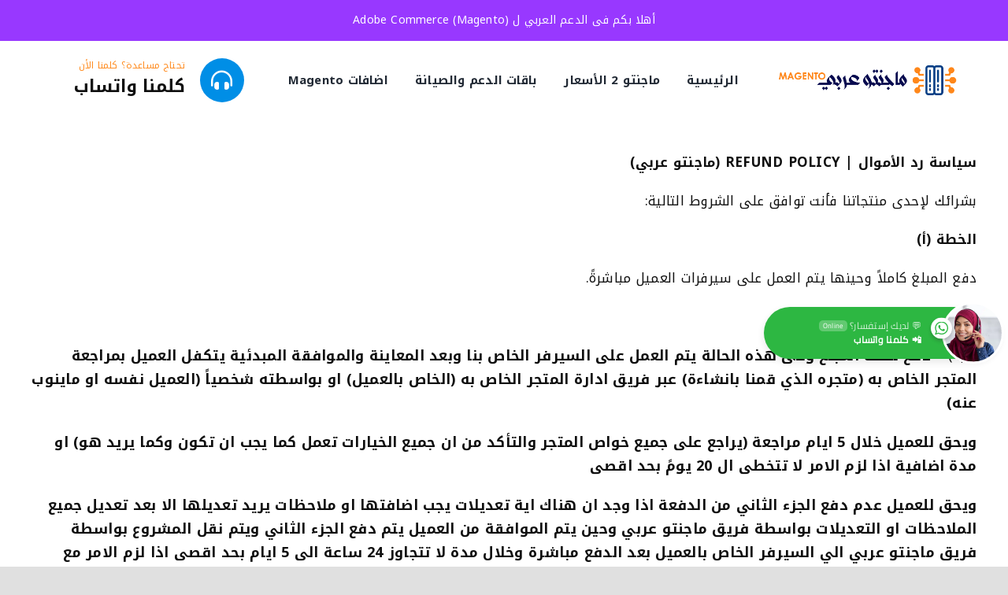

--- FILE ---
content_type: text/html; charset=UTF-8
request_url: https://mago-ar.com/refund-policy/
body_size: 38323
content:
<!DOCTYPE html>
<html class="avada-html-layout-wide avada-html-header-position-top awb-scroll" dir="rtl" lang="ar" prefix="og: http://ogp.me/ns# fb: http://ogp.me/ns/fb#">
<head>
	<meta http-equiv="X-UA-Compatible" content="IE=edge" />
	<meta http-equiv="Content-Type" content="text/html; charset=utf-8"/>
	<meta name="viewport" content="width=device-width, initial-scale=1" />
	<title>سياسة الاسترجاع REFUND POLICY | ماجنتو عربى | ماجنتو بالعربي | الدعم العربي لمنصة المتاجر ماجنتو Magento</title>
<meta name='robots' content='max-image-preview:large' />
<meta name="geo.placename" content="" /><meta name="geo.position" content=";" /><meta name="geo.region" content="" />

<meta name="original-source" content="https://mago-ar.com/refund-policy/" />
<meta name="robots" content="max-snippet:-1, max-image-preview:large, max-video-preview:-1"/>
<link rel="canonical" href="https://mago-ar.com/refund-policy/" />
<meta property="og:locale" content="ar_AR" />
<meta property="og:type" content="article" />
<meta property="place:location:latitude" content=""/>
<meta property="place:location:longitude" content=""/>
<meta property="business:contact_data:street_address" content=""/>
<meta property="business:contact_data:locality" content=""/>
<meta property="business:contact_data:country_name" content=""/>
<meta property="business:contact_data:postal_code" content=""/>
<meta property="business:contact_data:website" content="https://mago-ar.com/"/>
<meta property="og:title" content="سياسة الاسترجاع REFUND POLICY | ماجنتو عربى | ماجنتو بالعربي | الدعم العربي لمنصة المتاجر ماجنتو Magento" />
<meta property="og:url" content="https://mago-ar.com/refund-policy/" />
<meta property="og:site_name" content="ماجنتو عربى | ماجنتو بالعربي | الدعم العربي لمنصة المتاجر ماجنتو Magento" />
<meta name="twitter:card" content="summary_large_image" />
<meta name="twitter:title" content="سياسة الاسترجاع REFUND POLICY | ماجنتو عربى | ماجنتو بالعربي | الدعم العربي لمنصة المتاجر ماجنتو Magento" />
<script type='application/ld+json' class='yoast-schema-graph yoast-schema-graph--main'>{"@context":"https://schema.org","@graph":[{"@type":"Organization","@id":"https://mago-ar.com/#organization","name":"\u0645\u0627\u062c\u0646\u062a\u0648 \u0639\u0631\u0628\u064a","url":"https://mago-ar.com/","sameAs":[],"logo":{"@type":"ImageObject","@id":"https://mago-ar.com/#logo","url":"https://cdn.jsdelivr.net/gh/morhansa/mago-ar@main/wp-content/uploads/2018/05/ab-logo-l.png","width":210,"height":53,"caption":"\u0645\u0627\u062c\u0646\u062a\u0648 \u0639\u0631\u0628\u064a"},"image":{"@id":"https://mago-ar.com/#logo"}},{"@type":"WebSite","@id":"https://mago-ar.com/#website","url":"https://mago-ar.com/","name":"\u0645\u0627\u062c\u0646\u062a\u0648 \u0639\u0631\u0628\u0649 | \u0645\u0627\u062c\u0646\u062a\u0648 \u0628\u0627\u0644\u0639\u0631\u0628\u064a | \u0627\u0644\u062f\u0639\u0645 \u0627\u0644\u0639\u0631\u0628\u064a \u0644\u0645\u0646\u0635\u0629 \u0627\u0644\u0645\u062a\u0627\u062c\u0631 \u0645\u0627\u062c\u0646\u062a\u0648 Magento","description":"\u0645\u0627\u062c\u0646\u062a\u0648 \u0639\u0631\u0628\u0649 | \u0645\u0627\u062c\u0646\u062a\u0648 \u0628\u0627\u0644\u0639\u0631\u0628\u064a | \u062a\u0639\u0631\u064a\u0628 \u0645\u0627\u062c\u0646\u062a\u0648 2 | \u062a\u0639\u0631\u064a\u0628 \u0642\u0648\u0627\u0644\u0628 \u0645\u0627\u062c\u0646\u062a\u0648 2 | \u0642\u0648\u0627\u0644\u0628 \u0645\u0627\u062c\u0646\u062a\u0648 2 \u0645\u0639\u0631\u0628\u0629 | \u062a\u0631\u0643\u064a\u0628 \u0645\u0627\u062c\u0646\u062a\u0648 2 | \u0645\u0627\u062c\u0646\u062a\u0648 \u0628\u0627\u0644\u0639\u0631\u0628\u0649 | \u0645\u0627\u062c\u0646\u062a\u0648 2","publisher":{"@id":"https://mago-ar.com/#organization"},"potentialAction":{"@type":"SearchAction","target":"https://mago-ar.com/?s={search_term_string}","query-input":"required name=search_term_string"}},{"@type":"WebPage","@id":"https://mago-ar.com/refund-policy/#webpage","url":"https://mago-ar.com/refund-policy/","inLanguage":"ar","name":"\u0633\u064a\u0627\u0633\u0629 \u0627\u0644\u0627\u0633\u062a\u0631\u062c\u0627\u0639 REFUND POLICY | \u0645\u0627\u062c\u0646\u062a\u0648 \u0639\u0631\u0628\u0649 | \u0645\u0627\u062c\u0646\u062a\u0648 \u0628\u0627\u0644\u0639\u0631\u0628\u064a | \u0627\u0644\u062f\u0639\u0645 \u0627\u0644\u0639\u0631\u0628\u064a \u0644\u0645\u0646\u0635\u0629 \u0627\u0644\u0645\u062a\u0627\u062c\u0631 \u0645\u0627\u062c\u0646\u062a\u0648 Magento","isPartOf":{"@id":"https://mago-ar.com/#website"},"datePublished":"2020-09-16T22:37:39+00:00","dateModified":"2025-06-07T03:16:22+00:00"}]}</script>
<!-- / Yoast SEO Premium plugin. -->

<link rel='dns-prefetch' href='//www.googletagmanager.com' />

<link rel="alternate" type="application/rss+xml" title="ماجنتو عربى | ماجنتو بالعربي | الدعم العربي لمنصة المتاجر ماجنتو Magento &laquo; الخلاصة" href="https://mago-ar.com/feed/" />
<link rel="alternate" type="application/rss+xml" title="ماجنتو عربى | ماجنتو بالعربي | الدعم العربي لمنصة المتاجر ماجنتو Magento &laquo; خلاصة التعليقات" href="https://mago-ar.com/comments/feed/" />
					<link rel="shortcut icon" href="https://mago-ar.com/wp-content/uploads/2018/04/if_magento_1010043.png" type="image/x-icon" />
		
		
		
				<link rel="alternate" title="oEmbed (JSON)" type="application/json+oembed" href="https://mago-ar.com/wp-json/oembed/1.0/embed?url=https%3A%2F%2Fmago-ar.com%2Frefund-policy%2F" />
<link rel="alternate" title="oEmbed (XML)" type="text/xml+oembed" href="https://mago-ar.com/wp-json/oembed/1.0/embed?url=https%3A%2F%2Fmago-ar.com%2Frefund-policy%2F&#038;format=xml" />
    <script type="text/javascript">
    /* WordPress CDN Integration Config */
    window.wpCdnConfig = {"baseUrl":"https:\/\/mago-ar.com","cdnBaseUrl":"https:\/\/cdn.jsdelivr.net\/gh\/morhansa\/mago-ar@main\/","customUrls":["\/wp-content\/uploads\/fusion-styles\/b39fe6df550431dd282e6c708dbcef6e.min.css","\/wp-content\/uploads\/2025\/03\/magento-logo-02.png","\/wp-content\/uploads\/2025\/03\/magento-logo-02-400x65.png","\/wp-content\/uploads\/2025\/03\/magento-600x710.png","\/wp-content\/uploads\/2025\/03\/magento.png","\/wp-content\/uploads\/2023\/04\/hosting-graphic-5.png","\/wp-content\/uploads\/2023\/04\/hosting-faqs-1.png","\/wp-content\/uploads\/2025\/03\/magento-logo-footer-300x70.png","\/wp-content\/uploads\/2025\/03\/magento-logo-footer.png","\/wp-content\/uploads\/2025\/03\/magento-logo-footer-600x141.png","\/wp-content\/uploads\/2025\/03\/magento-logo-footer-400x94.png","\/wp-content\/uploads\/fusion-scripts\/9142c8b428d0f1a08b6c0cc741e77f38.min.js","\/wp-content\/plugins\/revslider\/public\/assets\/css\/rs6.css","\/wp-includes\/css\/dist\/block-library\/style-rtl.min.css","\/wp-content\/uploads\/fusion-styles\/554b5f08143e18480c4f65b605d2f5b5.min.css","\/wp-content\/uploads\/fusion-styles\/312f7f36840808ba3f0ea5e09afec722.min.css","\/wp-content\/uploads\/2019\/09\/dashboard-screen-2.png","\/wp-content\/uploads\/2019\/09\/saas-graphic-3.png","\/wp-content\/uploads\/2023\/04\/cards-logos-1.png","\/wp-content\/plugins\/fusion-builder\/assets\/images\/iLightbox\/metro-white-skin\/preloader.gif","\/wp-content\/plugins\/fusion-builder\/assets\/images\/mejs-controls-dark.svg","\/wp-content\/plugins\/wp-user-avatar\/assets\/images\/social-login\/amazon.svg","\/wp-content\/plugins\/wp-user-avatar\/assets\/images\/social-login\/facebook.svg","\/wp-content\/plugins\/wp-user-avatar\/assets\/images\/social-login\/github-fa.svg","\/wp-content\/plugins\/wp-user-avatar\/assets\/images\/social-login\/google.svg","\/wp-content\/plugins\/wp-user-avatar\/assets\/images\/social-login\/linkedin.svg","\/wp-content\/plugins\/wp-user-avatar\/assets\/images\/social-login\/microsoft.svg","\/wp-content\/plugins\/wp-user-avatar\/assets\/images\/social-login\/vk-fa.svg","\/wp-content\/plugins\/wp-user-avatar\/assets\/images\/social-login\/wpcom.svg","\/wp-content\/plugins\/wp-user-avatar\/assets\/images\/social-login\/x.svg","\/wp-content\/plugins\/wp-user-avatar\/assets\/images\/social-login\/yahoo.svg","\/wp-content\/plugins\/wp-whatsapp\/assets\/img\/whatsapp_logo.svg","\/wp-content\/uploads\/2020\/07\/164998992.webp","\/wp-content\/plugins\/fusion-builder\/assets\/images\/iLightbox\/metro-white-skin\/alert.png","\/wp-content\/plugins\/fusion-builder\/assets\/images\/iLightbox\/metro-white-skin\/arrow-next-hover-icon-64.png","\/wp-content\/plugins\/fusion-builder\/assets\/images\/iLightbox\/metro-white-skin\/arrow-next-icon-64.png","\/wp-content\/plugins\/fusion-builder\/assets\/images\/iLightbox\/metro-white-skin\/arrow-prev-hover-icon-64.png","\/wp-content\/plugins\/fusion-builder\/assets\/images\/iLightbox\/metro-white-skin\/arrow-prev-icon-64.png","\/wp-content\/plugins\/fusion-builder\/assets\/images\/iLightbox\/metro-white-skin\/arrows_horizontal.png","\/wp-content\/plugins\/fusion-builder\/assets\/images\/iLightbox\/metro-white-skin\/arrows_vertical.png","\/wp-content\/plugins\/fusion-builder\/assets\/images\/iLightbox\/metro-white-skin\/buttons.png","\/wp-content\/plugins\/fusion-builder\/assets\/images\/iLightbox\/metro-white-skin\/caption-bg.png","\/wp-content\/plugins\/fusion-builder\/assets\/images\/iLightbox\/metro-white-skin\/fullscreen-hover-icon-64.png","\/wp-content\/plugins\/fusion-builder\/assets\/images\/iLightbox\/metro-white-skin\/fullscreen-icon-64.png","\/wp-content\/plugins\/fusion-builder\/assets\/images\/iLightbox\/metro-white-skin\/pause-hover-icon-64.png","\/wp-content\/plugins\/fusion-builder\/assets\/images\/iLightbox\/metro-white-skin\/pause-icon-64.png","\/wp-content\/plugins\/fusion-builder\/assets\/images\/iLightbox\/metro-white-skin\/play-hover-icon-64.png","\/wp-content\/plugins\/fusion-builder\/assets\/images\/iLightbox\/metro-white-skin\/play-icon-64.png","\/wp-content\/plugins\/fusion-builder\/assets\/images\/iLightbox\/metro-white-skin\/social-bg.png","\/wp-content\/plugins\/fusion-builder\/assets\/images\/iLightbox\/metro-white-skin\/thumb-overlay-play.png","\/wp-content\/plugins\/fusion-builder\/assets\/images\/iLightbox\/metro-white-skin\/x-mark-hover-icon-64.png","\/wp-content\/plugins\/fusion-builder\/assets\/images\/iLightbox\/metro-white-skin\/x-mark-icon-64.png","\/wp-content\/plugins\/wp-user-avatar\/assets\/images\/frontend\/arrow-down.png","\/wp-content\/uploads\/2018\/04\/if_magento_1010043.png","\/wp-content\/uploads\/2018\/05\/ab-logo-l.png","\/wp-content\/uploads\/2023\/04\/drupal-logo-1.png","\/wp-content\/uploads\/2023\/04\/joomla-logo-1.png","\/wp-content\/uploads\/2023\/04\/magento-logo-1.png","\/wp-content\/uploads\/2023\/04\/woo-logo-1.png","\/wp-content\/uploads\/2023\/04\/wordpress-logo-1.png","\/wp-content\/uploads\/2025\/03\/magento-1200x1421.png","\/wp-content\/uploads\/2025\/03\/magento-200x237.png","\/wp-content\/uploads\/2025\/03\/magento-400x474.png","\/wp-content\/uploads\/2025\/03\/magento-800x947.png","\/wp-content\/uploads\/2025\/03\/magento-logo-02-200x33.png","\/wp-content\/uploads\/2025\/03\/magento-logo-02-300x49.png","\/wp-content\/uploads\/2025\/03\/magento-logo-02-600x98.png","\/wp-content\/uploads\/2025\/03\/magento-logo-02-800x130.png","\/wp-content\/uploads\/2025\/03\/magento-logo-footer-200x47.png","\/wp-content\/plugins\/dk-pricr-responsive-pricing-table\/inc\/js\/rpt.min.js","\/wp-content\/plugins\/google-analytics-dashboard-for-wp\/assets\/js\/frontend-gtag.min.js","\/wp-content\/plugins\/revslider\/public\/assets\/js\/rbtools.min.js","\/wp-content\/plugins\/revslider\/public\/assets\/js\/rs6.min.js","\/wp-content\/plugins\/woocommerce\/assets\/js\/accounting\/accounting.min.js","\/wp-content\/plugins\/woocommerce\/assets\/js\/frontend\/order-attribution.min.js","\/wp-content\/plugins\/woocommerce\/assets\/js\/frontend\/woocommerce.min.js","\/wp-content\/plugins\/woocommerce\/assets\/js\/jquery-blockui\/jquery.blockUI.min.js","\/wp-content\/plugins\/woocommerce\/assets\/js\/jquery-ui-touch-punch\/jquery-ui-touch-punch.min.js","\/wp-content\/plugins\/woocommerce\/assets\/js\/js-cookie\/js.cookie.min.js","\/wp-content\/plugins\/woocommerce\/assets\/js\/sourcebuster\/sourcebuster.min.js","\/wp-content\/plugins\/wp-user-avatar\/assets\/flatpickr\/flatpickr.min.js","\/wp-content\/plugins\/wp-user-avatar\/assets\/js\/frontend.min.js","\/wp-content\/plugins\/wp-user-avatar\/assets\/select2\/select2.min.js","\/wp-content\/plugins\/wpseo-local-woocommerce\/woocommerce\/assets\/js\/checkout.min.js","\/wp-content\/plugins\/yith-woocommerce-added-to-cart-popup\/assets\/js\/wacp-frontend.min.js","\/wp-content\/plugins\/dk-pricr-responsive-pricing-table\/inc\/css\/rpt_style.min.css","\/wp-content\/plugins\/wp-user-avatar\/assets\/flatpickr\/flatpickr.min.css","\/wp-content\/plugins\/wp-user-avatar\/assets\/select2\/select2.min.css","\/wp-content\/themes\/Avada-Child-Theme\/style.css","\/wp-content\/uploads\/fusion-styles\/03796effe84f3d79104eac2389a82e29.min.css","\/wp-content\/uploads\/fusion-styles\/0aaf6dcc71a21374b26ad016c7ba2a74.min.css","\/wp-content\/uploads\/2015\/05\/hero-hosting-image-4-400x381.png","\/wp-content\/uploads\/2015\/05\/hero-hosting-image-4-600x572.png","\/wp-content\/uploads\/2015\/05\/hero-hosting-image-4.png","\/wp-content\/uploads\/2015\/05\/hero-hosting-image-4-1200x1144.png","\/wp-content\/uploads\/2015\/05\/hero-hosting-image-4-200x191.png","\/wp-content\/uploads\/2015\/05\/hero-hosting-image-4-800x763.png","\/wp-content\/uploads\/2019\/09\/dashboard-screen-2-1200x856.png","\/wp-content\/uploads\/2019\/09\/dashboard-screen-2-200x143.png","\/wp-content\/uploads\/2019\/09\/dashboard-screen-2-400x285.png","\/wp-content\/uploads\/2019\/09\/dashboard-screen-2-600x428.png","\/wp-content\/uploads\/2019\/09\/dashboard-screen-2-800x571.png","\/wp-content\/uploads\/2019\/09\/saas-logo-2.png","\/wp-content\/uploads\/2019\/09\/logo-1.png","\/wp-content\/uploads\/2019\/09\/logo-2.png","\/wp-content\/uploads\/2019\/09\/logo-3.png","\/wp-content\/uploads\/2019\/09\/logo-4.png","\/wp-content\/uploads\/2019\/09\/logo-5.png","\/wp-content\/uploads\/2019\/09\/saas-graphic-1-200x208.png","\/wp-content\/uploads\/2019\/09\/saas-graphic-1-400x415.png","\/wp-content\/uploads\/2019\/09\/saas-graphic-1-600x623.png","\/wp-content\/uploads\/2019\/09\/saas-graphic-1-800x831.png","\/wp-content\/uploads\/2019\/09\/saas-graphic-1.png","\/wp-content\/uploads\/2019\/09\/saas-graphic-3-200x165.png","\/wp-content\/uploads\/2019\/09\/saas-graphic-3-400x330.png","\/wp-content\/uploads\/2019\/09\/saas-graphic-3-600x495.png","\/wp-content\/uploads\/2019\/09\/saas-graphic-3-800x660.png"],"excludedPaths":[]};
    
    /* Dynamic URL rewriting for late-loaded resources */
    (function() {
        var cdnBaseUrl = "https://cdn.jsdelivr.net/gh/morhansa/mago-ar@main/";
        if (!cdnBaseUrl) return;
        
        // Helper function to check if a URL should be rewritten
        function shouldRewriteUrl(url) {
            if (!url) return false;
            
            // Skip if not from our domain
            if (url.indexOf('http') === 0 && url.indexOf(window.wpCdnConfig.baseUrl) !== 0) {
                return false;
            }
            
            // Skip data URLs
            if (url.indexOf('data:') === 0) {
                return false;
            }
            
            // Skip admin URLs
            if (url.indexOf('/wp-admin') !== -1 || url.indexOf('/wp-login') !== -1) {
                return false;
            }
            
            // Get the path part of the URL
            var path = url;
            if (url.indexOf('http') === 0) {
                var parser = document.createElement('a');
                parser.href = url;
                path = parser.pathname;
            }
            
            // Make sure path starts with a slash
            if (path.indexOf('/') !== 0) {
                path = '/' + path;
            }
            
            // Remove query string for comparison
            path = path.replace(/\?.*$/, '');
            
            // Check if path is excluded
            for (var i = 0; i < window.wpCdnConfig.excludedPaths.length; i++) {
                var excludedPath = window.wpCdnConfig.excludedPaths[i];
                
                // Check for wildcard at the end
                if (excludedPath.slice(-1) === '*') {
                    var basePath = excludedPath.slice(0, -1);
                    if (path.indexOf(basePath) === 0) {
                        return false;
                    }
                } else if (path === excludedPath) {
                    return false;
                }
            }
            
            // Check if path matches any custom URL
            for (var j = 0; j < window.wpCdnConfig.customUrls.length; j++) {
                var customUrl = window.wpCdnConfig.customUrls[j].trim();
                
                // Make sure custom URL starts with a slash
                if (customUrl.indexOf('/') !== 0) {
                    customUrl = '/' + customUrl;
                }
                
                // Remove query string from custom URL for comparison
                customUrl = customUrl.replace(/\?.*$/, '');
                
                // Check for exact match
                if (customUrl === path) {
                    return true;
                }
                // Check for wildcard match
                else if (customUrl.slice(-1) === '*') {
                    var wildcardBase = customUrl.slice(0, -1);
                    if (path.indexOf(wildcardBase) === 0) {
                        return true;
                    }
                }
            }
            
            return false;
        }
        
        // Helper function to rewrite a URL
        function rewriteUrl(url) {
            if (!shouldRewriteUrl(url)) return url;
            
            var path = url;
            if (url.indexOf('http') === 0) {
                var parser = document.createElement('a');
                parser.href = url;
                path = parser.pathname;
            }
            
            // Remove leading slash for jsDelivr
            path = path.replace(/^\//, '');
            
            return cdnBaseUrl + path;
        }
            
            // Patch for dynamically added script/link elements
            var originalCreateElement = document.createElement;
            document.createElement = function(tagName) {
                var element = originalCreateElement.apply(document, arguments);
                
                if (tagName.toLowerCase() === 'script' || tagName.toLowerCase() === 'link') {
                    var originalSetAttribute = element.setAttribute;
                    element.setAttribute = function(name, value) {
                        if ((name === 'src' || name === 'href') && value && shouldRewriteUrl(value)) {
                            value = rewriteUrl(value);
                        }
                        return originalSetAttribute.call(this, name, value);
                    };
                }
                
                return element;
            };
            
            // Also observe DOM changes to rewrite URLs in dynamically added elements
            if (window.MutationObserver) {
                new MutationObserver(function(mutations) {
                    mutations.forEach(function(mutation) {
                        if (mutation.type === 'childList') {
                            mutation.addedNodes.forEach(function(node) {
                                if (node.tagName) {
                                    // For script and link tags
                                    if (node.tagName.toLowerCase() === 'script' && node.src) {
                                        if (shouldRewriteUrl(node.src)) {
                                            node.src = rewriteUrl(node.src);
                                        }
                                    } else if (node.tagName.toLowerCase() === 'link' && node.href) {
                                        if (shouldRewriteUrl(node.href)) {
                                            node.href = rewriteUrl(node.href);
                                        }
                                    }
                                    
                                    // For img tags
                                    if (node.tagName.toLowerCase() === 'img' && node.src) {
                                        if (shouldRewriteUrl(node.src)) {
                                            node.src = rewriteUrl(node.src);
                                        }
                                    }
                                }
                            });
                        }
                    });
                }).observe(document, { childList: true, subtree: true });
            }
        })();
        </script>
        					<meta name="description" content="سياسة رد الأموال | REFUND POLICY (ماجنتو عربي)بشرائك لإحدى منتجاتنا فأنت توافق على الشروط التالية:الخطة (أ)دفع المبلغ كاملاً وحينها يتم العمل على سيرفرات العميل مباشرةً.الخطة (ب)( ب ) - دفع نصف المبلغ"/>
				
		<meta property="og:locale" content="ar_AR"/>
		<meta property="og:type" content="article"/>
		<meta property="og:site_name" content="ماجنتو عربى | ماجنتو بالعربي | الدعم العربي لمنصة المتاجر ماجنتو Magento"/>
		<meta property="og:title" content="سياسة الاسترجاع REFUND POLICY | ماجنتو عربى | ماجنتو بالعربي | الدعم العربي لمنصة المتاجر ماجنتو Magento"/>
				<meta property="og:description" content="سياسة رد الأموال | REFUND POLICY (ماجنتو عربي)بشرائك لإحدى منتجاتنا فأنت توافق على الشروط التالية:الخطة (أ)دفع المبلغ كاملاً وحينها يتم العمل على سيرفرات العميل مباشرةً.الخطة (ب)( ب ) - دفع نصف المبلغ"/>
				<meta property="og:url" content="https://mago-ar.com/refund-policy/"/>
													<meta property="article:modified_time" content="2025-06-07T03:16:22+00:00"/>
											<meta property="og:image" content="https://mago-ar.com/wp-content/uploads/2025/03/magento-logo-02.png"/>
		<meta property="og:image:width" content="903"/>
		<meta property="og:image:height" content="147"/>
		<meta property="og:image:type" content="image/png"/>
						<!-- This site uses the Google Analytics by ExactMetrics plugin v8.11.1 - Using Analytics tracking - https://www.exactmetrics.com/ -->
							<script src="//www.googletagmanager.com/gtag/js?id=G-1NE1F6XWS9"  data-cfasync="false" data-wpfc-render="false" type="text/javascript" async></script>
			<script data-cfasync="false" data-wpfc-render="false" type="text/javascript">
				var em_version = '8.11.1';
				var em_track_user = true;
				var em_no_track_reason = '';
								var ExactMetricsDefaultLocations = {"page_location":"https:\/\/mago-ar.com\/refund-policy\/"};
								if ( typeof ExactMetricsPrivacyGuardFilter === 'function' ) {
					var ExactMetricsLocations = (typeof ExactMetricsExcludeQuery === 'object') ? ExactMetricsPrivacyGuardFilter( ExactMetricsExcludeQuery ) : ExactMetricsPrivacyGuardFilter( ExactMetricsDefaultLocations );
				} else {
					var ExactMetricsLocations = (typeof ExactMetricsExcludeQuery === 'object') ? ExactMetricsExcludeQuery : ExactMetricsDefaultLocations;
				}

								var disableStrs = [
										'ga-disable-G-1NE1F6XWS9',
									];

				/* Function to detect opted out users */
				function __gtagTrackerIsOptedOut() {
					for (var index = 0; index < disableStrs.length; index++) {
						if (document.cookie.indexOf(disableStrs[index] + '=true') > -1) {
							return true;
						}
					}

					return false;
				}

				/* Disable tracking if the opt-out cookie exists. */
				if (__gtagTrackerIsOptedOut()) {
					for (var index = 0; index < disableStrs.length; index++) {
						window[disableStrs[index]] = true;
					}
				}

				/* Opt-out function */
				function __gtagTrackerOptout() {
					for (var index = 0; index < disableStrs.length; index++) {
						document.cookie = disableStrs[index] + '=true; expires=Thu, 31 Dec 2099 23:59:59 UTC; path=/';
						window[disableStrs[index]] = true;
					}
				}

				if ('undefined' === typeof gaOptout) {
					function gaOptout() {
						__gtagTrackerOptout();
					}
				}
								window.dataLayer = window.dataLayer || [];

				window.ExactMetricsDualTracker = {
					helpers: {},
					trackers: {},
				};
				if (em_track_user) {
					function __gtagDataLayer() {
						dataLayer.push(arguments);
					}

					function __gtagTracker(type, name, parameters) {
						if (!parameters) {
							parameters = {};
						}

						if (parameters.send_to) {
							__gtagDataLayer.apply(null, arguments);
							return;
						}

						if (type === 'event') {
														parameters.send_to = exactmetrics_frontend.v4_id;
							var hookName = name;
							if (typeof parameters['event_category'] !== 'undefined') {
								hookName = parameters['event_category'] + ':' + name;
							}

							if (typeof ExactMetricsDualTracker.trackers[hookName] !== 'undefined') {
								ExactMetricsDualTracker.trackers[hookName](parameters);
							} else {
								__gtagDataLayer('event', name, parameters);
							}
							
						} else {
							__gtagDataLayer.apply(null, arguments);
						}
					}

					__gtagTracker('js', new Date());
					__gtagTracker('set', {
						'developer_id.dNDMyYj': true,
											});
					if ( ExactMetricsLocations.page_location ) {
						__gtagTracker('set', ExactMetricsLocations);
					}
										__gtagTracker('config', 'G-1NE1F6XWS9', {"forceSSL":"true"} );
										window.gtag = __gtagTracker;										(function () {
						/* https://developers.google.com/analytics/devguides/collection/analyticsjs/ */
						/* ga and __gaTracker compatibility shim. */
						var noopfn = function () {
							return null;
						};
						var newtracker = function () {
							return new Tracker();
						};
						var Tracker = function () {
							return null;
						};
						var p = Tracker.prototype;
						p.get = noopfn;
						p.set = noopfn;
						p.send = function () {
							var args = Array.prototype.slice.call(arguments);
							args.unshift('send');
							__gaTracker.apply(null, args);
						};
						var __gaTracker = function () {
							var len = arguments.length;
							if (len === 0) {
								return;
							}
							var f = arguments[len - 1];
							if (typeof f !== 'object' || f === null || typeof f.hitCallback !== 'function') {
								if ('send' === arguments[0]) {
									var hitConverted, hitObject = false, action;
									if ('event' === arguments[1]) {
										if ('undefined' !== typeof arguments[3]) {
											hitObject = {
												'eventAction': arguments[3],
												'eventCategory': arguments[2],
												'eventLabel': arguments[4],
												'value': arguments[5] ? arguments[5] : 1,
											}
										}
									}
									if ('pageview' === arguments[1]) {
										if ('undefined' !== typeof arguments[2]) {
											hitObject = {
												'eventAction': 'page_view',
												'page_path': arguments[2],
											}
										}
									}
									if (typeof arguments[2] === 'object') {
										hitObject = arguments[2];
									}
									if (typeof arguments[5] === 'object') {
										Object.assign(hitObject, arguments[5]);
									}
									if ('undefined' !== typeof arguments[1].hitType) {
										hitObject = arguments[1];
										if ('pageview' === hitObject.hitType) {
											hitObject.eventAction = 'page_view';
										}
									}
									if (hitObject) {
										action = 'timing' === arguments[1].hitType ? 'timing_complete' : hitObject.eventAction;
										hitConverted = mapArgs(hitObject);
										__gtagTracker('event', action, hitConverted);
									}
								}
								return;
							}

							function mapArgs(args) {
								var arg, hit = {};
								var gaMap = {
									'eventCategory': 'event_category',
									'eventAction': 'event_action',
									'eventLabel': 'event_label',
									'eventValue': 'event_value',
									'nonInteraction': 'non_interaction',
									'timingCategory': 'event_category',
									'timingVar': 'name',
									'timingValue': 'value',
									'timingLabel': 'event_label',
									'page': 'page_path',
									'location': 'page_location',
									'title': 'page_title',
									'referrer' : 'page_referrer',
								};
								for (arg in args) {
																		if (!(!args.hasOwnProperty(arg) || !gaMap.hasOwnProperty(arg))) {
										hit[gaMap[arg]] = args[arg];
									} else {
										hit[arg] = args[arg];
									}
								}
								return hit;
							}

							try {
								f.hitCallback();
							} catch (ex) {
							}
						};
						__gaTracker.create = newtracker;
						__gaTracker.getByName = newtracker;
						__gaTracker.getAll = function () {
							return [];
						};
						__gaTracker.remove = noopfn;
						__gaTracker.loaded = true;
						window['__gaTracker'] = __gaTracker;
					})();
									} else {
										console.log("");
					(function () {
						function __gtagTracker() {
							return null;
						}

						window['__gtagTracker'] = __gtagTracker;
						window['gtag'] = __gtagTracker;
					})();
									}
			</script>
							<!-- / Google Analytics by ExactMetrics -->
		<style id='wp-img-auto-sizes-contain-inline-css' type='text/css'>
img:is([sizes=auto i],[sizes^="auto," i]){contain-intrinsic-size:3000px 1500px}
/*# sourceURL=wp-img-auto-sizes-contain-inline-css */
</style>
<style id='wp-emoji-styles-inline-css' type='text/css'>

	img.wp-smiley, img.emoji {
		display: inline !important;
		border: none !important;
		box-shadow: none !important;
		height: 1em !important;
		width: 1em !important;
		margin: 0 0.07em !important;
		vertical-align: -0.1em !important;
		background: none !important;
		padding: 0 !important;
	}
/*# sourceURL=wp-emoji-styles-inline-css */
</style>
<style id='wp-block-library-inline-css' type='text/css'>
:root{--wp-block-synced-color:#7a00df;--wp-block-synced-color--rgb:122,0,223;--wp-bound-block-color:var(--wp-block-synced-color);--wp-editor-canvas-background:#ddd;--wp-admin-theme-color:#007cba;--wp-admin-theme-color--rgb:0,124,186;--wp-admin-theme-color-darker-10:#006ba1;--wp-admin-theme-color-darker-10--rgb:0,107,160.5;--wp-admin-theme-color-darker-20:#005a87;--wp-admin-theme-color-darker-20--rgb:0,90,135;--wp-admin-border-width-focus:2px}@media (min-resolution:192dpi){:root{--wp-admin-border-width-focus:1.5px}}.wp-element-button{cursor:pointer}:root .has-very-light-gray-background-color{background-color:#eee}:root .has-very-dark-gray-background-color{background-color:#313131}:root .has-very-light-gray-color{color:#eee}:root .has-very-dark-gray-color{color:#313131}:root .has-vivid-green-cyan-to-vivid-cyan-blue-gradient-background{background:linear-gradient(135deg,#00d084,#0693e3)}:root .has-purple-crush-gradient-background{background:linear-gradient(135deg,#34e2e4,#4721fb 50%,#ab1dfe)}:root .has-hazy-dawn-gradient-background{background:linear-gradient(135deg,#faaca8,#dad0ec)}:root .has-subdued-olive-gradient-background{background:linear-gradient(135deg,#fafae1,#67a671)}:root .has-atomic-cream-gradient-background{background:linear-gradient(135deg,#fdd79a,#004a59)}:root .has-nightshade-gradient-background{background:linear-gradient(135deg,#330968,#31cdcf)}:root .has-midnight-gradient-background{background:linear-gradient(135deg,#020381,#2874fc)}:root{--wp--preset--font-size--normal:16px;--wp--preset--font-size--huge:42px}.has-regular-font-size{font-size:1em}.has-larger-font-size{font-size:2.625em}.has-normal-font-size{font-size:var(--wp--preset--font-size--normal)}.has-huge-font-size{font-size:var(--wp--preset--font-size--huge)}.has-text-align-center{text-align:center}.has-text-align-left{text-align:left}.has-text-align-right{text-align:right}.has-fit-text{white-space:nowrap!important}#end-resizable-editor-section{display:none}.aligncenter{clear:both}.items-justified-left{justify-content:flex-start}.items-justified-center{justify-content:center}.items-justified-right{justify-content:flex-end}.items-justified-space-between{justify-content:space-between}.screen-reader-text{border:0;clip-path:inset(50%);height:1px;margin:-1px;overflow:hidden;padding:0;position:absolute;width:1px;word-wrap:normal!important}.screen-reader-text:focus{background-color:#ddd;clip-path:none;color:#444;display:block;font-size:1em;height:auto;left:5px;line-height:normal;padding:15px 23px 14px;text-decoration:none;top:5px;width:auto;z-index:100000}html :where(.has-border-color){border-style:solid}html :where([style*=border-top-color]){border-top-style:solid}html :where([style*=border-right-color]){border-right-style:solid}html :where([style*=border-bottom-color]){border-bottom-style:solid}html :where([style*=border-left-color]){border-left-style:solid}html :where([style*=border-width]){border-style:solid}html :where([style*=border-top-width]){border-top-style:solid}html :where([style*=border-right-width]){border-right-style:solid}html :where([style*=border-bottom-width]){border-bottom-style:solid}html :where([style*=border-left-width]){border-left-style:solid}html :where(img[class*=wp-image-]){height:auto;max-width:100%}:where(figure){margin:0 0 1em}html :where(.is-position-sticky){--wp-admin--admin-bar--position-offset:var(--wp-admin--admin-bar--height,0px)}@media screen and (max-width:600px){html :where(.is-position-sticky){--wp-admin--admin-bar--position-offset:0px}}

/*# sourceURL=wp-block-library-inline-css */
</style><style id='global-styles-inline-css' type='text/css'>
:root{--wp--preset--aspect-ratio--square: 1;--wp--preset--aspect-ratio--4-3: 4/3;--wp--preset--aspect-ratio--3-4: 3/4;--wp--preset--aspect-ratio--3-2: 3/2;--wp--preset--aspect-ratio--2-3: 2/3;--wp--preset--aspect-ratio--16-9: 16/9;--wp--preset--aspect-ratio--9-16: 9/16;--wp--preset--color--black: #000000;--wp--preset--color--cyan-bluish-gray: #abb8c3;--wp--preset--color--white: #ffffff;--wp--preset--color--pale-pink: #f78da7;--wp--preset--color--vivid-red: #cf2e2e;--wp--preset--color--luminous-vivid-orange: #ff6900;--wp--preset--color--luminous-vivid-amber: #fcb900;--wp--preset--color--light-green-cyan: #7bdcb5;--wp--preset--color--vivid-green-cyan: #00d084;--wp--preset--color--pale-cyan-blue: #8ed1fc;--wp--preset--color--vivid-cyan-blue: #0693e3;--wp--preset--color--vivid-purple: #9b51e0;--wp--preset--color--awb-color-1: #ffffff;--wp--preset--color--awb-color-2: #f2f2f2;--wp--preset--color--awb-color-3: #e0e0e0;--wp--preset--color--awb-color-4: #ff8b1e;--wp--preset--color--awb-color-5: #008ee6;--wp--preset--color--awb-color-6: #4c4c4c;--wp--preset--color--awb-color-7: #262626;--wp--preset--color--awb-color-8: #0f0f0f;--wp--preset--gradient--vivid-cyan-blue-to-vivid-purple: linear-gradient(135deg,rgb(6,147,227) 0%,rgb(155,81,224) 100%);--wp--preset--gradient--light-green-cyan-to-vivid-green-cyan: linear-gradient(135deg,rgb(122,220,180) 0%,rgb(0,208,130) 100%);--wp--preset--gradient--luminous-vivid-amber-to-luminous-vivid-orange: linear-gradient(135deg,rgb(252,185,0) 0%,rgb(255,105,0) 100%);--wp--preset--gradient--luminous-vivid-orange-to-vivid-red: linear-gradient(135deg,rgb(255,105,0) 0%,rgb(207,46,46) 100%);--wp--preset--gradient--very-light-gray-to-cyan-bluish-gray: linear-gradient(135deg,rgb(238,238,238) 0%,rgb(169,184,195) 100%);--wp--preset--gradient--cool-to-warm-spectrum: linear-gradient(135deg,rgb(74,234,220) 0%,rgb(151,120,209) 20%,rgb(207,42,186) 40%,rgb(238,44,130) 60%,rgb(251,105,98) 80%,rgb(254,248,76) 100%);--wp--preset--gradient--blush-light-purple: linear-gradient(135deg,rgb(255,206,236) 0%,rgb(152,150,240) 100%);--wp--preset--gradient--blush-bordeaux: linear-gradient(135deg,rgb(254,205,165) 0%,rgb(254,45,45) 50%,rgb(107,0,62) 100%);--wp--preset--gradient--luminous-dusk: linear-gradient(135deg,rgb(255,203,112) 0%,rgb(199,81,192) 50%,rgb(65,88,208) 100%);--wp--preset--gradient--pale-ocean: linear-gradient(135deg,rgb(255,245,203) 0%,rgb(182,227,212) 50%,rgb(51,167,181) 100%);--wp--preset--gradient--electric-grass: linear-gradient(135deg,rgb(202,248,128) 0%,rgb(113,206,126) 100%);--wp--preset--gradient--midnight: linear-gradient(135deg,rgb(2,3,129) 0%,rgb(40,116,252) 100%);--wp--preset--font-size--small: 12.75px;--wp--preset--font-size--medium: 20px;--wp--preset--font-size--large: 25.5px;--wp--preset--font-size--x-large: 42px;--wp--preset--font-size--normal: 17px;--wp--preset--font-size--xlarge: 34px;--wp--preset--font-size--huge: 51px;--wp--preset--spacing--20: 0.44rem;--wp--preset--spacing--30: 0.67rem;--wp--preset--spacing--40: 1rem;--wp--preset--spacing--50: 1.5rem;--wp--preset--spacing--60: 2.25rem;--wp--preset--spacing--70: 3.38rem;--wp--preset--spacing--80: 5.06rem;--wp--preset--shadow--natural: 6px 6px 9px rgba(0, 0, 0, 0.2);--wp--preset--shadow--deep: 12px 12px 50px rgba(0, 0, 0, 0.4);--wp--preset--shadow--sharp: 6px 6px 0px rgba(0, 0, 0, 0.2);--wp--preset--shadow--outlined: 6px 6px 0px -3px rgb(255, 255, 255), 6px 6px rgb(0, 0, 0);--wp--preset--shadow--crisp: 6px 6px 0px rgb(0, 0, 0);}:where(.is-layout-flex){gap: 0.5em;}:where(.is-layout-grid){gap: 0.5em;}body .is-layout-flex{display: flex;}.is-layout-flex{flex-wrap: wrap;align-items: center;}.is-layout-flex > :is(*, div){margin: 0;}body .is-layout-grid{display: grid;}.is-layout-grid > :is(*, div){margin: 0;}:where(.wp-block-columns.is-layout-flex){gap: 2em;}:where(.wp-block-columns.is-layout-grid){gap: 2em;}:where(.wp-block-post-template.is-layout-flex){gap: 1.25em;}:where(.wp-block-post-template.is-layout-grid){gap: 1.25em;}.has-black-color{color: var(--wp--preset--color--black) !important;}.has-cyan-bluish-gray-color{color: var(--wp--preset--color--cyan-bluish-gray) !important;}.has-white-color{color: var(--wp--preset--color--white) !important;}.has-pale-pink-color{color: var(--wp--preset--color--pale-pink) !important;}.has-vivid-red-color{color: var(--wp--preset--color--vivid-red) !important;}.has-luminous-vivid-orange-color{color: var(--wp--preset--color--luminous-vivid-orange) !important;}.has-luminous-vivid-amber-color{color: var(--wp--preset--color--luminous-vivid-amber) !important;}.has-light-green-cyan-color{color: var(--wp--preset--color--light-green-cyan) !important;}.has-vivid-green-cyan-color{color: var(--wp--preset--color--vivid-green-cyan) !important;}.has-pale-cyan-blue-color{color: var(--wp--preset--color--pale-cyan-blue) !important;}.has-vivid-cyan-blue-color{color: var(--wp--preset--color--vivid-cyan-blue) !important;}.has-vivid-purple-color{color: var(--wp--preset--color--vivid-purple) !important;}.has-black-background-color{background-color: var(--wp--preset--color--black) !important;}.has-cyan-bluish-gray-background-color{background-color: var(--wp--preset--color--cyan-bluish-gray) !important;}.has-white-background-color{background-color: var(--wp--preset--color--white) !important;}.has-pale-pink-background-color{background-color: var(--wp--preset--color--pale-pink) !important;}.has-vivid-red-background-color{background-color: var(--wp--preset--color--vivid-red) !important;}.has-luminous-vivid-orange-background-color{background-color: var(--wp--preset--color--luminous-vivid-orange) !important;}.has-luminous-vivid-amber-background-color{background-color: var(--wp--preset--color--luminous-vivid-amber) !important;}.has-light-green-cyan-background-color{background-color: var(--wp--preset--color--light-green-cyan) !important;}.has-vivid-green-cyan-background-color{background-color: var(--wp--preset--color--vivid-green-cyan) !important;}.has-pale-cyan-blue-background-color{background-color: var(--wp--preset--color--pale-cyan-blue) !important;}.has-vivid-cyan-blue-background-color{background-color: var(--wp--preset--color--vivid-cyan-blue) !important;}.has-vivid-purple-background-color{background-color: var(--wp--preset--color--vivid-purple) !important;}.has-black-border-color{border-color: var(--wp--preset--color--black) !important;}.has-cyan-bluish-gray-border-color{border-color: var(--wp--preset--color--cyan-bluish-gray) !important;}.has-white-border-color{border-color: var(--wp--preset--color--white) !important;}.has-pale-pink-border-color{border-color: var(--wp--preset--color--pale-pink) !important;}.has-vivid-red-border-color{border-color: var(--wp--preset--color--vivid-red) !important;}.has-luminous-vivid-orange-border-color{border-color: var(--wp--preset--color--luminous-vivid-orange) !important;}.has-luminous-vivid-amber-border-color{border-color: var(--wp--preset--color--luminous-vivid-amber) !important;}.has-light-green-cyan-border-color{border-color: var(--wp--preset--color--light-green-cyan) !important;}.has-vivid-green-cyan-border-color{border-color: var(--wp--preset--color--vivid-green-cyan) !important;}.has-pale-cyan-blue-border-color{border-color: var(--wp--preset--color--pale-cyan-blue) !important;}.has-vivid-cyan-blue-border-color{border-color: var(--wp--preset--color--vivid-cyan-blue) !important;}.has-vivid-purple-border-color{border-color: var(--wp--preset--color--vivid-purple) !important;}.has-vivid-cyan-blue-to-vivid-purple-gradient-background{background: var(--wp--preset--gradient--vivid-cyan-blue-to-vivid-purple) !important;}.has-light-green-cyan-to-vivid-green-cyan-gradient-background{background: var(--wp--preset--gradient--light-green-cyan-to-vivid-green-cyan) !important;}.has-luminous-vivid-amber-to-luminous-vivid-orange-gradient-background{background: var(--wp--preset--gradient--luminous-vivid-amber-to-luminous-vivid-orange) !important;}.has-luminous-vivid-orange-to-vivid-red-gradient-background{background: var(--wp--preset--gradient--luminous-vivid-orange-to-vivid-red) !important;}.has-very-light-gray-to-cyan-bluish-gray-gradient-background{background: var(--wp--preset--gradient--very-light-gray-to-cyan-bluish-gray) !important;}.has-cool-to-warm-spectrum-gradient-background{background: var(--wp--preset--gradient--cool-to-warm-spectrum) !important;}.has-blush-light-purple-gradient-background{background: var(--wp--preset--gradient--blush-light-purple) !important;}.has-blush-bordeaux-gradient-background{background: var(--wp--preset--gradient--blush-bordeaux) !important;}.has-luminous-dusk-gradient-background{background: var(--wp--preset--gradient--luminous-dusk) !important;}.has-pale-ocean-gradient-background{background: var(--wp--preset--gradient--pale-ocean) !important;}.has-electric-grass-gradient-background{background: var(--wp--preset--gradient--electric-grass) !important;}.has-midnight-gradient-background{background: var(--wp--preset--gradient--midnight) !important;}.has-small-font-size{font-size: var(--wp--preset--font-size--small) !important;}.has-medium-font-size{font-size: var(--wp--preset--font-size--medium) !important;}.has-large-font-size{font-size: var(--wp--preset--font-size--large) !important;}.has-x-large-font-size{font-size: var(--wp--preset--font-size--x-large) !important;}
/*# sourceURL=global-styles-inline-css */
</style>

<style id='classic-theme-styles-inline-css' type='text/css'>
/*! This file is auto-generated */
.wp-block-button__link{color:#fff;background-color:#32373c;border-radius:9999px;box-shadow:none;text-decoration:none;padding:calc(.667em + 2px) calc(1.333em + 2px);font-size:1.125em}.wp-block-file__button{background:#32373c;color:#fff;text-decoration:none}
/*# sourceURL=/wp-includes/css/classic-themes.min.css */
</style>
<link data-minify="1" rel='stylesheet' id='nta-css-popup-rtl-css' href='https://mago-ar.com/wp-content/cache/min/1/wp-content/plugins/wp-whatsapp/assets/dist/css/style-rtl.css?ver=1767798718' type='text/css' media='all' />
<link data-minify="1" rel='stylesheet' id='popb_admin_top_menu_styles_csm-css' href='https://mago-ar.com/wp-content/cache/min/1/wp-content/plugins/page-builder-add/styles/admin-csm-menu-styles.css?ver=1767798718' type='text/css' media='all' />
<style id='woocommerce-inline-inline-css' type='text/css'>
.woocommerce form .form-row .required { visibility: visible; }
/*# sourceURL=woocommerce-inline-inline-css */
</style>
<link data-minify="1" rel='stylesheet' id='ppress-frontend-css' href='https://mago-ar.com/wp-content/cache/background-css/mago-ar.com/wp-content/cache/min/1/wp-content/plugins/wp-user-avatar/assets/css/frontend.min.css?ver=1767798718&wpr_t=1768458924' type='text/css' media='all' />
<link data-minify="1" rel='stylesheet' id='ppress-flatpickr-css' href='https://mago-ar.com/wp-content/cache/min/1/gh/morhansa/mago-ar@main/wp-content/plugins/wp-user-avatar/assets/flatpickr/flatpickr.min.css?ver=1767798718' type='text/css' media='all' />
<link data-minify="1" rel='stylesheet' id='ppress-select2-css' href='https://mago-ar.com/wp-content/cache/min/1/gh/morhansa/mago-ar@main/wp-content/plugins/wp-user-avatar/assets/select2/select2.min.css?ver=1767798718' type='text/css' media='all' />
<link data-minify="1" rel='stylesheet' id='multicurrency_widget_style-css' href='https://mago-ar.com/wp-content/cache/min/1/wp-content/plugins/premmerce-woocommerce-multi-currency/assets/frontend/css/premmerce-multicurrency-selector.css?ver=1767798718' type='text/css' media='all' />
<link data-minify="1" rel='stylesheet' id='yith-wacp-frontend-css' href='https://mago-ar.com/wp-content/cache/min/1/wp-content/plugins/yith-woocommerce-added-to-cart-popup/assets/css/wacp-frontend.css?ver=1767798718' type='text/css' media='all' />
<style id='yith-wacp-frontend-inline-css' type='text/css'>

                #yith-wacp-popup .yith-wacp-content a.button {
                        background: #f16012;
                        color: #ffffff;
                }
                #yith-wacp-popup .yith-wacp-content a.button:hover {
                        background: #f46f25;
                        color: #515151;
                }
/*# sourceURL=yith-wacp-frontend-inline-css */
</style>
<link data-minify="1" rel='stylesheet' id='recent-posts-widget-with-thumbnails-public-style-css' href='https://mago-ar.com/wp-content/cache/min/1/wp-content/plugins/recent-posts-widget-with-thumbnails/public.css?ver=1767798718' type='text/css' media='all' />
<link rel='stylesheet' id='child-style-css' href='https://cdn.jsdelivr.net/gh/morhansa/mago-ar@main/wp-content/themes/Avada-Child-Theme/style.css?ver=6.9' type='text/css' media='all' />
<link data-minify="1" rel='stylesheet' id='rpt-css' href='https://mago-ar.com/wp-content/cache/min/1/gh/morhansa/mago-ar@main/wp-content/plugins/dk-pricr-responsive-pricing-table/inc/css/rpt_style.min.css?ver=1767798719' type='text/css' media='all' />
<link data-minify="1" rel='stylesheet' id='fusion-dynamic-css-css' href='https://mago-ar.com/wp-content/cache/background-css/mago-ar.com/wp-content/cache/min/1/wp-content/uploads/fusion-styles/1ab5ae6ba316093af8caa8b6d64e27c6.min.css?ver=1767798781&wpr_t=1768458925' type='text/css' media='all' />
<script data-minify="1" type="text/javascript" src="https://mago-ar.com/wp-content/cache/min/1/gh/morhansa/mago-ar@main/wp-content/plugins/google-analytics-dashboard-for-wp/assets/js/frontend-gtag.min.js?ver=1767798720" id="exactmetrics-frontend-script-js" async="async" data-wp-strategy="async"></script>
<script data-cfasync="false" data-wpfc-render="false" type="text/javascript" id='exactmetrics-frontend-script-js-extra'>/* <![CDATA[ */
var exactmetrics_frontend = {"js_events_tracking":"true","download_extensions":"zip,mp3,mpeg,pdf,docx,pptx,xlsx,rar","inbound_paths":"[{\"path\":\"\\\/go\\\/\",\"label\":\"affiliate\"},{\"path\":\"\\\/recommend\\\/\",\"label\":\"affiliate\"}]","home_url":"https:\/\/mago-ar.com","hash_tracking":"false","v4_id":"G-1NE1F6XWS9"};/* ]]> */
</script>
<script type="text/javascript" src="https://mago-ar.com/wp-includes/js/jquery/jquery.min.js?ver=3.7.1" id="jquery-core-js"></script>
<script type="text/javascript" src="https://mago-ar.com/wp-includes/js/jquery/jquery-migrate.min.js?ver=3.4.1" id="jquery-migrate-js"></script>
<script data-minify="1" type="text/javascript" src="https://mago-ar.com/wp-content/cache/min/1/gh/morhansa/mago-ar@main/wp-content/plugins/woocommerce/assets/js/jquery-blockui/jquery.blockUI.min.js?ver=1767798720" id="wc-jquery-blockui-js" defer="defer" data-wp-strategy="defer"></script>
<script data-minify="1" type="text/javascript" src="https://mago-ar.com/wp-content/cache/min/1/gh/morhansa/mago-ar@main/wp-content/plugins/woocommerce/assets/js/js-cookie/js.cookie.min.js?ver=1767798721" id="wc-js-cookie-js" defer="defer" data-wp-strategy="defer"></script>
<script type="text/javascript" id="woocommerce-js-extra">
/* <![CDATA[ */
var woocommerce_params = {"ajax_url":"/wp-admin/admin-ajax.php","wc_ajax_url":"/?wc-ajax=%%endpoint%%","i18n_password_show":"\u0639\u0631\u0636 \u0643\u0644\u0645\u0629 \u0627\u0644\u0645\u0631\u0648\u0631","i18n_password_hide":"\u0625\u062e\u0641\u0627\u0621 \u0643\u0644\u0645\u0629 \u0627\u0644\u0645\u0631\u0648\u0631"};
//# sourceURL=woocommerce-js-extra
/* ]]> */
</script>
<script data-minify="1" type="text/javascript" src="https://mago-ar.com/wp-content/cache/min/1/gh/morhansa/mago-ar@main/wp-content/plugins/woocommerce/assets/js/frontend/woocommerce.min.js?ver=1767798721" id="woocommerce-js" defer="defer" data-wp-strategy="defer"></script>
<script data-minify="1" type="text/javascript" src="https://mago-ar.com/wp-content/cache/min/1/gh/morhansa/mago-ar@main/wp-content/plugins/wp-user-avatar/assets/flatpickr/flatpickr.min.js?ver=1767798721" id="ppress-flatpickr-js"></script>
<script data-minify="1" type="text/javascript" src="https://mago-ar.com/wp-content/cache/min/1/gh/morhansa/mago-ar@main/wp-content/plugins/wp-user-avatar/assets/select2/select2.min.js?ver=1767798722" id="ppress-select2-js"></script>
<script type="text/javascript" src="https://mago-ar.com/wp-includes/js/jquery/ui/core.min.js?ver=1.13.3" id="jquery-ui-core-js"></script>
<script type="text/javascript" src="https://mago-ar.com/wp-includes/js/jquery/ui/mouse.min.js?ver=1.13.3" id="jquery-ui-mouse-js"></script>
<script type="text/javascript" src="https://mago-ar.com/wp-includes/js/jquery/ui/slider.min.js?ver=1.13.3" id="jquery-ui-slider-js"></script>
<script data-minify="1" type="text/javascript" src="https://mago-ar.com/wp-content/cache/min/1/gh/morhansa/mago-ar@main/wp-content/plugins/woocommerce/assets/js/jquery-ui-touch-punch/jquery-ui-touch-punch.min.js?ver=1767798722" id="wc-jquery-ui-touchpunch-js"></script>
<script data-minify="1" type="text/javascript" src="https://mago-ar.com/wp-content/cache/min/1/gh/morhansa/mago-ar@main/wp-content/plugins/woocommerce/assets/js/accounting/accounting.min.js?ver=1767798722" id="wc-accounting-js"></script>
<script type="text/javascript" id="premmerce-multicurrency-ajax-prices-js-extra">
/* <![CDATA[ */
var premmerce_multicurrency_data = {"ajaxurl":"/?wc-ajax=premmerce_get_prices"};
//# sourceURL=premmerce-multicurrency-ajax-prices-js-extra
/* ]]> */
</script>
<script data-minify="1" type="text/javascript" src="https://mago-ar.com/wp-content/cache/min/1/wp-content/plugins/premmerce-woocommerce-multi-currency/assets/frontend/js/premmerce-multicurrency-ajax-prices.js?ver=1767798722" id="premmerce-multicurrency-ajax-prices-js"></script>
<script data-minify="1" type="text/javascript" src="https://mago-ar.com/wp-content/cache/min/1/gh/morhansa/mago-ar@main/wp-content/plugins/dk-pricr-responsive-pricing-table/inc/js/rpt.min.js?ver=1767798722" id="rpt-js"></script>
<link rel="https://api.w.org/" href="https://mago-ar.com/wp-json/" /><link rel="alternate" title="JSON" type="application/json" href="https://mago-ar.com/wp-json/wp/v2/pages/3448" /><link rel="EditURI" type="application/rsd+xml" title="RSD" href="https://mago-ar.com/xmlrpc.php?rsd" />
<link data-minify="1" rel="stylesheet" href="https://mago-ar.com/wp-content/cache/min/1/wp-content/themes/Avada-Child-Theme/rtl.css?ver=1767798719" type="text/css" media="screen" /><meta name="generator" content="WordPress 6.9" />
<meta name="generator" content="WooCommerce 10.4.3" />
<link rel='shortlink' href='https://mago-ar.com/?p=3448' />
<meta name="generator" content="Site Kit by Google 1.168.0" /><link rel="preload" href="https://mago-ar.com/wp-content/themes/Avada/includes/lib/assets/fonts/icomoon/awb-icons.woff" as="font" type="font/woff" crossorigin><link rel="preload" href="//mago-ar.com/wp-content/themes/Avada/includes/lib/assets/fonts/fontawesome/webfonts/fa-brands-400.woff2" as="font" type="font/woff2" crossorigin><link rel="preload" href="//mago-ar.com/wp-content/themes/Avada/includes/lib/assets/fonts/fontawesome/webfonts/fa-regular-400.woff2" as="font" type="font/woff2" crossorigin><link rel="preload" href="//mago-ar.com/wp-content/themes/Avada/includes/lib/assets/fonts/fontawesome/webfonts/fa-solid-900.woff2" as="font" type="font/woff2" crossorigin><link rel="preload" href="https://mago-ar.com/wp-content/uploads/fusion-icons/marketing-bold-icon-set/fonts/Marketing-Bold.ttf?x1m7hf" as="font" type="font/ttf" crossorigin><link rel="preload" href="https://mago-ar.com/wp-content/uploads/fusion-icons/hosting-template-v3.0/fonts/hosting-template.ttf?hbmf06" as="font" type="font/ttf" crossorigin><link rel="preload" href="https://mago-ar.com/wp-content/uploads/fusion-icons/hosting-template-v4.4/fonts/hosting-template.ttf?6nsyts" as="font" type="font/ttf" crossorigin><style type="text/css" id="css-fb-visibility">@media screen and (max-width: 800px){.fusion-no-small-visibility{display:none !important;}body .sm-text-align-center{text-align:center !important;}body .sm-text-align-left{text-align:left !important;}body .sm-text-align-right{text-align:right !important;}body .sm-flex-align-center{justify-content:center !important;}body .sm-flex-align-flex-start{justify-content:flex-start !important;}body .sm-flex-align-flex-end{justify-content:flex-end !important;}body .sm-mx-auto{margin-left:auto !important;margin-right:auto !important;}body .sm-ml-auto{margin-left:auto !important;}body .sm-mr-auto{margin-right:auto !important;}body .fusion-absolute-position-small{position:absolute;top:auto;width:100%;}.awb-sticky.awb-sticky-small{ position: sticky; top: var(--awb-sticky-offset,0); }}@media screen and (min-width: 801px) and (max-width: 1100px){.fusion-no-medium-visibility{display:none !important;}body .md-text-align-center{text-align:center !important;}body .md-text-align-left{text-align:left !important;}body .md-text-align-right{text-align:right !important;}body .md-flex-align-center{justify-content:center !important;}body .md-flex-align-flex-start{justify-content:flex-start !important;}body .md-flex-align-flex-end{justify-content:flex-end !important;}body .md-mx-auto{margin-left:auto !important;margin-right:auto !important;}body .md-ml-auto{margin-left:auto !important;}body .md-mr-auto{margin-right:auto !important;}body .fusion-absolute-position-medium{position:absolute;top:auto;width:100%;}.awb-sticky.awb-sticky-medium{ position: sticky; top: var(--awb-sticky-offset,0); }}@media screen and (min-width: 1101px){.fusion-no-large-visibility{display:none !important;}body .lg-text-align-center{text-align:center !important;}body .lg-text-align-left{text-align:left !important;}body .lg-text-align-right{text-align:right !important;}body .lg-flex-align-center{justify-content:center !important;}body .lg-flex-align-flex-start{justify-content:flex-start !important;}body .lg-flex-align-flex-end{justify-content:flex-end !important;}body .lg-mx-auto{margin-left:auto !important;margin-right:auto !important;}body .lg-ml-auto{margin-left:auto !important;}body .lg-mr-auto{margin-right:auto !important;}body .fusion-absolute-position-large{position:absolute;top:auto;width:100%;}.awb-sticky.awb-sticky-large{ position: sticky; top: var(--awb-sticky-offset,0); }}</style>	<noscript><style>.woocommerce-product-gallery{ opacity: 1 !important; }</style></noscript>
	<meta name="generator" content="Powered by Slider Revolution 6.6.14 - responsive, Mobile-Friendly Slider Plugin for WordPress with comfortable drag and drop interface." />
<script>function setREVStartSize(e){
			//window.requestAnimationFrame(function() {
				window.RSIW = window.RSIW===undefined ? window.innerWidth : window.RSIW;
				window.RSIH = window.RSIH===undefined ? window.innerHeight : window.RSIH;
				try {
					var pw = document.getElementById(e.c).parentNode.offsetWidth,
						newh;
					pw = pw===0 || isNaN(pw) || (e.l=="fullwidth" || e.layout=="fullwidth") ? window.RSIW : pw;
					e.tabw = e.tabw===undefined ? 0 : parseInt(e.tabw);
					e.thumbw = e.thumbw===undefined ? 0 : parseInt(e.thumbw);
					e.tabh = e.tabh===undefined ? 0 : parseInt(e.tabh);
					e.thumbh = e.thumbh===undefined ? 0 : parseInt(e.thumbh);
					e.tabhide = e.tabhide===undefined ? 0 : parseInt(e.tabhide);
					e.thumbhide = e.thumbhide===undefined ? 0 : parseInt(e.thumbhide);
					e.mh = e.mh===undefined || e.mh=="" || e.mh==="auto" ? 0 : parseInt(e.mh,0);
					if(e.layout==="fullscreen" || e.l==="fullscreen")
						newh = Math.max(e.mh,window.RSIH);
					else{
						e.gw = Array.isArray(e.gw) ? e.gw : [e.gw];
						for (var i in e.rl) if (e.gw[i]===undefined || e.gw[i]===0) e.gw[i] = e.gw[i-1];
						e.gh = e.el===undefined || e.el==="" || (Array.isArray(e.el) && e.el.length==0)? e.gh : e.el;
						e.gh = Array.isArray(e.gh) ? e.gh : [e.gh];
						for (var i in e.rl) if (e.gh[i]===undefined || e.gh[i]===0) e.gh[i] = e.gh[i-1];
											
						var nl = new Array(e.rl.length),
							ix = 0,
							sl;
						e.tabw = e.tabhide>=pw ? 0 : e.tabw;
						e.thumbw = e.thumbhide>=pw ? 0 : e.thumbw;
						e.tabh = e.tabhide>=pw ? 0 : e.tabh;
						e.thumbh = e.thumbhide>=pw ? 0 : e.thumbh;
						for (var i in e.rl) nl[i] = e.rl[i]<window.RSIW ? 0 : e.rl[i];
						sl = nl[0];
						for (var i in nl) if (sl>nl[i] && nl[i]>0) { sl = nl[i]; ix=i;}
						var m = pw>(e.gw[ix]+e.tabw+e.thumbw) ? 1 : (pw-(e.tabw+e.thumbw)) / (e.gw[ix]);
						newh =  (e.gh[ix] * m) + (e.tabh + e.thumbh);
					}
					var el = document.getElementById(e.c);
					if (el!==null && el) el.style.height = newh+"px";
					el = document.getElementById(e.c+"_wrapper");
					if (el!==null && el) {
						el.style.height = newh+"px";
						el.style.display = "block";
					}
				} catch(e){
					console.log("Failure at Presize of Slider:" + e)
				}
			//});
		  };</script>
		<script type="text/javascript">
			var doc = document.documentElement;
			doc.setAttribute( 'data-useragent', navigator.userAgent );
		</script>
		
	<link data-minify="1" rel='stylesheet' id='wc-blocks-style-rtl-css' href='https://mago-ar.com/wp-content/cache/min/1/wp-content/plugins/woocommerce/assets/client/blocks/wc-blocks-rtl.css?ver=1767798719' type='text/css' media='all' />
<link data-minify="1" rel='stylesheet' id='rs-plugin-settings-css' href='https://mago-ar.com/wp-content/cache/background-css/mago-ar.com/wp-content/cache/min/1/gh/morhansa/mago-ar@main/wp-content/plugins/revslider/public/assets/css/rs6.css?ver=1767798720&wpr_t=1768458925' type='text/css' media='all' />
<style id='rs-plugin-settings-inline-css' type='text/css'>
#rs-demo-id {}
/*# sourceURL=rs-plugin-settings-inline-css */
</style>
<style id="wpr-lazyload-bg-container"></style><style id="wpr-lazyload-bg-exclusion"></style>
<noscript>
<style id="wpr-lazyload-bg-nostyle">.pp-form-wrapper select{--wpr-bg-d6986b15-836a-4b14-bab3-a9f479f8dfa7: url('https://mago-ar.com/wp-content/plugins/wp-user-avatar/assets/images/frontend/arrow-down.png');}a.pp-button-social-login .ppsc-google{--wpr-bg-f1fc4b7c-32d5-4363-8a95-ce5a11694133: url('https://mago-ar.com/wp-content/plugins/wp-user-avatar/assets/images/social-login/google.svg');}a.pp-button-social-login .ppsc-vk{--wpr-bg-f361ea51-2a23-4b2e-b8b7-0070f66aaf58: url('https://mago-ar.com/wp-content/plugins/wp-user-avatar/assets/images/social-login/vk-fa.svg');}a.pp-button-social-login .ppsc-microsoft{--wpr-bg-dcea2d12-4d02-4fc1-8223-aaee65429c4d: url('https://mago-ar.com/wp-content/plugins/wp-user-avatar/assets/images/social-login/microsoft.svg');}a.pp-button-social-login .ppsc-amazon{--wpr-bg-8759f73a-cddd-4ae6-951f-292b9add8aa4: url('https://mago-ar.com/wp-content/plugins/wp-user-avatar/assets/images/social-login/amazon.svg');}a.pp-button-social-login .ppsc-yahoo{--wpr-bg-a6e85863-3d93-4657-8a20-fa94a1be22fd: url('https://mago-ar.com/wp-content/plugins/wp-user-avatar/assets/images/social-login/yahoo.svg');}a.pp-button-social-login .ppsc-wordpresscom{--wpr-bg-b479d95c-77a9-44fa-969e-681acbd1b2ae: url('https://mago-ar.com/wp-content/plugins/wp-user-avatar/assets/images/social-login/wpcom.svg');}a.pp-button-social-login .ppsc-facebook{--wpr-bg-89e1c298-0171-4d53-b2cf-fc3ff6713785: url('https://mago-ar.com/wp-content/plugins/wp-user-avatar/assets/images/social-login/facebook.svg');}a.pp-button-social-login .ppsc-twitter{--wpr-bg-3d8689b3-7422-4870-be08-16d54ba151c3: url('https://mago-ar.com/wp-content/plugins/wp-user-avatar/assets/images/social-login/x.svg');}a.pp-button-social-login .ppsc-linkedin{--wpr-bg-f8ba0795-610f-4747-9d41-c8b41f3d8aa0: url('https://mago-ar.com/wp-content/plugins/wp-user-avatar/assets/images/social-login/linkedin.svg');}a.pp-button-social-login .ppsc-github{--wpr-bg-8d63f8d7-2437-4512-8ae4-b7523faeeffd: url('https://mago-ar.com/wp-content/plugins/wp-user-avatar/assets/images/social-login/github-fa.svg');}.ilightbox-loader.metro-white div{--wpr-bg-95f623fc-8d9b-4386-8dc2-f017ade4bde5: url('https://mago-ar.com/wp-content/plugins/fusion-builder/assets/images/iLightbox/metro-white-skin/preloader.gif');}.ilightbox-holder.metro-white .ilightbox-container .ilightbox-caption{--wpr-bg-7de0c851-40ba-4592-9dac-283510ec15a3: url('https://mago-ar.com/wp-content/plugins/fusion-builder/assets/images/iLightbox/metro-white-skin/caption-bg.png');}.ilightbox-holder.metro-white .ilightbox-container .ilightbox-social{--wpr-bg-6c6bdfb9-eada-4583-b47e-c2e2c8d573f3: url('https://mago-ar.com/wp-content/plugins/fusion-builder/assets/images/iLightbox/metro-white-skin/social-bg.png');}.ilightbox-holder.metro-white .ilightbox-alert{--wpr-bg-32247c08-e388-45c0-af16-3fe4b5ded813: url('https://mago-ar.com/wp-content/plugins/fusion-builder/assets/images/iLightbox/metro-white-skin/alert.png');}.ilightbox-toolbar.metro-white a{--wpr-bg-5d885cf5-37aa-417e-8ca5-fc9a028b06f0: url('https://mago-ar.com/wp-content/plugins/fusion-builder/assets/images/iLightbox/metro-white-skin/buttons.png');}.ilightbox-thumbnails.metro-white .ilightbox-thumbnails-grid .ilightbox-thumbnail .ilightbox-thumbnail-video{--wpr-bg-8feaeb19-1838-471c-8422-5c1bd21ae18f: url('https://mago-ar.com/wp-content/plugins/fusion-builder/assets/images/iLightbox/metro-white-skin/thumb-overlay-play.png');}.ilightbox-button.ilightbox-next-button.metro-white,.ilightbox-button.ilightbox-prev-button.metro-white{--wpr-bg-ea0ef0a5-ec19-476e-86ae-20563f409070: url('https://mago-ar.com/wp-content/plugins/fusion-builder/assets/images/iLightbox/metro-white-skin/arrows_vertical.png');}.fusion-audio.fusion-audio.dark-controls .mejs-button>button{--wpr-bg-a8838d7b-4ad3-413d-ac1a-c4ed509e9373: url('https://mago-ar.com/wp-content/plugins/fusion-builder/assets/images/mejs-controls-dark.svg');}.isMobile .ilightbox-toolbar.metro-white a.ilightbox-fullscreen{--wpr-bg-7ecb6755-a470-45b3-8bf4-145613e47edd: url('https://mago-ar.com/wp-content/plugins/fusion-builder/assets/images/iLightbox/metro-white-skin/fullscreen-icon-64.png');}.isMobile .ilightbox-toolbar.metro-white a.ilightbox-fullscreen:hover{--wpr-bg-40332fce-5855-4ce2-bfb3-5aa589f727fb: url('https://mago-ar.com/wp-content/plugins/fusion-builder/assets/images/iLightbox/metro-white-skin/fullscreen-hover-icon-64.png');}.isMobile .ilightbox-toolbar.metro-white a.ilightbox-close{--wpr-bg-fd0b48bd-58a1-4121-a679-1901dd2269be: url('https://mago-ar.com/wp-content/plugins/fusion-builder/assets/images/iLightbox/metro-white-skin/x-mark-icon-64.png');}.isMobile .ilightbox-toolbar.metro-white a.ilightbox-close:hover{--wpr-bg-f6b7c35e-fcff-4fee-b465-793e349798ae: url('https://mago-ar.com/wp-content/plugins/fusion-builder/assets/images/iLightbox/metro-white-skin/x-mark-hover-icon-64.png');}.isMobile .ilightbox-toolbar.metro-white a.ilightbox-next-button{--wpr-bg-9b35c938-4c71-4359-9118-21739143223e: url('https://mago-ar.com/wp-content/plugins/fusion-builder/assets/images/iLightbox/metro-white-skin/arrow-next-icon-64.png');}.isMobile .ilightbox-toolbar.metro-white a.ilightbox-next-button:hover{--wpr-bg-879e2c97-75d6-4aaf-bc7d-f1d127d8b14b: url('https://mago-ar.com/wp-content/plugins/fusion-builder/assets/images/iLightbox/metro-white-skin/arrow-next-hover-icon-64.png');}.isMobile .ilightbox-toolbar.metro-white a.ilightbox-next-button.disabled{--wpr-bg-44fe5f1b-f6ac-4a98-a82c-91122e012357: url('https://mago-ar.com/wp-content/plugins/fusion-builder/assets/images/iLightbox/metro-white-skin/arrow-next-icon-64.png');}.isMobile .ilightbox-toolbar.metro-white a.ilightbox-prev-button{--wpr-bg-5cbd1e68-6d77-461b-92ec-b4205efed529: url('https://mago-ar.com/wp-content/plugins/fusion-builder/assets/images/iLightbox/metro-white-skin/arrow-prev-icon-64.png');}.isMobile .ilightbox-toolbar.metro-white a.ilightbox-prev-button:hover{--wpr-bg-51adc1a6-441b-43a5-8679-708560529aeb: url('https://mago-ar.com/wp-content/plugins/fusion-builder/assets/images/iLightbox/metro-white-skin/arrow-prev-hover-icon-64.png');}.isMobile .ilightbox-toolbar.metro-white a.ilightbox-prev-button.disabled{--wpr-bg-6ba8a32c-be68-4f1d-ba99-9cdc92620d51: url('https://mago-ar.com/wp-content/plugins/fusion-builder/assets/images/iLightbox/metro-white-skin/arrow-prev-icon-64.png');}.isMobile .ilightbox-toolbar.metro-white a.ilightbox-play{--wpr-bg-db4c7374-03ce-48bb-9b18-68a1f578f9c8: url('https://mago-ar.com/wp-content/plugins/fusion-builder/assets/images/iLightbox/metro-white-skin/play-icon-64.png');}.isMobile .ilightbox-toolbar.metro-white a.ilightbox-play:hover{--wpr-bg-6de990a4-0c23-4138-a78a-c0fdf9c20af1: url('https://mago-ar.com/wp-content/plugins/fusion-builder/assets/images/iLightbox/metro-white-skin/play-hover-icon-64.png');}.isMobile .ilightbox-toolbar.metro-white a.ilightbox-pause{--wpr-bg-04620840-54c9-4d70-9d39-6fe01a776e46: url('https://mago-ar.com/wp-content/plugins/fusion-builder/assets/images/iLightbox/metro-white-skin/pause-icon-64.png');}.isMobile .ilightbox-toolbar.metro-white a.ilightbox-pause:hover{--wpr-bg-7ba7bb84-eb81-4052-b66d-7d5d5b3a64ce: url('https://mago-ar.com/wp-content/plugins/fusion-builder/assets/images/iLightbox/metro-white-skin/pause-hover-icon-64.png');}.ilightbox-button.ilightbox-next-button.metro-white.horizontal,.ilightbox-button.ilightbox-prev-button.metro-white.horizontal{--wpr-bg-cc9add26-9348-46fd-835b-e5b625d68baa: url('https://mago-ar.com/wp-content/plugins/fusion-builder/assets/images/iLightbox/metro-white-skin/arrows_horizontal.png');}rs-dotted.twoxtwo{--wpr-bg-58515341-323d-469c-9926-a5afb2f5c3e3: url('https://cdn.jsdelivr.net/gh/morhansa/mago-ar@main/wp-content/plugins/revslider/public/assets/css/../assets/gridtile.png');}rs-dotted.twoxtwowhite{--wpr-bg-3297cd78-fe3d-4995-8330-8aa3fb0943d3: url('https://cdn.jsdelivr.net/gh/morhansa/mago-ar@main/wp-content/plugins/revslider/public/assets/css/../assets/gridtile_white.png');}rs-dotted.threexthree{--wpr-bg-97e55d33-9dbb-4054-82aa-43fd9c67c74b: url('https://cdn.jsdelivr.net/gh/morhansa/mago-ar@main/wp-content/plugins/revslider/public/assets/css/../assets/gridtile_3x3.png');}rs-dotted.threexthreewhite{--wpr-bg-1727206c-fc7d-4fbd-ad03-d28e1a7db7ab: url('https://cdn.jsdelivr.net/gh/morhansa/mago-ar@main/wp-content/plugins/revslider/public/assets/css/../assets/gridtile_3x3_white.png');}.rs-layer.slidelink a div{--wpr-bg-c52353f7-4d78-4037-882a-1a80987b28a5: url('https://cdn.jsdelivr.net/gh/morhansa/mago-ar@main/wp-content/plugins/revslider/public/assets/css/../assets/coloredbg.png');}.rs-layer.slidelink a span{--wpr-bg-fd1c45a6-d5ae-4647-bf26-3e48dad46e01: url('https://cdn.jsdelivr.net/gh/morhansa/mago-ar@main/wp-content/plugins/revslider/public/assets/css/../assets/coloredbg.png');}rs-loader.spinner0{--wpr-bg-7c87df79-8a89-49c5-8ede-04c5df969428: url('https://cdn.jsdelivr.net/gh/morhansa/mago-ar@main/wp-content/plugins/revslider/public/assets/css/../assets/loader.gif');}rs-loader.spinner5{--wpr-bg-03f6b503-5a8f-4340-8423-318c0002eff0: url('https://cdn.jsdelivr.net/gh/morhansa/mago-ar@main/wp-content/plugins/revslider/public/assets/css/../assets/loader.gif');}</style>
</noscript>
<script type="application/javascript">const rocket_pairs = [{"selector":".pp-form-wrapper select","style":".pp-form-wrapper select{--wpr-bg-d6986b15-836a-4b14-bab3-a9f479f8dfa7: url('https:\/\/mago-ar.com\/wp-content\/plugins\/wp-user-avatar\/assets\/images\/frontend\/arrow-down.png');}","hash":"d6986b15-836a-4b14-bab3-a9f479f8dfa7","url":"https:\/\/mago-ar.com\/wp-content\/plugins\/wp-user-avatar\/assets\/images\/frontend\/arrow-down.png"},{"selector":"a.pp-button-social-login .ppsc-google","style":"a.pp-button-social-login .ppsc-google{--wpr-bg-f1fc4b7c-32d5-4363-8a95-ce5a11694133: url('https:\/\/mago-ar.com\/wp-content\/plugins\/wp-user-avatar\/assets\/images\/social-login\/google.svg');}","hash":"f1fc4b7c-32d5-4363-8a95-ce5a11694133","url":"https:\/\/mago-ar.com\/wp-content\/plugins\/wp-user-avatar\/assets\/images\/social-login\/google.svg"},{"selector":"a.pp-button-social-login .ppsc-vk","style":"a.pp-button-social-login .ppsc-vk{--wpr-bg-f361ea51-2a23-4b2e-b8b7-0070f66aaf58: url('https:\/\/mago-ar.com\/wp-content\/plugins\/wp-user-avatar\/assets\/images\/social-login\/vk-fa.svg');}","hash":"f361ea51-2a23-4b2e-b8b7-0070f66aaf58","url":"https:\/\/mago-ar.com\/wp-content\/plugins\/wp-user-avatar\/assets\/images\/social-login\/vk-fa.svg"},{"selector":"a.pp-button-social-login .ppsc-microsoft","style":"a.pp-button-social-login .ppsc-microsoft{--wpr-bg-dcea2d12-4d02-4fc1-8223-aaee65429c4d: url('https:\/\/mago-ar.com\/wp-content\/plugins\/wp-user-avatar\/assets\/images\/social-login\/microsoft.svg');}","hash":"dcea2d12-4d02-4fc1-8223-aaee65429c4d","url":"https:\/\/mago-ar.com\/wp-content\/plugins\/wp-user-avatar\/assets\/images\/social-login\/microsoft.svg"},{"selector":"a.pp-button-social-login .ppsc-amazon","style":"a.pp-button-social-login .ppsc-amazon{--wpr-bg-8759f73a-cddd-4ae6-951f-292b9add8aa4: url('https:\/\/mago-ar.com\/wp-content\/plugins\/wp-user-avatar\/assets\/images\/social-login\/amazon.svg');}","hash":"8759f73a-cddd-4ae6-951f-292b9add8aa4","url":"https:\/\/mago-ar.com\/wp-content\/plugins\/wp-user-avatar\/assets\/images\/social-login\/amazon.svg"},{"selector":"a.pp-button-social-login .ppsc-yahoo","style":"a.pp-button-social-login .ppsc-yahoo{--wpr-bg-a6e85863-3d93-4657-8a20-fa94a1be22fd: url('https:\/\/mago-ar.com\/wp-content\/plugins\/wp-user-avatar\/assets\/images\/social-login\/yahoo.svg');}","hash":"a6e85863-3d93-4657-8a20-fa94a1be22fd","url":"https:\/\/mago-ar.com\/wp-content\/plugins\/wp-user-avatar\/assets\/images\/social-login\/yahoo.svg"},{"selector":"a.pp-button-social-login .ppsc-wordpresscom","style":"a.pp-button-social-login .ppsc-wordpresscom{--wpr-bg-b479d95c-77a9-44fa-969e-681acbd1b2ae: url('https:\/\/mago-ar.com\/wp-content\/plugins\/wp-user-avatar\/assets\/images\/social-login\/wpcom.svg');}","hash":"b479d95c-77a9-44fa-969e-681acbd1b2ae","url":"https:\/\/mago-ar.com\/wp-content\/plugins\/wp-user-avatar\/assets\/images\/social-login\/wpcom.svg"},{"selector":"a.pp-button-social-login .ppsc-facebook","style":"a.pp-button-social-login .ppsc-facebook{--wpr-bg-89e1c298-0171-4d53-b2cf-fc3ff6713785: url('https:\/\/mago-ar.com\/wp-content\/plugins\/wp-user-avatar\/assets\/images\/social-login\/facebook.svg');}","hash":"89e1c298-0171-4d53-b2cf-fc3ff6713785","url":"https:\/\/mago-ar.com\/wp-content\/plugins\/wp-user-avatar\/assets\/images\/social-login\/facebook.svg"},{"selector":"a.pp-button-social-login .ppsc-twitter","style":"a.pp-button-social-login .ppsc-twitter{--wpr-bg-3d8689b3-7422-4870-be08-16d54ba151c3: url('https:\/\/mago-ar.com\/wp-content\/plugins\/wp-user-avatar\/assets\/images\/social-login\/x.svg');}","hash":"3d8689b3-7422-4870-be08-16d54ba151c3","url":"https:\/\/mago-ar.com\/wp-content\/plugins\/wp-user-avatar\/assets\/images\/social-login\/x.svg"},{"selector":"a.pp-button-social-login .ppsc-linkedin","style":"a.pp-button-social-login .ppsc-linkedin{--wpr-bg-f8ba0795-610f-4747-9d41-c8b41f3d8aa0: url('https:\/\/mago-ar.com\/wp-content\/plugins\/wp-user-avatar\/assets\/images\/social-login\/linkedin.svg');}","hash":"f8ba0795-610f-4747-9d41-c8b41f3d8aa0","url":"https:\/\/mago-ar.com\/wp-content\/plugins\/wp-user-avatar\/assets\/images\/social-login\/linkedin.svg"},{"selector":"a.pp-button-social-login .ppsc-github","style":"a.pp-button-social-login .ppsc-github{--wpr-bg-8d63f8d7-2437-4512-8ae4-b7523faeeffd: url('https:\/\/mago-ar.com\/wp-content\/plugins\/wp-user-avatar\/assets\/images\/social-login\/github-fa.svg');}","hash":"8d63f8d7-2437-4512-8ae4-b7523faeeffd","url":"https:\/\/mago-ar.com\/wp-content\/plugins\/wp-user-avatar\/assets\/images\/social-login\/github-fa.svg"},{"selector":".ilightbox-loader.metro-white div","style":".ilightbox-loader.metro-white div{--wpr-bg-95f623fc-8d9b-4386-8dc2-f017ade4bde5: url('https:\/\/mago-ar.com\/wp-content\/plugins\/fusion-builder\/assets\/images\/iLightbox\/metro-white-skin\/preloader.gif');}","hash":"95f623fc-8d9b-4386-8dc2-f017ade4bde5","url":"https:\/\/mago-ar.com\/wp-content\/plugins\/fusion-builder\/assets\/images\/iLightbox\/metro-white-skin\/preloader.gif"},{"selector":".ilightbox-holder.metro-white .ilightbox-container .ilightbox-caption","style":".ilightbox-holder.metro-white .ilightbox-container .ilightbox-caption{--wpr-bg-7de0c851-40ba-4592-9dac-283510ec15a3: url('https:\/\/mago-ar.com\/wp-content\/plugins\/fusion-builder\/assets\/images\/iLightbox\/metro-white-skin\/caption-bg.png');}","hash":"7de0c851-40ba-4592-9dac-283510ec15a3","url":"https:\/\/mago-ar.com\/wp-content\/plugins\/fusion-builder\/assets\/images\/iLightbox\/metro-white-skin\/caption-bg.png"},{"selector":".ilightbox-holder.metro-white .ilightbox-container .ilightbox-social","style":".ilightbox-holder.metro-white .ilightbox-container .ilightbox-social{--wpr-bg-6c6bdfb9-eada-4583-b47e-c2e2c8d573f3: url('https:\/\/mago-ar.com\/wp-content\/plugins\/fusion-builder\/assets\/images\/iLightbox\/metro-white-skin\/social-bg.png');}","hash":"6c6bdfb9-eada-4583-b47e-c2e2c8d573f3","url":"https:\/\/mago-ar.com\/wp-content\/plugins\/fusion-builder\/assets\/images\/iLightbox\/metro-white-skin\/social-bg.png"},{"selector":".ilightbox-holder.metro-white .ilightbox-alert","style":".ilightbox-holder.metro-white .ilightbox-alert{--wpr-bg-32247c08-e388-45c0-af16-3fe4b5ded813: url('https:\/\/mago-ar.com\/wp-content\/plugins\/fusion-builder\/assets\/images\/iLightbox\/metro-white-skin\/alert.png');}","hash":"32247c08-e388-45c0-af16-3fe4b5ded813","url":"https:\/\/mago-ar.com\/wp-content\/plugins\/fusion-builder\/assets\/images\/iLightbox\/metro-white-skin\/alert.png"},{"selector":".ilightbox-toolbar.metro-white a","style":".ilightbox-toolbar.metro-white a{--wpr-bg-5d885cf5-37aa-417e-8ca5-fc9a028b06f0: url('https:\/\/mago-ar.com\/wp-content\/plugins\/fusion-builder\/assets\/images\/iLightbox\/metro-white-skin\/buttons.png');}","hash":"5d885cf5-37aa-417e-8ca5-fc9a028b06f0","url":"https:\/\/mago-ar.com\/wp-content\/plugins\/fusion-builder\/assets\/images\/iLightbox\/metro-white-skin\/buttons.png"},{"selector":".ilightbox-thumbnails.metro-white .ilightbox-thumbnails-grid .ilightbox-thumbnail .ilightbox-thumbnail-video","style":".ilightbox-thumbnails.metro-white .ilightbox-thumbnails-grid .ilightbox-thumbnail .ilightbox-thumbnail-video{--wpr-bg-8feaeb19-1838-471c-8422-5c1bd21ae18f: url('https:\/\/mago-ar.com\/wp-content\/plugins\/fusion-builder\/assets\/images\/iLightbox\/metro-white-skin\/thumb-overlay-play.png');}","hash":"8feaeb19-1838-471c-8422-5c1bd21ae18f","url":"https:\/\/mago-ar.com\/wp-content\/plugins\/fusion-builder\/assets\/images\/iLightbox\/metro-white-skin\/thumb-overlay-play.png"},{"selector":".ilightbox-button.ilightbox-next-button.metro-white,.ilightbox-button.ilightbox-prev-button.metro-white","style":".ilightbox-button.ilightbox-next-button.metro-white,.ilightbox-button.ilightbox-prev-button.metro-white{--wpr-bg-ea0ef0a5-ec19-476e-86ae-20563f409070: url('https:\/\/mago-ar.com\/wp-content\/plugins\/fusion-builder\/assets\/images\/iLightbox\/metro-white-skin\/arrows_vertical.png');}","hash":"ea0ef0a5-ec19-476e-86ae-20563f409070","url":"https:\/\/mago-ar.com\/wp-content\/plugins\/fusion-builder\/assets\/images\/iLightbox\/metro-white-skin\/arrows_vertical.png"},{"selector":".fusion-audio.fusion-audio.dark-controls .mejs-button>button","style":".fusion-audio.fusion-audio.dark-controls .mejs-button>button{--wpr-bg-a8838d7b-4ad3-413d-ac1a-c4ed509e9373: url('https:\/\/mago-ar.com\/wp-content\/plugins\/fusion-builder\/assets\/images\/mejs-controls-dark.svg');}","hash":"a8838d7b-4ad3-413d-ac1a-c4ed509e9373","url":"https:\/\/mago-ar.com\/wp-content\/plugins\/fusion-builder\/assets\/images\/mejs-controls-dark.svg"},{"selector":".isMobile .ilightbox-toolbar.metro-white a.ilightbox-fullscreen","style":".isMobile .ilightbox-toolbar.metro-white a.ilightbox-fullscreen{--wpr-bg-7ecb6755-a470-45b3-8bf4-145613e47edd: url('https:\/\/mago-ar.com\/wp-content\/plugins\/fusion-builder\/assets\/images\/iLightbox\/metro-white-skin\/fullscreen-icon-64.png');}","hash":"7ecb6755-a470-45b3-8bf4-145613e47edd","url":"https:\/\/mago-ar.com\/wp-content\/plugins\/fusion-builder\/assets\/images\/iLightbox\/metro-white-skin\/fullscreen-icon-64.png"},{"selector":".isMobile .ilightbox-toolbar.metro-white a.ilightbox-fullscreen","style":".isMobile .ilightbox-toolbar.metro-white a.ilightbox-fullscreen:hover{--wpr-bg-40332fce-5855-4ce2-bfb3-5aa589f727fb: url('https:\/\/mago-ar.com\/wp-content\/plugins\/fusion-builder\/assets\/images\/iLightbox\/metro-white-skin\/fullscreen-hover-icon-64.png');}","hash":"40332fce-5855-4ce2-bfb3-5aa589f727fb","url":"https:\/\/mago-ar.com\/wp-content\/plugins\/fusion-builder\/assets\/images\/iLightbox\/metro-white-skin\/fullscreen-hover-icon-64.png"},{"selector":".isMobile .ilightbox-toolbar.metro-white a.ilightbox-close","style":".isMobile .ilightbox-toolbar.metro-white a.ilightbox-close{--wpr-bg-fd0b48bd-58a1-4121-a679-1901dd2269be: url('https:\/\/mago-ar.com\/wp-content\/plugins\/fusion-builder\/assets\/images\/iLightbox\/metro-white-skin\/x-mark-icon-64.png');}","hash":"fd0b48bd-58a1-4121-a679-1901dd2269be","url":"https:\/\/mago-ar.com\/wp-content\/plugins\/fusion-builder\/assets\/images\/iLightbox\/metro-white-skin\/x-mark-icon-64.png"},{"selector":".isMobile .ilightbox-toolbar.metro-white a.ilightbox-close","style":".isMobile .ilightbox-toolbar.metro-white a.ilightbox-close:hover{--wpr-bg-f6b7c35e-fcff-4fee-b465-793e349798ae: url('https:\/\/mago-ar.com\/wp-content\/plugins\/fusion-builder\/assets\/images\/iLightbox\/metro-white-skin\/x-mark-hover-icon-64.png');}","hash":"f6b7c35e-fcff-4fee-b465-793e349798ae","url":"https:\/\/mago-ar.com\/wp-content\/plugins\/fusion-builder\/assets\/images\/iLightbox\/metro-white-skin\/x-mark-hover-icon-64.png"},{"selector":".isMobile .ilightbox-toolbar.metro-white a.ilightbox-next-button","style":".isMobile .ilightbox-toolbar.metro-white a.ilightbox-next-button{--wpr-bg-9b35c938-4c71-4359-9118-21739143223e: url('https:\/\/mago-ar.com\/wp-content\/plugins\/fusion-builder\/assets\/images\/iLightbox\/metro-white-skin\/arrow-next-icon-64.png');}","hash":"9b35c938-4c71-4359-9118-21739143223e","url":"https:\/\/mago-ar.com\/wp-content\/plugins\/fusion-builder\/assets\/images\/iLightbox\/metro-white-skin\/arrow-next-icon-64.png"},{"selector":".isMobile .ilightbox-toolbar.metro-white a.ilightbox-next-button","style":".isMobile .ilightbox-toolbar.metro-white a.ilightbox-next-button:hover{--wpr-bg-879e2c97-75d6-4aaf-bc7d-f1d127d8b14b: url('https:\/\/mago-ar.com\/wp-content\/plugins\/fusion-builder\/assets\/images\/iLightbox\/metro-white-skin\/arrow-next-hover-icon-64.png');}","hash":"879e2c97-75d6-4aaf-bc7d-f1d127d8b14b","url":"https:\/\/mago-ar.com\/wp-content\/plugins\/fusion-builder\/assets\/images\/iLightbox\/metro-white-skin\/arrow-next-hover-icon-64.png"},{"selector":".isMobile .ilightbox-toolbar.metro-white a.ilightbox-next-button.disabled","style":".isMobile .ilightbox-toolbar.metro-white a.ilightbox-next-button.disabled{--wpr-bg-44fe5f1b-f6ac-4a98-a82c-91122e012357: url('https:\/\/mago-ar.com\/wp-content\/plugins\/fusion-builder\/assets\/images\/iLightbox\/metro-white-skin\/arrow-next-icon-64.png');}","hash":"44fe5f1b-f6ac-4a98-a82c-91122e012357","url":"https:\/\/mago-ar.com\/wp-content\/plugins\/fusion-builder\/assets\/images\/iLightbox\/metro-white-skin\/arrow-next-icon-64.png"},{"selector":".isMobile .ilightbox-toolbar.metro-white a.ilightbox-prev-button","style":".isMobile .ilightbox-toolbar.metro-white a.ilightbox-prev-button{--wpr-bg-5cbd1e68-6d77-461b-92ec-b4205efed529: url('https:\/\/mago-ar.com\/wp-content\/plugins\/fusion-builder\/assets\/images\/iLightbox\/metro-white-skin\/arrow-prev-icon-64.png');}","hash":"5cbd1e68-6d77-461b-92ec-b4205efed529","url":"https:\/\/mago-ar.com\/wp-content\/plugins\/fusion-builder\/assets\/images\/iLightbox\/metro-white-skin\/arrow-prev-icon-64.png"},{"selector":".isMobile .ilightbox-toolbar.metro-white a.ilightbox-prev-button","style":".isMobile .ilightbox-toolbar.metro-white a.ilightbox-prev-button:hover{--wpr-bg-51adc1a6-441b-43a5-8679-708560529aeb: url('https:\/\/mago-ar.com\/wp-content\/plugins\/fusion-builder\/assets\/images\/iLightbox\/metro-white-skin\/arrow-prev-hover-icon-64.png');}","hash":"51adc1a6-441b-43a5-8679-708560529aeb","url":"https:\/\/mago-ar.com\/wp-content\/plugins\/fusion-builder\/assets\/images\/iLightbox\/metro-white-skin\/arrow-prev-hover-icon-64.png"},{"selector":".isMobile .ilightbox-toolbar.metro-white a.ilightbox-prev-button.disabled","style":".isMobile .ilightbox-toolbar.metro-white a.ilightbox-prev-button.disabled{--wpr-bg-6ba8a32c-be68-4f1d-ba99-9cdc92620d51: url('https:\/\/mago-ar.com\/wp-content\/plugins\/fusion-builder\/assets\/images\/iLightbox\/metro-white-skin\/arrow-prev-icon-64.png');}","hash":"6ba8a32c-be68-4f1d-ba99-9cdc92620d51","url":"https:\/\/mago-ar.com\/wp-content\/plugins\/fusion-builder\/assets\/images\/iLightbox\/metro-white-skin\/arrow-prev-icon-64.png"},{"selector":".isMobile .ilightbox-toolbar.metro-white a.ilightbox-play","style":".isMobile .ilightbox-toolbar.metro-white a.ilightbox-play{--wpr-bg-db4c7374-03ce-48bb-9b18-68a1f578f9c8: url('https:\/\/mago-ar.com\/wp-content\/plugins\/fusion-builder\/assets\/images\/iLightbox\/metro-white-skin\/play-icon-64.png');}","hash":"db4c7374-03ce-48bb-9b18-68a1f578f9c8","url":"https:\/\/mago-ar.com\/wp-content\/plugins\/fusion-builder\/assets\/images\/iLightbox\/metro-white-skin\/play-icon-64.png"},{"selector":".isMobile .ilightbox-toolbar.metro-white a.ilightbox-play","style":".isMobile .ilightbox-toolbar.metro-white a.ilightbox-play:hover{--wpr-bg-6de990a4-0c23-4138-a78a-c0fdf9c20af1: url('https:\/\/mago-ar.com\/wp-content\/plugins\/fusion-builder\/assets\/images\/iLightbox\/metro-white-skin\/play-hover-icon-64.png');}","hash":"6de990a4-0c23-4138-a78a-c0fdf9c20af1","url":"https:\/\/mago-ar.com\/wp-content\/plugins\/fusion-builder\/assets\/images\/iLightbox\/metro-white-skin\/play-hover-icon-64.png"},{"selector":".isMobile .ilightbox-toolbar.metro-white a.ilightbox-pause","style":".isMobile .ilightbox-toolbar.metro-white a.ilightbox-pause{--wpr-bg-04620840-54c9-4d70-9d39-6fe01a776e46: url('https:\/\/mago-ar.com\/wp-content\/plugins\/fusion-builder\/assets\/images\/iLightbox\/metro-white-skin\/pause-icon-64.png');}","hash":"04620840-54c9-4d70-9d39-6fe01a776e46","url":"https:\/\/mago-ar.com\/wp-content\/plugins\/fusion-builder\/assets\/images\/iLightbox\/metro-white-skin\/pause-icon-64.png"},{"selector":".isMobile .ilightbox-toolbar.metro-white a.ilightbox-pause","style":".isMobile .ilightbox-toolbar.metro-white a.ilightbox-pause:hover{--wpr-bg-7ba7bb84-eb81-4052-b66d-7d5d5b3a64ce: url('https:\/\/mago-ar.com\/wp-content\/plugins\/fusion-builder\/assets\/images\/iLightbox\/metro-white-skin\/pause-hover-icon-64.png');}","hash":"7ba7bb84-eb81-4052-b66d-7d5d5b3a64ce","url":"https:\/\/mago-ar.com\/wp-content\/plugins\/fusion-builder\/assets\/images\/iLightbox\/metro-white-skin\/pause-hover-icon-64.png"},{"selector":".ilightbox-button.ilightbox-next-button.metro-white.horizontal,.ilightbox-button.ilightbox-prev-button.metro-white.horizontal","style":".ilightbox-button.ilightbox-next-button.metro-white.horizontal,.ilightbox-button.ilightbox-prev-button.metro-white.horizontal{--wpr-bg-cc9add26-9348-46fd-835b-e5b625d68baa: url('https:\/\/mago-ar.com\/wp-content\/plugins\/fusion-builder\/assets\/images\/iLightbox\/metro-white-skin\/arrows_horizontal.png');}","hash":"cc9add26-9348-46fd-835b-e5b625d68baa","url":"https:\/\/mago-ar.com\/wp-content\/plugins\/fusion-builder\/assets\/images\/iLightbox\/metro-white-skin\/arrows_horizontal.png"},{"selector":"rs-dotted.twoxtwo","style":"rs-dotted.twoxtwo{--wpr-bg-58515341-323d-469c-9926-a5afb2f5c3e3: url('https:\/\/cdn.jsdelivr.net\/gh\/morhansa\/mago-ar@main\/wp-content\/plugins\/revslider\/public\/assets\/css\/..\/assets\/gridtile.png');}","hash":"58515341-323d-469c-9926-a5afb2f5c3e3","url":"https:\/\/cdn.jsdelivr.net\/gh\/morhansa\/mago-ar@main\/wp-content\/plugins\/revslider\/public\/assets\/css\/..\/assets\/gridtile.png"},{"selector":"rs-dotted.twoxtwowhite","style":"rs-dotted.twoxtwowhite{--wpr-bg-3297cd78-fe3d-4995-8330-8aa3fb0943d3: url('https:\/\/cdn.jsdelivr.net\/gh\/morhansa\/mago-ar@main\/wp-content\/plugins\/revslider\/public\/assets\/css\/..\/assets\/gridtile_white.png');}","hash":"3297cd78-fe3d-4995-8330-8aa3fb0943d3","url":"https:\/\/cdn.jsdelivr.net\/gh\/morhansa\/mago-ar@main\/wp-content\/plugins\/revslider\/public\/assets\/css\/..\/assets\/gridtile_white.png"},{"selector":"rs-dotted.threexthree","style":"rs-dotted.threexthree{--wpr-bg-97e55d33-9dbb-4054-82aa-43fd9c67c74b: url('https:\/\/cdn.jsdelivr.net\/gh\/morhansa\/mago-ar@main\/wp-content\/plugins\/revslider\/public\/assets\/css\/..\/assets\/gridtile_3x3.png');}","hash":"97e55d33-9dbb-4054-82aa-43fd9c67c74b","url":"https:\/\/cdn.jsdelivr.net\/gh\/morhansa\/mago-ar@main\/wp-content\/plugins\/revslider\/public\/assets\/css\/..\/assets\/gridtile_3x3.png"},{"selector":"rs-dotted.threexthreewhite","style":"rs-dotted.threexthreewhite{--wpr-bg-1727206c-fc7d-4fbd-ad03-d28e1a7db7ab: url('https:\/\/cdn.jsdelivr.net\/gh\/morhansa\/mago-ar@main\/wp-content\/plugins\/revslider\/public\/assets\/css\/..\/assets\/gridtile_3x3_white.png');}","hash":"1727206c-fc7d-4fbd-ad03-d28e1a7db7ab","url":"https:\/\/cdn.jsdelivr.net\/gh\/morhansa\/mago-ar@main\/wp-content\/plugins\/revslider\/public\/assets\/css\/..\/assets\/gridtile_3x3_white.png"},{"selector":".rs-layer.slidelink a div","style":".rs-layer.slidelink a div{--wpr-bg-c52353f7-4d78-4037-882a-1a80987b28a5: url('https:\/\/cdn.jsdelivr.net\/gh\/morhansa\/mago-ar@main\/wp-content\/plugins\/revslider\/public\/assets\/css\/..\/assets\/coloredbg.png');}","hash":"c52353f7-4d78-4037-882a-1a80987b28a5","url":"https:\/\/cdn.jsdelivr.net\/gh\/morhansa\/mago-ar@main\/wp-content\/plugins\/revslider\/public\/assets\/css\/..\/assets\/coloredbg.png"},{"selector":".rs-layer.slidelink a span","style":".rs-layer.slidelink a span{--wpr-bg-fd1c45a6-d5ae-4647-bf26-3e48dad46e01: url('https:\/\/cdn.jsdelivr.net\/gh\/morhansa\/mago-ar@main\/wp-content\/plugins\/revslider\/public\/assets\/css\/..\/assets\/coloredbg.png');}","hash":"fd1c45a6-d5ae-4647-bf26-3e48dad46e01","url":"https:\/\/cdn.jsdelivr.net\/gh\/morhansa\/mago-ar@main\/wp-content\/plugins\/revslider\/public\/assets\/css\/..\/assets\/coloredbg.png"},{"selector":"rs-loader.spinner0","style":"rs-loader.spinner0{--wpr-bg-7c87df79-8a89-49c5-8ede-04c5df969428: url('https:\/\/cdn.jsdelivr.net\/gh\/morhansa\/mago-ar@main\/wp-content\/plugins\/revslider\/public\/assets\/css\/..\/assets\/loader.gif');}","hash":"7c87df79-8a89-49c5-8ede-04c5df969428","url":"https:\/\/cdn.jsdelivr.net\/gh\/morhansa\/mago-ar@main\/wp-content\/plugins\/revslider\/public\/assets\/css\/..\/assets\/loader.gif"},{"selector":"rs-loader.spinner5","style":"rs-loader.spinner5{--wpr-bg-03f6b503-5a8f-4340-8423-318c0002eff0: url('https:\/\/cdn.jsdelivr.net\/gh\/morhansa\/mago-ar@main\/wp-content\/plugins\/revslider\/public\/assets\/css\/..\/assets\/loader.gif');}","hash":"03f6b503-5a8f-4340-8423-318c0002eff0","url":"https:\/\/cdn.jsdelivr.net\/gh\/morhansa\/mago-ar@main\/wp-content\/plugins\/revslider\/public\/assets\/css\/..\/assets\/loader.gif"}]; const rocket_excluded_pairs = [];</script><meta name="generator" content="WP Rocket 3.17.3.1" data-wpr-features="wpr_lazyload_css_bg_img wpr_minify_js wpr_minify_css" /></head>

<body class="rtl wp-singular page-template-default page page-id-3448 wp-theme-Avada wp-child-theme-Avada-Child-Theme theme-Avada woocommerce-no-js awb-no-sidebars fusion-image-hovers fusion-pagination-sizing fusion-button_type-flat fusion-button_span-no fusion-button_gradient-linear avada-image-rollover-circle-yes avada-image-rollover-yes avada-image-rollover-direction-left fusion-body fusion-sticky-header no-tablet-sticky-header no-mobile-sticky-header no-mobile-slidingbar no-mobile-totop avada-has-rev-slider-styles fusion-disable-outline fusion-sub-menu-fade mobile-logo-pos-left layout-wide-mode avada-has-boxed-modal-shadow-none layout-scroll-offset-full avada-has-zero-margin-offset-top fusion-top-header menu-text-align-center fusion-woo-product-design-classic fusion-woo-shop-page-columns-4 fusion-woo-related-columns-4 fusion-woo-archive-page-columns-3 avada-has-woo-gallery-disabled woo-sale-badge-circle woo-outofstock-badge-top_bar mobile-menu-design-classic fusion-show-pagination-text fusion-header-layout-v3 avada-responsive avada-footer-fx-none avada-menu-highlight-style-bar fusion-search-form-clean fusion-main-menu-search-overlay fusion-avatar-circle avada-dropdown-styles avada-blog-layout-large avada-blog-archive-layout-large avada-header-shadow-no avada-menu-icon-position-left avada-has-megamenu-shadow avada-has-mobile-menu-search avada-has-main-nav-search-icon avada-has-breadcrumb-mobile-hidden avada-has-titlebar-hide avada-header-border-color-full-transparent avada-has-pagination-width_height avada-flyout-menu-direction-fade avada-ec-views-v1 awb-link-decoration" data-awb-post-id="3448">
		<a class="skip-link screen-reader-text" href="#content">تخطى إلى المحتوى</a>

	<div data-rocket-location-hash="1bedd667ccdb0f2ae6123868cb70086e" id="boxed-wrapper">
		
		<div data-rocket-location-hash="c748e83a99a8efa38397a49b963eb39a" id="wrapper" class="fusion-wrapper">
			<div data-rocket-location-hash="30e21cd0d1ab48664f94f36d4ec80340" id="home" style="position:relative;top:-1px;"></div>
												<div data-rocket-location-hash="5195e2d2006cc6682477f678f4969810" class="fusion-tb-header"><div class="fusion-fullwidth fullwidth-box fusion-builder-row-1 fusion-flex-container has-pattern-background has-mask-background nonhundred-percent-fullwidth non-hundred-percent-height-scrolling fusion-animated" style="--link_color: var(--awb-color4);--awb-border-radius-top-left:0px;--awb-border-radius-top-right:0px;--awb-border-radius-bottom-right:0px;--awb-border-radius-bottom-left:0px;--awb-background-color:hsla(calc(var(--awb-color4-h) + 240),var(--awb-color4-s),calc(var(--awb-color4-l) + 5%),var(--awb-color4-a));--awb-flex-wrap:wrap;" data-animationType="revealInLeft" data-animationDuration="1.0" data-animationDelay="0.5" data-animationOffset="top-into-view" ><div class="fusion-builder-row fusion-row fusion-flex-align-items-flex-start fusion-flex-content-wrap" style="max-width:1248px;margin-left: calc(-4% / 2 );margin-right: calc(-4% / 2 );"><div class="fusion-layout-column fusion_builder_column fusion-builder-column-0 fusion_builder_column_1_1 1_1 fusion-flex-column" style="--awb-bg-size:cover;--awb-width-large:100%;--awb-margin-top-large:0px;--awb-spacing-right-large:1.92%;--awb-margin-bottom-large:0px;--awb-spacing-left-large:1.92%;--awb-width-medium:100%;--awb-order-medium:0;--awb-spacing-right-medium:1.92%;--awb-spacing-left-medium:1.92%;--awb-width-small:100%;--awb-order-small:0;--awb-spacing-right-small:1.92%;--awb-spacing-left-small:1.92%;"><div class="fusion-column-wrapper fusion-column-has-shadow fusion-flex-justify-content-flex-start fusion-content-layout-column"><div class="fusion-text fusion-text-1" style="--awb-content-alignment:center;--awb-font-size:var(--awb-typography5-font-size);--awb-line-height:var(--awb-typography5-line-height);--awb-letter-spacing:var(--awb-typography5-letter-spacing);--awb-text-transform:var(--awb-typography5-text-transform);--awb-text-color:var(--awb-color1);"><p>أهلا بكم فى الدعم العربي ل Adobe Commerce (Magento)</p>
</div></div></div></div></div><div class="fusion-fullwidth fullwidth-box fusion-builder-row-2 fusion-flex-container has-pattern-background has-mask-background nonhundred-percent-fullwidth non-hundred-percent-height-scrolling fusion-custom-z-index" style="--awb-border-radius-top-left:0px;--awb-border-radius-top-right:0px;--awb-border-radius-bottom-right:0px;--awb-border-radius-bottom-left:0px;--awb-z-index:9999;--awb-padding-right:5%;--awb-padding-left:5%;--awb-padding-right-medium:30px;--awb-padding-left-medium:30px;--awb-margin-top:20px;--awb-flex-wrap:wrap;" ><div class="fusion-builder-row fusion-row fusion-flex-align-items-center fusion-flex-content-wrap" style="max-width:1224px;margin-left: calc(-2% / 2 );margin-right: calc(-2% / 2 );"><div class="fusion-layout-column fusion_builder_column fusion-builder-column-1 fusion-flex-column" style="--awb-bg-size:cover;--awb-width-large:22%;--awb-margin-top-large:0px;--awb-spacing-right-large:4.4545454545455%;--awb-margin-bottom-large:0px;--awb-spacing-left-large:4.4545454545455%;--awb-width-medium:60%;--awb-order-medium:0;--awb-spacing-right-medium:1.6333333333333%;--awb-spacing-left-medium:1.6333333333333%;--awb-width-small:50%;--awb-order-small:0;--awb-spacing-right-small:1.96%;--awb-spacing-left-small:1.96%;"><div class="fusion-column-wrapper fusion-column-has-shadow fusion-flex-justify-content-flex-start fusion-content-layout-column"><div class="fusion-image-element " style="--awb-max-width:280px;--awb-caption-title-font-family:var(--h2_typography-font-family);--awb-caption-title-font-weight:var(--h2_typography-font-weight);--awb-caption-title-font-style:var(--h2_typography-font-style);--awb-caption-title-size:var(--h2_typography-font-size);--awb-caption-title-transform:var(--h2_typography-text-transform);--awb-caption-title-line-height:var(--h2_typography-line-height);--awb-caption-title-letter-spacing:var(--h2_typography-letter-spacing);"><span class=" fusion-imageframe imageframe-none imageframe-1 hover-type-none"><a class="fusion-no-lightbox" href="https://mago-ar.com/" target="_self" aria-label="Magento"><img decoding="async" width="300" height="49" src="https://cdn.jsdelivr.net/gh/morhansa/mago-ar@main/wp-content/uploads/2025/03/magento-logo-02-300x49.png" alt class="img-responsive wp-image-4932" srcset="https://cdn.jsdelivr.net/gh/morhansa/mago-ar@main/wp-content/uploads/2025/03/magento-logo-02-200x33.png 200w, https://cdn.jsdelivr.net/gh/morhansa/mago-ar@main/wp-content/uploads/2025/03/magento-logo-02-400x65.png 400w, https://cdn.jsdelivr.net/gh/morhansa/mago-ar@main/wp-content/uploads/2025/03/magento-logo-02-600x98.png 600w, https://cdn.jsdelivr.net/gh/morhansa/mago-ar@main/wp-content/uploads/2025/03/magento-logo-02-800x130.png 800w, https://cdn.jsdelivr.net/gh/morhansa/mago-ar@main/wp-content/uploads/2025/03/magento-logo-02.png 903w" sizes="(max-width: 800px) 100vw, 400px" /></a></span></div></div></div><div class="fusion-layout-column fusion_builder_column fusion-builder-column-2 fusion-flex-column fusion-no-small-visibility fusion-no-medium-visibility" style="--awb-bg-size:cover;--awb-width-large:54%;--awb-margin-top-large:0px;--awb-spacing-right-large:1.8148148148148%;--awb-margin-bottom-large:0px;--awb-spacing-left-large:1.8148148148148%;--awb-width-medium:33.333333333333%;--awb-order-medium:0;--awb-spacing-right-medium:2.94%;--awb-spacing-left-medium:2.94%;--awb-width-small:100%;--awb-order-small:0;--awb-spacing-right-small:0.98%;--awb-spacing-left-small:0.98%;"><div class="fusion-column-wrapper fusion-column-has-shadow fusion-flex-justify-content-flex-start fusion-content-layout-column"><nav class="awb-menu awb-menu_row awb-menu_em-hover mobile-mode-collapse-to-button awb-menu_icons-left awb-menu_dc-yes mobile-trigger-fullwidth-off awb-menu_mobile-toggle awb-menu_indent-left mobile-size-full-absolute loading mega-menu-loading awb-menu_desktop awb-menu_dropdown awb-menu_expand-right awb-menu_transition-fade" style="--awb-font-size:15px;--awb-line-height:var(--awb-typography3-line-height);--awb-text-transform:var(--awb-typography3-text-transform);--awb-gap:34px;--awb-justify-content:center;--awb-letter-spacing:var(--awb-typography3-letter-spacing);--awb-active-color:var(--awb-color4);--awb-active-border-color:var(--awb-color5);--awb-main-justify-content:flex-start;--awb-trigger-padding-top:15px;--awb-mobile-trigger-background-color:hsla(var(--awb-color4-h),var(--awb-color4-s),var(--awb-color4-l),calc(var(--awb-color4-a) - 90%));--awb-mobile-justify:flex-end;--awb-mobile-caret-left:auto;--awb-mobile-caret-right:0;--awb-fusion-font-family-typography:inherit;--awb-fusion-font-style-typography:normal;--awb-fusion-font-weight-typography:400;--awb-fusion-font-family-submenu-typography:inherit;--awb-fusion-font-style-submenu-typography:normal;--awb-fusion-font-weight-submenu-typography:400;--awb-fusion-font-family-mobile-typography:inherit;--awb-fusion-font-style-mobile-typography:normal;--awb-fusion-font-weight-mobile-typography:400;" aria-label="Main" data-breakpoint="800" data-count="0" data-transition-type="left" data-transition-time="300" data-expand="right"><button type="button" class="awb-menu__m-toggle" aria-expanded="false" aria-controls="menu-main"><span class="awb-menu__m-toggle-inner"><span class="collapsed-nav-text">Menu</span><span class="awb-menu__m-collapse-icon"><span class="awb-menu__m-collapse-icon-open hosting-template-group"></span><span class="awb-menu__m-collapse-icon-close hosting-template-times-solid"></span></span></span></button><ul id="menu-main" class="fusion-menu awb-menu__main-ul awb-menu__main-ul_row"><li  id="menu-item-5064"  class="menu-item menu-item-type-post_type menu-item-object-page menu-item-home menu-item-5064 awb-menu__li awb-menu__main-li awb-menu__main-li_regular"  data-item-id="5064"><span class="awb-menu__main-background-default awb-menu__main-background-default_left"></span><span class="awb-menu__main-background-active awb-menu__main-background-active_left"></span><a  href="https://mago-ar.com/" class="awb-menu__main-a awb-menu__main-a_regular"><span class="menu-text">الرئيسية</span></a></li><li  id="menu-item-128"  class="menu-item menu-item-type-post_type menu-item-object-page menu-item-128 awb-menu__li awb-menu__main-li awb-menu__main-li_regular"  data-item-id="128"><span class="awb-menu__main-background-default awb-menu__main-background-default_left"></span><span class="awb-menu__main-background-active awb-menu__main-background-active_left"></span><a  href="https://mago-ar.com/%d9%85%d8%a7%d8%ac%d9%86%d8%aa%d9%88-%d8%b9%d8%b1%d8%a8%d9%8a-%d8%a7%d9%84%d8%a7%d8%b3%d8%b9%d8%a7%d8%b1/" class="awb-menu__main-a awb-menu__main-a_regular"><span class="menu-text">ماجنتو 2 الأسعار</span></a></li><li  id="menu-item-5007"  class="menu-item menu-item-type-post_type menu-item-object-page menu-item-5007 awb-menu__li awb-menu__main-li awb-menu__main-li_regular"  data-item-id="5007"><span class="awb-menu__main-background-default awb-menu__main-background-default_left"></span><span class="awb-menu__main-background-active awb-menu__main-background-active_left"></span><a  href="https://mago-ar.com/%d9%85%d8%a7%d8%ac%d9%86%d8%aa%d9%88-2-%d8%a8%d8%a7%d9%82%d8%a7%d8%aa-%d8%a7%d9%84%d8%af%d8%b9%d9%85-%d8%a7%d9%84%d9%81%d9%86%d9%8a-%d9%88%d8%a7%d9%84%d8%b5%d9%8a%d8%a7%d9%86%d8%a9-magento-2/" class="awb-menu__main-a awb-menu__main-a_regular"><span class="menu-text">باقات الدعم والصيانة</span></a></li><li  id="menu-item-4876"  class="menu-item menu-item-type-custom menu-item-object-custom menu-item-4876 awb-menu__li awb-menu__main-li awb-menu__main-li_regular"  data-item-id="4876"><span class="awb-menu__main-background-default awb-menu__main-background-default_left"></span><span class="awb-menu__main-background-active awb-menu__main-background-active_left"></span><a  href="https://mago-ar.com/product-category/magento-plugin/" class="awb-menu__main-a awb-menu__main-a_regular"><span class="menu-text">اضافات Magento</span></a></li></ul></nav><div class="nta_wa_button" data-id="3433" data-info="{&quot;name&quot;:&quot;\ud83d\udcac \u0644\u062f\u064a\u0643 \u0625\u0633\u062a\u0641\u0633\u0627\u0631\u061f&quot;,&quot;info&quot;:{&quot;number&quot;:&quot;+201035221404&quot;,&quot;title&quot;:&quot;&quot;,&quot;predefinedText&quot;:&quot;\u0627\u0644\u0633\u0644\u0627\u0645 \u0639\u0644\u064a\u0643\u0645 \u0627\u0631\u063a\u0628 \u0628\u0627\u0644\u0627\u0633\u062a\u0641\u0633\u0627\u0631 \u0639\u0646 \u0627\u0646\u0634\u0627\u0621 \u0645\u062a\u062c\u0631 \u0627\u0644\u0643\u062a\u0631\u0648\u0646\u064a&quot;,&quot;willBeBackText&quot;:&quot;\u0628\u062f\u0627\u064a\u0629 \u0627\u0644\u062f\u0648\u0627\u0645 \u0641\u0649 \u0627\u0644\u0633\u0627\u0639\u0629 [njwa_time_work]&quot;,&quot;dayOffsText&quot;:&quot;\u064a\u0645\u0643\u0646\u0643 \u0627\u0631\u0633\u0627\u0644 \u0631\u0633\u0627\u0644\u0629 \u0639\u0628\u0631 \u0648\u062a\u0633\u0627\u0628 \u0648\u0633\u0648\u0641 \u064a\u062a\u0645 \u0627\u0644\u0631\u062f \u0639\u0644\u064a\u0647\u0627 \u0642\u0631\u064a\u0628\u0627\u064b&quot;,&quot;isAlwaysAvailable&quot;:&quot;ON&quot;,&quot;daysOfWeekWorking&quot;:{&quot;sunday&quot;:{&quot;isWorkingOnDay&quot;:&quot;ON&quot;,&quot;workHours&quot;:[{&quot;startTime&quot;:&quot;10:00&quot;,&quot;endTime&quot;:&quot;16:00&quot;}]},&quot;monday&quot;:{&quot;isWorkingOnDay&quot;:&quot;ON&quot;,&quot;workHours&quot;:[{&quot;startTime&quot;:&quot;10:00&quot;,&quot;endTime&quot;:&quot;16:00&quot;}]},&quot;tuesday&quot;:{&quot;isWorkingOnDay&quot;:&quot;ON&quot;,&quot;workHours&quot;:[{&quot;startTime&quot;:&quot;10:00&quot;,&quot;endTime&quot;:&quot;16:00&quot;}]},&quot;wednesday&quot;:{&quot;isWorkingOnDay&quot;:&quot;ON&quot;,&quot;workHours&quot;:[{&quot;startTime&quot;:&quot;10:00&quot;,&quot;endTime&quot;:&quot;16:00&quot;}]},&quot;thursday&quot;:{&quot;isWorkingOnDay&quot;:&quot;ON&quot;,&quot;workHours&quot;:[{&quot;startTime&quot;:&quot;10:00&quot;,&quot;endTime&quot;:&quot;16:00&quot;}]},&quot;friday&quot;:{&quot;isWorkingOnDay&quot;:&quot;OFF&quot;,&quot;workHours&quot;:[{&quot;startTime&quot;:&quot;10:00&quot;,&quot;endTime&quot;:&quot;16:00&quot;}]},&quot;saturday&quot;:{&quot;isWorkingOnDay&quot;:&quot;ON&quot;,&quot;workHours&quot;:[{&quot;startTime&quot;:&quot;10:00&quot;,&quot;endTime&quot;:&quot;16:00&quot;}]}}},&quot;styles&quot;:{&quot;type&quot;:&quot;round&quot;,&quot;backgroundColor&quot;:&quot;#2db742&quot;,&quot;textColor&quot;:&quot;#ffffff&quot;,&quot;label&quot;:&quot;\ud83d\udcf2 \u0643\u0644\u0645\u0646\u0627 \u0648\u0627\u062a\u0633\u0627\u0628&quot;,&quot;width&quot;:300,&quot;height&quot;:64},&quot;avatar&quot;:&quot;https:\/\/cdn.jsdelivr.net\/gh\/morhansa\/mago-ar@main\/wp-content\/uploads\/2020\/07\/164998992.webp&quot;,&quot;options&quot;:{&quot;display&quot;:{&quot;displayCondition&quot;:&quot;showAllPage&quot;,&quot;includePages&quot;:[&quot;9&quot;,&quot;180&quot;,&quot;181&quot;,&quot;182&quot;,&quot;183&quot;,&quot;249&quot;,&quot;250&quot;],&quot;excludePages&quot;:[&quot;116&quot;,&quot;5&quot;,&quot;6&quot;,&quot;7&quot;,&quot;8&quot;,&quot;78&quot;,&quot;3454&quot;,&quot;180&quot;,&quot;181&quot;,&quot;182&quot;,&quot;183&quot;,&quot;249&quot;,&quot;250&quot;,&quot;432&quot;,&quot;3005&quot;,&quot;3448&quot;,&quot;3609&quot;,&quot;3735&quot;,&quot;4822&quot;],&quot;includePosts&quot;:[],&quot;showOnDesktop&quot;:&quot;ON&quot;,&quot;showOnMobile&quot;:&quot;ON&quot;,&quot;time_symbols&quot;:&quot;h:m&quot;},&quot;styles&quot;:{&quot;title&quot;:&quot;\u0627\u0628\u062f\u0627 \u0627\u0644\u0645\u062d\u0627\u062f\u062b\u0629&quot;,&quot;responseText&quot;:&quot;\u064a\u062c\u064a\u0628 \u0627\u0644\u0641\u0631\u064a\u0642 \u0639\u0627\u062f\u0629\u064b \u0641\u064a \u063a\u0636\u0648\u0646 \u0628\u0636\u0639 \u062f\u0642\u0627\u0626\u0642.&quot;,&quot;description&quot;:&quot;\u0645\u0631\u062d\u0628\u0627! \u0627\u0646\u0642\u0631\u0627 \u0644\u0644\u062a\u062d\u062f\u062b \u0627\u0644\u0649 \u0627\u062d\u062f \u0641\u0631\u064a\u0642 \u062e\u062f\u0645\u0629 \u0627\u0644\u0639\u0645\u0644\u0627\u0621&quot;,&quot;backgroundColor&quot;:&quot;#2db742&quot;,&quot;textColor&quot;:&quot;#fff&quot;,&quot;titleSize&quot;:&quot;18&quot;,&quot;accountNameSize&quot;:&quot;14&quot;,&quot;descriptionTextSize&quot;:&quot;12&quot;,&quot;regularTextSize&quot;:&quot;11&quot;,&quot;scrollHeight&quot;:&quot;500&quot;,&quot;isShowScroll&quot;:&quot;OFF&quot;,&quot;isShowResponseText&quot;:&quot;OFF&quot;,&quot;btnLabel&quot;:&quot;\u062a\u062d\u062a\u0627\u062c \u0645\u0633\u0627\u0639\u062f\u0629\u061f &lt;strong&gt;\u062a\u0643\u0644\u0645 \u0627\u0644\u064a\u0646\u0627 \u0639\u0628\u0631 \u0648\u062a\u0633\u0627\u0628&lt;\/strong&gt;&quot;,&quot;btnLabelWidth&quot;:&quot;156&quot;,&quot;btnPosition&quot;:&quot;right&quot;,&quot;btnLeftDistance&quot;:&quot;30&quot;,&quot;btnRightDistance&quot;:&quot;30&quot;,&quot;btnBottomDistance&quot;:&quot;134&quot;,&quot;isShowBtnLabel&quot;:&quot;OFF&quot;,&quot;isShowGDPR&quot;:&quot;OFF&quot;,&quot;gdprContent&quot;:&quot;Please accept our &lt;a href=\&quot;https:\/\/ninjateam.org\/privacy-policy\/\&quot;&gt;privacy policy&lt;\/a&gt; first to start a conversation.&quot;,&quot;isShowPoweredBy&quot;:&quot;ON&quot;},&quot;analytics&quot;:{&quot;enabledGoogle&quot;:&quot;OFF&quot;,&quot;enabledFacebook&quot;:&quot;OFF&quot;,&quot;enabledGoogleGA4&quot;:&quot;OFF&quot;}},&quot;gdprStatus&quot;:false,&quot;defaultAvatar&quot;:&quot;https:\/\/mago-ar.com\/wp-content\/plugins\/wp-whatsapp\/assets\/img\/whatsapp_logo.svg&quot;}"></div></div></div><div class="fusion-layout-column fusion_builder_column fusion-builder-column-3 fusion-flex-column fusion-no-small-visibility fusion-no-medium-visibility" style="--awb-bg-size:cover;--awb-width-large:24%;--awb-margin-top-large:0px;--awb-spacing-right-large:4.0833333333333%;--awb-margin-bottom-large:0px;--awb-spacing-left-large:4.0833333333333%;--awb-width-medium:33.333333333333%;--awb-order-medium:0;--awb-spacing-right-medium:2.94%;--awb-spacing-left-medium:2.94%;--awb-width-small:100%;--awb-order-small:0;--awb-spacing-right-small:0.98%;--awb-spacing-left-small:0.98%;"><div class="fusion-column-wrapper fusion-column-has-shadow fusion-flex-justify-content-flex-start fusion-content-layout-row"><div class="fusion-builder-row fusion-builder-row-inner fusion-row fusion-flex-align-items-center fusion-flex-content-wrap" style="width:102% !important;max-width:102% !important;margin-left: calc(-2% / 2 );margin-right: calc(-2% / 2 );"><div class="fusion-layout-column fusion_builder_column_inner fusion-builder-nested-column-0 fusion_builder_column_inner_1_3 1_3 fusion-flex-column fusion-flex-align-self-stretch" style="--awb-bg-size:cover;--awb-width-large:33.333333333333%;--awb-margin-top-large:0px;--awb-spacing-right-large:2.94%;--awb-margin-bottom-large:0px;--awb-spacing-left-large:2.94%;--awb-width-medium:33.333333333333%;--awb-order-medium:0;--awb-spacing-right-medium:2.94%;--awb-spacing-left-medium:2.94%;--awb-width-small:100%;--awb-order-small:0;--awb-spacing-right-small:0.98%;--awb-spacing-left-small:0.98%;"><div class="fusion-column-wrapper fusion-column-has-shadow fusion-flex-justify-content-center fusion-content-layout-column"><i class="fb-icon-element-1 fb-icon-element fontawesome-icon hosting-template-headphones circle-yes icon-hover-animation-slide" style="--awb-circlecolor-hover:var(--awb-color5);--awb-circlebordercolor-hover:var(--awb-color8);--awb-circlebordersize:0px;--awb-font-size:24px;--awb-width:56px;--awb-height:56px;--awb-line-height:56px;--awb-margin-top:0;--awb-margin-right:0;--awb-margin-bottom:0;--awb-margin-left:0;--awb-align-self:center;"></i></div></div><div class="fusion-layout-column fusion_builder_column_inner fusion-builder-nested-column-1 fusion_builder_column_inner_2_3 2_3 fusion-flex-column" style="--awb-bg-size:cover;--awb-width-large:66.666666666667%;--awb-margin-top-large:0px;--awb-spacing-right-large:1.47%;--awb-margin-bottom-large:0px;--awb-spacing-left-large:1.47%;--awb-width-medium:66.666666666667%;--awb-order-medium:0;--awb-spacing-right-medium:1.47%;--awb-spacing-left-medium:1.47%;--awb-width-small:100%;--awb-order-small:0;--awb-spacing-right-small:0.98%;--awb-spacing-left-small:0.98%;"><div class="fusion-column-wrapper fusion-column-has-shadow fusion-flex-justify-content-flex-start fusion-content-layout-column"><div class="fusion-text fusion-text-2 fusion-text-no-margin" style="--awb-font-size:12px;--awb-letter-spacing:var(--awb-typography5-letter-spacing);--awb-text-transform:var(--awb-typography5-text-transform);--awb-text-color:var(--awb-color4);--awb-margin-bottom:0px;"><p>تحتاج مساعدة؟ كلمنا الأن</p>
</div><div class="fusion-text fusion-text-3" style="--awb-content-alignment:right;--awb-font-size:22px;--awb-line-height:0;--awb-letter-spacing:var(--awb-typography2-letter-spacing);--awb-text-transform:var(--awb-typography2-text-transform);--awb-margin-top:-5px;"><p><a href="https://api.whatsapp.com/send?phone=201035221404&amp;text=%D8%A7%D9%84%D8%B3%D9%84%D8%A7%D9%85%20%D8%B9%D9%84%D9%8A%D9%83%D9%85%20%D8%A7%D8%B1%D8%BA%D8%A8%20%D8%A8%D8%A7%D9%84%D8%A7%D8%B3%D8%AA%D9%81%D8%B3%D8%A7%D8%B1%20%D8%B9%D9%86"><strong>كلمنا واتساب</strong></a></p>
</div></div></div></div></div></div><div class="fusion-layout-column fusion_builder_column fusion-builder-column-4 fusion-flex-column fusion-no-small-visibility fusion-no-large-visibility" style="--awb-padding-top-medium:5px;--awb-bg-size:cover;--awb-width-large:20%;--awb-margin-top-large:0px;--awb-spacing-right-large:4.9%;--awb-margin-bottom-large:0px;--awb-spacing-left-large:4.9%;--awb-width-medium:30%;--awb-order-medium:0;--awb-spacing-right-medium:3.2666666666667%;--awb-spacing-left-medium:3.2666666666667%;--awb-width-small:100%;--awb-order-small:0;--awb-spacing-right-small:0.98%;--awb-spacing-left-small:0.98%;"><div class="fusion-column-wrapper fusion-column-has-shadow fusion-flex-justify-content-flex-start fusion-content-layout-column"><div class="fusion-text fusion-text-4 md-text-align-right fusion-text-no-margin" style="--awb-font-size:var(--awb-typography5-font-size);--awb-letter-spacing:var(--awb-typography5-letter-spacing);--awb-text-transform:var(--awb-typography5-text-transform);--awb-text-color:var(--awb-color4);--awb-margin-bottom:0px;"><p>لديك استفسار؟</p>
</div><div class="fusion-text fusion-text-5 md-text-align-right" style="--awb-font-size:22px;--awb-line-height:0;--awb-letter-spacing:var(--awb-typography2-letter-spacing);--awb-text-transform:var(--awb-typography2-text-transform);--awb-margin-top:-5px;"><p><a href="https://api.whatsapp.com/send?phone=201023763720&amp;text=%D8%A7%D9%84%D8%B3%D9%84%D8%A7%D9%85%20%D8%B9%D9%84%D9%8A%D9%83%D9%85%20%D8%A7%D8%B1%D8%BA%D8%A8%20%D8%A8%D8%A7%D9%84%D8%A7%D8%B3%D8%AA%D9%81%D8%B3%D8%A7%D8%B1%20%D8%B9%D9%86%20%D8%A7%D9%86%D8%B4%D8%A7%D8%A1%20%D9%85%D8%AA%D8%AC%D8%B1%20%D8%A7%D9%84%D9%83%D8%AA%D8%B1%D9%88%D9%86%D9%8A"><strong>كلمنا واتساب</strong></a></p>
</div></div></div><div class="fusion-layout-column fusion_builder_column fusion-builder-column-5 fusion-flex-column fusion-no-large-visibility" style="--awb-bg-size:cover;--awb-width-large:20%;--awb-margin-top-large:0px;--awb-spacing-right-large:4.9%;--awb-margin-bottom-large:0px;--awb-spacing-left-large:4.9%;--awb-width-medium:10%;--awb-order-medium:0;--awb-spacing-right-medium:9.8%;--awb-spacing-left-medium:9.8%;--awb-width-small:50%;--awb-order-small:0;--awb-spacing-right-small:1.96%;--awb-spacing-left-small:1.96%;"><div class="fusion-column-wrapper fusion-column-has-shadow fusion-flex-justify-content-flex-start fusion-content-layout-column"><a class="fb-icon-element-2 fb-icon-element fontawesome-icon hosting-template-group circle-yes fusion-link icon-hover-animation-slide" style="--awb-circlecolor-hover:var(--awb-color5);--awb-circlebordercolor-hover:var(--awb-color8);--awb-circlebordersize:0px;--awb-font-size:28px;--awb-width:58px;--awb-height:58px;--awb-line-height:58px;--awb-margin-top:0;--awb-margin-right:0;--awb-margin-bottom:0;--awb-margin-left:0;--awb-align-self:center;--awb-md-align-self:flex-start;--awb-sm-align-self:flex-end;" href="#awb-open-oc__1050" aria-label="Link to #awb-open-oc__1050" target="_self"></a></div></div></div></div>
</div>		<div data-rocket-location-hash="ae09952dcb51da4b7e7510d1894525f4" id="sliders-container" class="fusion-slider-visibility">
					</div>
											
			
						<main data-rocket-location-hash="cfd425a3ef65a3b5580999ab4a16ee55" id="main" class="clearfix ">
				<div class="fusion-row" style="">
<section id="content" style="">
					<div id="post-3448" class="post-3448 page type-page status-publish hentry">
			<span class="entry-title rich-snippet-hidden">سياسة الاسترجاع REFUND POLICY</span><span class="vcard rich-snippet-hidden"><span class="fn"><a href="https://mago-ar.com/author/ehabkh/" title="مقالات ايهاب خالد انور" rel="author">ايهاب خالد انور</a></span></span><span class="updated rich-snippet-hidden">2025-06-07T03:16:22+00:00</span>
			
			<div class="post-content">
				<div class="fusion-fullwidth fullwidth-box fusion-builder-row-3 fusion-flex-container nonhundred-percent-fullwidth non-hundred-percent-height-scrolling" style="--awb-border-radius-top-left:0px;--awb-border-radius-top-right:0px;--awb-border-radius-bottom-right:0px;--awb-border-radius-bottom-left:0px;--awb-flex-wrap:wrap;" ><div class="fusion-builder-row fusion-row fusion-flex-align-items-flex-start fusion-flex-content-wrap" style="max-width:1248px;margin-left: calc(-4% / 2 );margin-right: calc(-4% / 2 );"><div class="fusion-layout-column fusion_builder_column fusion-builder-column-6 fusion_builder_column_1_1 1_1 fusion-flex-column" style="--awb-bg-size:cover;--awb-width-large:100%;--awb-margin-top-large:0px;--awb-spacing-right-large:1.92%;--awb-margin-bottom-large:0px;--awb-spacing-left-large:1.92%;--awb-width-medium:100%;--awb-spacing-right-medium:1.92%;--awb-spacing-left-medium:1.92%;--awb-width-small:100%;--awb-spacing-right-small:1.92%;--awb-spacing-left-small:1.92%;"><div class="fusion-column-wrapper fusion-flex-justify-content-flex-start fusion-content-layout-column"><div class="fusion-text fusion-text-6"><p><b>سياسة رد الأموال | REFUND POLICY </b><span style="letter-spacing: 0.255px; background-color: rgba(0, 0, 0, 0);"><b>(ماجنتو عربي)</b></span></p>
<p><span style="letter-spacing: 0.255px; background-color: rgba(0, 0, 0, 0);">بشرائك لإحدى منتجاتنا فأنت توافق على الشروط التالية:</span></p>
<p><b>الخطة (أ)</b></p>
<p>دفع المبلغ كاملاً وحينها يتم العمل على سيرفرات العميل مباشرةً.</p>
<p><b>الخطة (ب)</b></p>
<p><span style="letter-spacing: 0.255px; background-color: rgba(0, 0, 0, 0);">( ب ) &#8211; </span><strong><span style="font-size: 18px;">دفع نصف المبلغ وفى هذه الحالة يتم العمل على السيرفر الخاص بنا وبعد المعاينة والموافقة المبدئية يتكفل العميل بمراجعة المتجر الخاص به (متجره الذي قمنا بانشاءة) عبر فريق ادارة المتجر الخاص به (الخاص بالعميل) او بواسطته شخصياً (العميل نفسه او ماينوب عنه) </span></strong></p>
<p><strong><span style="font-size: 18px;"> ويحق للعميل خلال 5 ايام مراجعة (يراجع على جميع خواص المتجر والتأكد من ان جميع الخيارات تعمل كما يجب ان تكون وكما يريد هو)  او مدة اضافية اذا لزم الامر  لا تتخطى ال 20 يومً بحد اقصى</span></strong></p>
<p><strong><span style="font-size: 18px;"> ويحق للعميل عدم دفع الجزء الثاني من الدفعة اذا وجد ان هناك اية تعديلات يجب اضافتها او ملاحظات يريد تعديلها الا بعد تعديل جميع الملاحظات او التعديلات بواسطة فريق ماجنتو عربي وحين يتم الموافقة من العميل يتم دفع الجزء الثاني ويتم نقل المشروع بواسطة فريق ماجنتو عربي الي السيرفر الخاص بالعميل بعد الدفع مباشرة وخلال مدة لا تتجاوز  24 ساعة الى 5 ايام بحد اقصى اذا لزم الامر مع توضيح سير عملية النقل بواسطة فريق ماجنتو عربى</span></strong></p>
<p>البنود العامة للخطة (أ) والخطة (ب)</p>
<ol>
<li><span style="font-size: 18px;"><sup>في جميع الحالات سواء الحالة <span style="color: #003366;"><strong> ( أ ) </strong></span>او الحالة <span style="color: #800080;"><strong>( ب ) </strong><span style="color: #000000;">بعد مرور 24 ساعة على الدفع يبدأ فريقنا في العمل وشراء تراخيص الاضافات وحجز ساعات عمل في جدول الاعمال الخاص بالفريق وعليه فانه <strong>لا</strong> <strong>يمكن رد المبلغ بعد مرور 24 ساعة من الدفع</strong> لان المبالغ يتم اقتطاع منها مبالغ لشركات طرف ثالث مثل اسعار تراخيص خاصة بالاضافات والقوالب للوحة التحكم والواجهه التى يتم اشمالها داخل الباقات</span></span></sup></span></li>
<li><span style="font-size: 18px;"><sup> بمجرد دفع الدفعة سواء <strong>الحالة  ( أ ) او الحالة ( ب )</strong> ، تصبح غير قابلة للاسترداد بعد مرور 24 ساعة. لقد رضى المرخص له تمامًا عن المنتج وشاهد العرض التوضيحي او امثلة قمنا بتنفيذها وتم التواصل مع خدمة عملاء <strong>ماجنتو عربي</strong> ، وعلي المحادثات والتواصل قبل الشراء فقد قبل ووافق بعملية التعاقد والشراء .</sup></span></li>
<li><span style="font-size: 18px;"><sup>بعد اتمام مبلغ الخدمة كاملةً ، سيحصل المرخص له على كود المصدر الكامل للوحدة (غير المشفرة) مثبت على السيرفر الخاص به (الاستضافة الخاصة بالعميل)، وبالتالي فإن جميع المبيعات نهائية. لا يمكننا تقديم المبالغ المستردة أو المرتجعات أو الاستبدال أو النسخ التجريبية لمنتجاتنا.</sup></span></li>
<li><span style="font-size: 18px;"><sup>إذا كان لدى المرخص له أي أسئلة أو مخاوف ، يرجى مراسلتنا عبر البريد الإلكتروني أو نشر تذكرة في نظام دعم التذاكر او التواصل عبر رقم وتساب ماجنتو عربي قبل شراء المنتج. سنكون سعداء لمساعدتك وسنضمن أنك ستكون سعيدًا بعملية الشراء. وبالتالي ، فإن رسوم الترخيص أو أي جزء منها غير قابلة للاسترداد. لا يجوز النظر في أي مطالبة لاسترداد رسوم الترخيص تحت أي ظرف من الظروف.</sup></span></li>
<li><span style="font-size: 18px;"><sup> نحتفظ بالحق في إنهاء الترخيص في أي وقت ، إذا كان المرخص له لا يلتزم بأي من شروط اتفاقية الترخيص. يجوز للمرخص له إنهاء الاتفاقية في أي وقت وفقًا لتقديره الخاص عن طريق إلغاء تثبيت المنتج و / أو إتلاف المنتج المذكور (أو أي نسخ منه). ومع ذلك ، لا يحق للمرخص له المطالبة بأي استرداد للمبلغ الذي دفعه لنا ، تحت أي ظرف من الظروف.</sup></span></li>
<li><span style="font-size: 18px;"><sup> في حالة عدم عمل المنتج / الخدمة / الباقة او اجزاء منها  في موقع المرخص له ، نحتاج إلى تفاصيل الوصول إلى الموقع (مثل معلومات FTP وتفاصيل قاعدة البيانات وما إلى ذلك) لحل المشكلة. أيضًا ، لحل المشكلات ، تكون تفاصيل تسجيل دخول المسؤول وبروتوكول نقل الملفات إلزامية (لا يُسمح باستخدام برنامج TeamViewer و VPN أو أي سطح مكتب بعيد). إذا لم يتمكن المرخص له من تزويدنا بتفاصيل FTP وتفاصيل تسجيل دخول المسؤول ، فالرجاء عدم شراء المنتج / الخدمة / الباقة لأننا لن نتمكن من معالجة أي طلب لاسترداد الأموال.</sup></span></li>
<li><span style="font-size: 18px;"><sup>قبل شراء أي من منتجاتنا/ خدماتنا / الباقات، يجب على المرخص له قراءة تفاصيل المنتج وكذلك التحقق من العرض التوضيحي بعناية فائقة. فقط إذا كان المرخص له راضيًا تمامًا ، يجب شراء منتجاتنا/ خدماتنا / الباقات . ومع ذلك فاننا نقدم الدعم الكامل للعملاء للحصول على افضل خدمة يمكنك مراجعة <a href="https://mago-ar.com/magento-term-and-condition/https://mago-ar.com/magento-term-and-condition/">صفحة الشروط والأحكام</a> بند <strong>قنوات التواصل داخل فترة الدعم بعد تسليم العمل</strong></sup></span></li>
<li><span style="font-size: 18px;">نحن مهمتنا (فريق ماجنتو عربى) هى تدشين المتجر ومتابعة المتجر (كدعم فنى) حسب فترة الدعم المتفق عليها والمذكورة في كل باقات العمل من حيث اصلاح اية مشاكل او عمل صيانة اذا لزم الامر ويجب التنوية اننا <span style="color: #ff0000;"><strong>ليس</strong></span> من عملنا ادارة متاجر العملاء , من يدير المتجر (الخاص بالعميل) هو فريق خاص بادارة المتجر يقوم بتوظيفة العميل او العميل نفسه يقوم بادارة المتجر الخاص به اما نحن فمهمتنا فقط هى بناء وتدشين المتجر مع فترة دعم فني تتراوح مابين 15 يوم الى 3 اشهر بحد اقصى ويمكنك تجديد فترات الدعم بعد الانتهاء حسب الاتفاق مابين فريق ماجنتو عربي وبين عملائنا الكرام.</span></li>
</ol>
<p>ملاحظة في نقل العمل من سيرفراتنا الى سيرفر العميل (في حالة الشرط الثاني (ب ) للدفع) </p>
<ol>
<li><span style="font-size: 18px;"><strong>(في حالة الشرط الثاني (ب) للدفع)</strong> نظرا لضعف سرعة الابلود في الوطن العربي فنحن نستخدم سكربت نقل مابين سيرفرنا الذي قمنا بانشاء المتجر عليه الي سيرفر العميل بواسطة سكربت مفتوح المصدر نظيف الاكواد يسمي (Transfer Files Server to Server Using Simple PHP) والكود المصدري به موجود للمراجعة <a href="https://shellcreeper.com/move-files-server-to-server-using-simple-php/" target="_blank" rel="noopener noreferrer">بهذا الرابط</a> وهو يعمل على سرعة نقل الملفات مابين السيرفرات وتكون في وقت قياسي وسرعة كبيرة وبدون هذا الملف او الكود الموضح في الرابط (<a href="https://shellcreeper.com/move-files-server-to-server-using-simple-php/" target="_blank" rel="noopener noreferrer">انقر لفتح صفحة المطور الخاص بالملف</a>)  سوف تأخذ عملية النقل وقت طويل جدا (تشمل ضغط الملفات الموجودة بالسيرفر والتى تصل احياناً الى <strong>5 جيجا بايت</strong> ويتم تحميلها الى جهاز احد اعضاء الفريق ثم اعادة رفعها مرة اخرى الى سيرفر العميل ) مما يجعل من الصعب تنفيذها نظرا لضعف سرعة الانترنت وعليه يتم استخدام التكنولوجيا النظيفة لخدمة عملائنا وحيث ان التكنولوجيا وجدت لتسهيل حياة الافراد والمطورين فاننا نستخدم اكواد نظيفة في نقل الملفات من سيرفرنا الى سيرفرات عملائنا لتنفيذ عملية النقل بسرعة كبيرة .</span></li>
</ol>
<p>&#8220;فيما يخص خدمات اصلاح المشاكل وال bugs <span style="font-size: 18px;">نحن بدورنا نقوم بتقديم خدمات منفصلة لاصلاح مشاكل تقنية ودعم فني لمتاجر تم بنائها بواسطة مطورين اخرين وعند شراء خدمات اصلاح مشاكل لمتاجر ليست من تطويرنا او ليست نحن من قمنا بتدشينها</span></p>
<p><span style="font-size: 18px;">يتم رد كامل المبلغ اذا لم يتم حل المشكلة المتعاقد علي حلها دون اي شروط , في حالة عدم اصلاحها لاي سبب قهري او تقني فاننا ملزمين برد المبلغ كلة في حالة خدمات اصلاح المشاكل</span></p>
<ul>
<li></li>
</ul>
<p>هل ترغب بالحصول على استشارة مجانية؟</p>
<p>أتصل بنا الآن</p>
</div></div></div></div></div>
							</div>
																																							</div>
	</section>
						
					</div>  <!-- fusion-row -->
				</main>  <!-- #main -->
				
				
								
					<div class="fusion-tb-footer fusion-footer"><div class="fusion-footer-widget-area fusion-widget-area"><div class="fusion-fullwidth fullwidth-box fusion-builder-row-4 fusion-flex-container has-pattern-background has-mask-background nonhundred-percent-fullwidth non-hundred-percent-height-scrolling" style="--link_color: hsla(var(--awb-color7-h),var(--awb-color7-s),calc(var(--awb-color7-l) + 20%),var(--awb-color7-a));--awb-border-radius-top-left:0px;--awb-border-radius-top-right:0px;--awb-border-radius-bottom-right:0px;--awb-border-radius-bottom-left:0px;--awb-padding-top:80px;--awb-padding-bottom:40px;--awb-background-color:var(--awb-color8);--awb-flex-wrap:wrap;" ><div class="awb-background-pattern" style="background-image:  url(data:image/svg+xml;utf8,%3Csvg%20width%3D%2275%22%20height%3D%2275%22%20fill%3D%22none%22%20xmlns%3D%22http%3A%2F%2Fwww.w3.org%2F2000%2Fsvg%22%3E%3Cg%20clip-path%3D%22url%28%23prefix__clip0_43_338%29%22%3E%3Cpath%20d%3D%22M32.763-11.976c-1.05-.075-1.95.676-2.024%201.726L29.764.849c-.075%201.05.675%201.95%201.725%202.026%201.05.075%201.95-.675%202.025-1.725l.975-11.1c.075-1.05-.675-1.95-1.725-2.025l-.001-.001zM54.299%201.32a1.911%201.911%200%2000-.386.015c-.975.15-1.725%201.05-1.575%202.1l1.5%2011.025c.15.975%201.05%201.725%202.1%201.575a1.732%201.732%200%20001.575-2.1l-1.5-11.025c-.131-.853-.836-1.533-1.714-1.59zM7.369%202.54a1.809%201.809%200%2000-1.662%201.663c-.075%201.05.675%201.952%201.65%202.027l11.1%201.05c.975.15%201.95-.601%202.025-1.651.15-.975-.6-1.95-1.65-2.025l-11.1-1.05a1.642%201.642%200%2000-.363-.015v.001zM1.76%2013.017a1.824%201.824%200%2000-1.285.6l-7.65%208.101c-.75.75-.675%201.95.075%202.625s1.95.674%202.625-.076l7.651-8.099c.75-.75.674-1.95-.076-2.625a1.786%201.786%200%2000-1.34-.526zm75%200a1.824%201.824%200%2000-1.285.6l-7.65%208.101c-.75.75-.675%201.95.075%202.625s1.95.674%202.625-.076l7.651-8.099c.75-.75.674-1.95-.076-2.625a1.786%201.786%200%2000-1.34-.526zm-39.731%202.906a1.786%201.786%200%2000-1.34.527l-7.95%207.723c-.75.675-.826%201.875-.076%202.625.675.75%201.875.752%202.625.077l7.95-7.725c.75-.675.826-1.875.076-2.625a1.827%201.827%200%2000-1.285-.602zm24.639%2018.928c-.24.02-.48.085-.705.197a1.903%201.903%200%2000-.825%202.55l5.1%209.902a1.902%201.902%200%20002.55.824c.975-.45%201.276-1.574.826-2.55l-5.1-9.9c-.395-.73-1.125-1.083-1.846-1.023zm-50.37-4.862c-.372%200-.734.117-1.035.336-.825.6-1.05%201.725-.524%202.625l6.15%209.223c.6.9%201.8%201.127%202.625.526.9-.6%201.124-1.8.524-2.624l-6.15-9.226a1.911%201.911%200%2000-1.59-.86zm32.705%209.766c-.12-.006-.243%200-.365.019l-10.95%202.175c-1.05.15-1.725%201.126-1.5%202.176.15%201.05%201.126%201.725%202.176%201.5l10.95-2.175c1.05-.15%201.725-1.125%201.5-2.175a1.99%201.99%200%2000-1.811-1.52zm4.556%2012.195a1.933%201.933%200%2000-1.845.949c-.45.9-.15%202.025.75%202.55l9.75%205.4c.9.45%202.025.15%202.55-.75.525-.9.15-2.025-.75-2.55l-9.75-5.4c-.22-.11-.46-.178-.705-.199zM71.913%2058c-1.05-.075-1.875.748-1.95%201.798l-.45%2011.1c-.075%201.05.75%201.876%201.8%201.95.975%200%201.875-.75%201.95-1.8l.45-11.1c.075-1.05-.75-1.873-1.8-1.948zm-55.44%201.08c-.38.031-.741.178-1.035.42l-8.775%206.825c-.75.6-.9%201.8-.3%202.625.6.75%201.8.9%202.626.3l8.775-6.827c.75-.6.9-1.8.3-2.625a1.783%201.783%200%2000-1.591-.72v.002zm16.29%203.945c-1.05-.075-1.95.675-2.024%201.725l-.975%2011.099c-.075%201.05.675%201.95%201.725%202.026%201.05.075%201.95-.675%202.025-1.725l.975-11.102c.075-1.05-.675-1.95-1.725-2.024l-.001.001z%22%20fill%3D%22rgba%2876%2C76%2C76%2C1%29%22%2F%3E%3C%2Fg%3E%3Cdefs%3E%3CclipPath%20id%3D%22prefix__clip0_43_338%22%3E%3Cpath%20fill%3D%22%23fff%22%20d%3D%22M0%200h75v75H0z%22%2F%3E%3C%2FclipPath%3E%3C%2Fdefs%3E%3C%2Fsvg%3E);opacity: 0.12 ;background-size:85%;mix-blend-mode:normal;"></div><div class="fusion-builder-row fusion-row fusion-flex-align-items-flex-start fusion-flex-content-wrap" style="max-width:1248px;margin-left: calc(-4% / 2 );margin-right: calc(-4% / 2 );"><div class="fusion-layout-column fusion_builder_column fusion-builder-column-7 fusion_builder_column_1_1 1_1 fusion-flex-column fusion-no-large-visibility" style="--awb-padding-top:20px;--awb-padding-right:60px;--awb-padding-bottom:20px;--awb-padding-left:60px;--awb-padding-top-medium:40px;--awb-padding-bottom-medium:40px;--awb-bg-size:cover;--awb-border-color:var(--awb-color6);--awb-border-color-hover:hsla(var(--awb-color6-h),var(--awb-color6-s),calc(var(--awb-color6-l) + 10%),var(--awb-color6-a));--awb-border-top:5px;--awb-border-right:5px;--awb-border-bottom:5px;--awb-border-left:5px;--awb-border-style:solid;--awb-width-large:100%;--awb-margin-top-large:0px;--awb-spacing-right-large:1.92%;--awb-margin-bottom-large:80px;--awb-spacing-left-large:1.92%;--awb-width-medium:100%;--awb-order-medium:0;--awb-spacing-right-medium:1.92%;--awb-spacing-left-medium:1.92%;--awb-width-small:100%;--awb-order-small:0;--awb-spacing-right-small:1.92%;--awb-spacing-left-small:1.92%;"><div class="fusion-column-wrapper fusion-column-has-shadow fusion-flex-justify-content-flex-start fusion-content-layout-column"><div class="fusion-builder-row fusion-builder-row-inner fusion-row fusion-flex-align-items-flex-start fusion-flex-content-wrap" style="width:104% !important;max-width:104% !important;margin-left: calc(-4% / 2 );margin-right: calc(-4% / 2 );"><div class="fusion-layout-column fusion_builder_column_inner fusion-builder-nested-column-2 fusion-flex-column" style="--awb-bg-size:cover;--awb-width-large:75%;--awb-margin-top-large:0px;--awb-spacing-right-large:2.56%;--awb-margin-bottom-large:0px;--awb-spacing-left-large:2.56%;--awb-width-medium:100%;--awb-order-medium:0;--awb-spacing-right-medium:1.92%;--awb-spacing-left-medium:1.92%;--awb-width-small:100%;--awb-order-small:0;--awb-spacing-right-small:1.92%;--awb-spacing-left-small:1.92%;"><div class="fusion-column-wrapper fusion-column-has-shadow fusion-flex-justify-content-flex-start fusion-content-layout-column"><div class="fusion-title title fusion-title-1 fusion-sep-none fusion-title-text fusion-title-size-three" style="--awb-text-color:var(--awb-color1);--awb-margin-bottom:0px;"><h3 class="fusion-title-heading title-heading-left md-text-align-center sm-text-align-center" style="margin:0;">شراكات استراتيجية مع خبراء عالميين</h3></div><div class="fusion-text fusion-text-7 md-text-align-center sm-text-align-center" style="--awb-text-color:hsla(var(--awb-color3-h),var(--awb-color3-s),var(--awb-color3-l),calc(var(--awb-color3-a) - 20%));"><p>ن خلال تعاوننا مع أفضل الخبراء في مجال التجارة الإلكترونية، نوفر لك حلولاً مبتكرة وموثوقة تضع متجرك في صدارة المنافسة.</p>
</div></div></div><div class="fusion-layout-column fusion_builder_column_inner fusion-builder-nested-column-3 fusion-flex-column fusion-flex-align-self-center" style="--awb-bg-size:cover;--awb-width-large:25%;--awb-margin-top-large:0px;--awb-spacing-right-large:7.68%;--awb-margin-bottom-large:0px;--awb-spacing-left-large:7.68%;--awb-width-medium:100%;--awb-order-medium:0;--awb-spacing-right-medium:1.92%;--awb-spacing-left-medium:1.92%;--awb-width-small:100%;--awb-order-small:0;--awb-spacing-right-small:1.92%;--awb-spacing-left-small:1.92%;"><div class="fusion-column-wrapper fusion-column-has-shadow fusion-flex-justify-content-flex-start fusion-content-layout-column"><div class="md-text-align-center sm-text-align-center" style="text-align:right;"><a class="fusion-button button-flat fusion-button-default-size button-default fusion-button-default button-1 fusion-button-default-span fusion-button-default-type" style="--button_padding-top:20px;--button_padding-bottom:22px;--button_typography-font-family:&quot;Cairo&quot;;--button_typography-font-style:normal;--button_typography-font-weight:400;--button_margin-top:20px;--button_margin-bottom:20px;" target="_blank" rel="noopener noreferrer" data-hover="icon_slide" href="https://api.whatsapp.com/send?phone=201023763720&amp;text=%D8%A7%D9%84%D8%B3%D9%84%D8%A7%D9%85%20%D8%B9%D9%84%D9%8A%D9%83%D9%85%20%D8%A7%D8%B1%D8%BA%D8%A8%20%D8%A8%D8%A7%D9%84%D8%A7%D8%B3%D8%AA%D9%81%D8%B3%D8%A7%D8%B1%20%D8%B9%D9%86%20%D8%A7%D9%86%D8%B4%D8%A7%D8%A1%20%D9%85%D8%AA%D8%AC%D8%B1%20%D8%A7%D9%84%D9%83%D8%AA%D8%B1%D9%88%D9%86%D9%8A"><span class="fusion-button-text">تواصل معنا عبر واتساب</span><i class="hosting-template-angle-double-right-solid button-icon-right" aria-hidden="true"></i></a></div></div></div></div></div></div><div class="fusion-layout-column fusion_builder_column fusion-builder-column-8 fusion_builder_column_1_1 1_1 fusion-flex-column fusion-no-small-visibility fusion-no-medium-visibility" style="--awb-padding-top:30px;--awb-padding-right:60px;--awb-padding-bottom:30px;--awb-padding-left:60px;--awb-overflow:hidden;--awb-bg-size:cover;--awb-border-color:var(--awb-color6);--awb-border-color-hover:var(--awb-color1);--awb-border-top:5px;--awb-border-right:5px;--awb-border-bottom:5px;--awb-border-left:5px;--awb-border-style:solid;--awb-border-radius:5px 5px 5px 5px;--awb-width-large:100%;--awb-margin-top-large:0px;--awb-spacing-right-large:1.92%;--awb-margin-bottom-large:80px;--awb-spacing-left-large:1.92%;--awb-width-medium:100%;--awb-order-medium:0;--awb-spacing-right-medium:1.92%;--awb-spacing-left-medium:1.92%;--awb-width-small:100%;--awb-order-small:0;--awb-spacing-right-small:1.92%;--awb-spacing-left-small:1.92%;"><div class="fusion-column-wrapper fusion-column-has-shadow fusion-flex-justify-content-flex-start fusion-content-layout-column"><div class="fusion-builder-row fusion-builder-row-inner fusion-row fusion-flex-align-items-flex-start fusion-flex-content-wrap" style="width:104% !important;max-width:104% !important;margin-left: calc(-4% / 2 );margin-right: calc(-4% / 2 );"><div class="fusion-layout-column fusion_builder_column_inner fusion-builder-nested-column-4 fusion-flex-column" style="--awb-bg-size:cover;--awb-width-large:75%;--awb-margin-top-large:0px;--awb-spacing-right-large:2.56%;--awb-margin-bottom-large:0px;--awb-spacing-left-large:2.56%;--awb-width-medium:100%;--awb-order-medium:0;--awb-spacing-right-medium:1.92%;--awb-spacing-left-medium:1.92%;--awb-width-small:100%;--awb-order-small:0;--awb-spacing-right-small:1.92%;--awb-spacing-left-small:1.92%;"><div class="fusion-column-wrapper fusion-column-has-shadow fusion-flex-justify-content-flex-start fusion-content-layout-column"><div class="fusion-title title fusion-title-2 fusion-sep-none fusion-title-text fusion-title-size-four" style="--awb-text-color:var(--awb-color1);--awb-margin-bottom:0px;"><h4 class="fusion-title-heading title-heading-right" style="font-family:&quot;Cairo&quot;;font-style:normal;font-weight:400;margin:0;line-height:1.5;">نحن الفريق العربي الأوحد الذي طوّر ونشر إضافات معتمدة على سوق Adobe Commerce، ملتزمون بالابتكار وتقديم حلول رقمية متقدمة.</h4></div><div class="fusion-text fusion-text-8" style="--awb-font-size:15px;--awb-line-height:1;--awb-text-color:hsla(var(--awb-color3-h),var(--awb-color3-s),var(--awb-color3-l),calc(var(--awb-color3-a) - 20%));"><p>نصمم ونبرمج إضافات من الصفر بمعايير عالمية، لتجعل تجربة تجارتك الإلكترونية أكثر تطورًا ومرونة.</p>
</div></div></div><div class="fusion-layout-column fusion_builder_column_inner fusion-builder-nested-column-5 fusion-flex-column fusion-flex-align-self-center" style="--awb-bg-size:cover;--awb-width-large:25%;--awb-margin-top-large:0px;--awb-spacing-right-large:7.68%;--awb-margin-bottom-large:0px;--awb-spacing-left-large:7.68%;--awb-width-medium:100%;--awb-order-medium:0;--awb-spacing-right-medium:1.92%;--awb-spacing-left-medium:1.92%;--awb-width-small:100%;--awb-order-small:0;--awb-spacing-right-small:1.92%;--awb-spacing-left-small:1.92%;"><div class="fusion-column-wrapper fusion-column-has-shadow fusion-flex-justify-content-flex-start fusion-content-layout-column"><div class="md-text-align-left" style="text-align:right;"><a class="fusion-button button-flat fusion-button-default-size button-default fusion-button-default button-2 fusion-button-default-span fusion-button-default-type" style="--button_typography-font-family:&quot;Cairo&quot;;--button_typography-font-style:normal;--button_typography-font-weight:400;" target="_blank" rel="noopener noreferrer" data-hover="icon_slide" href="https://commercemarketplace.adobe.com/partner/infomagoarcd79"><span class="fusion-button-text">شاهد إضافاتنا على متجر ادوبي</span><i class="hosting-template-angle-double-right-solid button-icon-right" aria-hidden="true"></i></a></div></div></div></div></div></div><div class="fusion-layout-column fusion_builder_column fusion-builder-column-9 fusion-flex-column" style="--awb-bg-size:cover;--awb-width-large:34%;--awb-margin-top-large:0px;--awb-spacing-right-large:5.6470588235294%;--awb-margin-bottom-large:0px;--awb-spacing-left-large:5.6470588235294%;--awb-width-medium:34%;--awb-order-medium:0;--awb-spacing-right-medium:5.6470588235294%;--awb-spacing-left-medium:5.6470588235294%;--awb-width-small:100%;--awb-order-small:0;--awb-spacing-right-small:1.92%;--awb-margin-bottom-small:60px;--awb-spacing-left-small:1.92%;"><div class="fusion-column-wrapper fusion-column-has-shadow fusion-flex-justify-content-flex-start fusion-content-layout-column"><div class="fusion-image-element " style="--awb-margin-bottom:20px;--awb-max-width:220px;--awb-caption-title-font-family:var(--h2_typography-font-family);--awb-caption-title-font-weight:var(--h2_typography-font-weight);--awb-caption-title-font-style:var(--h2_typography-font-style);--awb-caption-title-size:var(--h2_typography-font-size);--awb-caption-title-transform:var(--h2_typography-text-transform);--awb-caption-title-line-height:var(--h2_typography-line-height);--awb-caption-title-letter-spacing:var(--h2_typography-letter-spacing);"><span class=" fusion-imageframe imageframe-none imageframe-2 hover-type-none"><a class="fusion-no-lightbox" href="https://mago-ar.com/" target="_self" aria-label="ماجنتو العرب ماجنتو عربي"><img decoding="async" width="300" height="70" src="https://cdn.jsdelivr.net/gh/morhansa/mago-ar@main/wp-content/uploads/2025/03/magento-logo-footer-300x70.png" alt class="img-responsive wp-image-4973" srcset="https://cdn.jsdelivr.net/gh/morhansa/mago-ar@main/wp-content/uploads/2025/03/magento-logo-footer-200x47.png 200w, https://cdn.jsdelivr.net/gh/morhansa/mago-ar@main/wp-content/uploads/2025/03/magento-logo-footer-400x94.png 400w, https://cdn.jsdelivr.net/gh/morhansa/mago-ar@main/wp-content/uploads/2025/03/magento-logo-footer-600x141.png 600w, https://cdn.jsdelivr.net/gh/morhansa/mago-ar@main/wp-content/uploads/2025/03/magento-logo-footer.png 636w" sizes="(max-width: 800px) 100vw, 400px" /></a></span></div><div class="fusion-title title fusion-title-3 fusion-sep-none fusion-title-text fusion-title-size-six" style="--awb-text-color:hsla(var(--awb-color3-h),var(--awb-color3-s),var(--awb-color3-l),calc(var(--awb-color3-a) - 20%));--awb-font-size:15px;"><h6 class="fusion-title-heading title-heading-right" style="margin:0;font-size:1em;">ماجنتو عربي تقدم لك حلولاً متكاملة لتعريب وتركيب وتدشين متاجر Magento بأعلى معايير الجودة. سواء كنت ترغب في إطلاق متجر إلكتروني مبتكر باستخدام Magento 2 أو تجديد متجرك الحالي على Magento 2، فإن خدماتنا مُصممة خصيصاً للسوق العربي</h6></div><div class="fusion-separator" style="align-self: flex-end;margin-right:auto;margin-top:20px;margin-bottom:35px;width:100%;max-width:300px;"><div class="fusion-separator-border sep-single sep-solid" style="--awb-height:20px;--awb-amount:20px;--awb-sep-color:hsla(var(--awb-color1-h),var(--awb-color1-s),var(--awb-color1-l),calc(var(--awb-color1-a) - 80%));border-color:hsla(var(--awb-color1-h),var(--awb-color1-s),var(--awb-color1-l),calc(var(--awb-color1-a) - 80%));border-top-width:1px;"></div></div><div class="fusion-text fusion-text-9 fusion-text-no-margin" style="--awb-content-alignment:right;--awb-font-size:var(--awb-typography5-font-size);--awb-letter-spacing:var(--awb-typography5-letter-spacing);--awb-text-transform:var(--awb-typography5-text-transform);--awb-text-color:hsla(var(--awb-color3-h),var(--awb-color3-s),var(--awb-color3-l),calc(var(--awb-color3-a) - 40%));--awb-margin-bottom:10px;"><p>احصل على استشارة مجانية</p>
</div><div class="fusion-text fusion-text-10" style="--awb-content-alignment:right;--awb-font-size:26px;--awb-line-height:0;--awb-letter-spacing:var(--awb-typography2-letter-spacing);--awb-text-transform:none;--awb-text-color:#45c62b;--awb-margin-top:-5px;"><p><span style="color: #099909;"><strong><a style="color: #099909;" href="https://api.whatsapp.com/send?phone=201035221404&amp;text=%D8%A7%D9%84%D8%B3%D9%84%D8%A7%D9%85%20%D8%B9%D9%84%D9%8A%D9%83%D9%85%20%D8%A7%D8%B1%D8%BA%D8%A8%20%D8%A8%D8%A7%D9%84%D8%A7%D8%B3%D8%AA%D9%81%D8%B3%D8%A7%D8%B1%20%D8%B9%D9%86%20%D8%A7%D9%86%D8%B4%D8%A7%D8%A1%20%D9%85%D8%AA%D8%AC%D8%B1%20%D8%A7%D9%84%D9%83%D8%AA%D8%B1%D9%88%D9%86%D9%8A" target="_blank" rel="noopener">كلمنا Whatsapp</a></strong></span></p>
</div><div class="fusion-social-links fusion-social-links-1" style="--awb-margin-top:30px;--awb-margin-right:0px;--awb-margin-bottom:0px;--awb-margin-left:0px;--awb-box-border-top:0px;--awb-box-border-right:0px;--awb-box-border-bottom:0px;--awb-box-border-left:0px;--awb-icon-colors-hover:var(--awb-color1);--awb-box-colors-hover:var(--awb-color5);--awb-box-border-color:var(--awb-color3);--awb-box-border-color-hover:var(--awb-color4);"><div class="fusion-social-networks boxed-icons color-type-custom"><div class="fusion-social-networks-wrapper"><a class="fusion-social-network-icon fusion-tooltip fusion-facebook awb-icon-facebook" style="color:hsla(var(--awb-color3-h),var(--awb-color3-s),var(--awb-color3-l),calc(var(--awb-color3-a) - 40%));font-size:16px;width:16px;background-color:hsla(var(--awb-color7-h),var(--awb-color7-s),calc(var(--awb-color7-l) + 2%),var(--awb-color7-a));border-color:hsla(var(--awb-color7-h),var(--awb-color7-s),calc(var(--awb-color7-l) + 2%),var(--awb-color7-a));border-radius:4px;" data-placement="top" data-title="Facebook" data-toggle="tooltip" title="Facebook" aria-label="facebook" target="_blank" rel="noopener noreferrer" href="https://www.facebook.com/magentoar/"></a><a class="fusion-social-network-icon fusion-tooltip fusion-bluesky awb-icon-bluesky" style="color:hsla(var(--awb-color3-h),var(--awb-color3-s),var(--awb-color3-l),calc(var(--awb-color3-a) - 40%));font-size:16px;width:16px;background-color:hsla(var(--awb-color7-h),var(--awb-color7-s),calc(var(--awb-color7-l) + 2%),var(--awb-color7-a));border-color:hsla(var(--awb-color7-h),var(--awb-color7-s),calc(var(--awb-color7-l) + 2%),var(--awb-color7-a));border-radius:4px;" data-placement="top" data-title="Bluesky" data-toggle="tooltip" title="Bluesky" aria-label="bluesky" target="_blank" rel="noopener noreferrer" href="https://commercemarketplace.adobe.com/partner/infomagoarcd79"></a><a class="fusion-social-network-icon fusion-tooltip fusion-blogger awb-icon-blogger" style="color:hsla(var(--awb-color3-h),var(--awb-color3-s),var(--awb-color3-l),calc(var(--awb-color3-a) - 40%));font-size:16px;width:16px;background-color:hsla(var(--awb-color7-h),var(--awb-color7-s),calc(var(--awb-color7-l) + 2%),var(--awb-color7-a));border-color:hsla(var(--awb-color7-h),var(--awb-color7-s),calc(var(--awb-color7-l) + 2%),var(--awb-color7-a));border-radius:4px;" data-placement="top" data-title="Blogger" data-toggle="tooltip" title="Blogger" aria-label="blogger" target="_blank" rel="noopener noreferrer" href="https://commercemarketplace.adobe.com/partner/infomagoarcd79"></a><a class="fusion-social-network-icon fusion-tooltip fusion-deviantart awb-icon-deviantart" style="color:hsla(var(--awb-color3-h),var(--awb-color3-s),var(--awb-color3-l),calc(var(--awb-color3-a) - 40%));font-size:16px;width:16px;background-color:hsla(var(--awb-color7-h),var(--awb-color7-s),calc(var(--awb-color7-l) + 2%),var(--awb-color7-a));border-color:hsla(var(--awb-color7-h),var(--awb-color7-s),calc(var(--awb-color7-l) + 2%),var(--awb-color7-a));border-radius:4px;" data-placement="top" data-title="Deviantart" data-toggle="tooltip" title="Deviantart" aria-label="deviantart" target="_blank" rel="noopener noreferrer" href="https://commercemarketplace.adobe.com/partner/infomagoarcd79"></a></div></div></div></div></div><div class="fusion-layout-column fusion_builder_column fusion-builder-column-10 fusion-flex-column" style="--awb-bg-size:cover;--awb-width-large:22%;--awb-margin-top-large:0px;--awb-spacing-right-large:8.7272727272727%;--awb-margin-bottom-large:0px;--awb-spacing-left-large:8.7272727272727%;--awb-width-medium:22%;--awb-order-medium:0;--awb-spacing-right-medium:8.7272727272727%;--awb-spacing-left-medium:8.7272727272727%;--awb-width-small:100%;--awb-order-small:0;--awb-spacing-right-small:1.92%;--awb-margin-bottom-small:60px;--awb-spacing-left-small:1.92%;"><div class="fusion-column-wrapper fusion-column-has-shadow fusion-flex-justify-content-flex-start fusion-content-layout-column"><div class="fusion-title title fusion-title-4 fusion-sep-none fusion-title-center fusion-title-text fusion-title-size-four" style="--awb-text-color:var(--awb-color1);"><h4 class="fusion-title-heading title-heading-center" style="margin:0;">خدمات Magento</h4></div><nav class="awb-menu awb-menu_column awb-menu_em-hover mobile-mode-collapse-to-button awb-menu_icons-bottom awb-menu_dc-yes mobile-trigger-fullwidth-off awb-menu_mobile-toggle awb-menu_indent-left mobile-size-full-absolute loading mega-menu-loading awb-menu_desktop awb-menu_dropdown awb-menu_expand-right awb-menu_transition-fade" style="--awb-margin-top:20px;--awb-gap:17px;--awb-items-padding-left:15px;--awb-border-color:hsla(var(--awb-color1-h),var(--awb-color1-s),var(--awb-color1-l),calc(var(--awb-color1-a) - 90%));--awb-border-left:1px;--awb-color:hsla(var(--awb-color3-h),var(--awb-color3-s),var(--awb-color3-l),calc(var(--awb-color3-a) - 40%));--awb-active-color:var(--awb-color1);--awb-active-border-left:1px;--awb-active-border-color:var(--awb-color4);--awb-main-justify-content:center;--awb-mobile-justify:flex-end;--awb-mobile-caret-left:auto;--awb-mobile-caret-right:0;--awb-fusion-font-family-typography:inherit;--awb-fusion-font-style-typography:normal;--awb-fusion-font-weight-typography:400;--awb-fusion-font-family-submenu-typography:inherit;--awb-fusion-font-style-submenu-typography:normal;--awb-fusion-font-weight-submenu-typography:400;--awb-fusion-font-family-mobile-typography:inherit;--awb-fusion-font-style-mobile-typography:normal;--awb-fusion-font-weight-mobile-typography:400;" aria-label="Hosting Services" data-breakpoint="0" data-count="1" data-transition-type="left" data-transition-time="300" data-expand="right"><ul id="menu-hosting-services" class="fusion-menu awb-menu__main-ul awb-menu__main-ul_column"><li  id="menu-item-4919"  class="menu-item menu-item-type-custom menu-item-object-custom menu-item-home menu-item-4919 awb-menu__li awb-menu__main-li awb-menu__main-li_regular"  data-item-id="4919"><span class="awb-menu__main-background-default awb-menu__main-background-default_left"></span><span class="awb-menu__main-background-active awb-menu__main-background-active_left"></span><a  href="https://mago-ar.com" class="awb-menu__main-a awb-menu__main-a_regular"><span class="menu-text">انشاء متجر الكتروني</span></a></li><li  id="menu-item-380"  class="menu-item menu-item-type-custom menu-item-object-custom menu-item-home menu-item-380 awb-menu__li awb-menu__main-li awb-menu__main-li_regular"  data-item-id="380"><span class="awb-menu__main-background-default awb-menu__main-background-default_left"></span><span class="awb-menu__main-background-active awb-menu__main-background-active_left"></span><a  href="https://mago-ar.com/" class="awb-menu__main-a awb-menu__main-a_regular"><span class="menu-text">متجر Magento عربي</span></a></li><li  id="menu-item-4920"  class="menu-item menu-item-type-custom menu-item-object-custom menu-item-4920 awb-menu__li awb-menu__main-li awb-menu__main-li_regular"  data-item-id="4920"><span class="awb-menu__main-background-default awb-menu__main-background-default_left"></span><span class="awb-menu__main-background-active awb-menu__main-background-active_left"></span><a  target="_blank" rel="noopener noreferrer" href="https://www.udemy.com/course/magento-s/?couponCode=5DC4C246EB0FEDF9405E" class="awb-menu__main-a awb-menu__main-a_regular"><span class="menu-text">دورة اتقان ماجنتو</span></a></li><li  id="menu-item-381"  class="menu-item menu-item-type-custom menu-item-object-custom menu-item-home menu-item-381 awb-menu__li awb-menu__main-li awb-menu__main-li_regular"  data-item-id="381"><span class="awb-menu__main-background-default awb-menu__main-background-default_left"></span><span class="awb-menu__main-background-active awb-menu__main-background-active_left"></span><a  href="https://mago-ar.com/" class="awb-menu__main-a awb-menu__main-a_regular"><span class="menu-text">ماجنتو العرب</span></a></li><li  id="menu-item-382"  class="menu-item menu-item-type-custom menu-item-object-custom menu-item-382 awb-menu__li awb-menu__main-li awb-menu__main-li_regular"  data-item-id="382"><span class="awb-menu__main-background-default awb-menu__main-background-default_left"></span><span class="awb-menu__main-background-active awb-menu__main-background-active_left"></span><a  href="https://mago-ar.com/%d9%85%d8%a7%d8%ac%d9%86%d8%aa%d9%88-2-%d8%a8%d8%a7%d9%82%d8%a7%d8%aa-%d8%a7%d9%84%d8%af%d8%b9%d9%85-%d8%a7%d9%84%d9%81%d9%86%d9%8a-%d9%88%d8%a7%d9%84%d8%b5%d9%8a%d8%a7%d9%86%d8%a9-magento-2/" class="awb-menu__main-a awb-menu__main-a_regular"><span class="menu-text">باقات الدعم والصيانة</span></a></li><li  id="menu-item-383"  class="menu-item menu-item-type-custom menu-item-object-custom menu-item-home menu-item-383 awb-menu__li awb-menu__main-li awb-menu__main-li_regular"  data-item-id="383"><span class="awb-menu__main-background-default awb-menu__main-background-default_left"></span><span class="awb-menu__main-background-active awb-menu__main-background-active_left"></span><a  href="https://mago-ar.com" class="awb-menu__main-a awb-menu__main-a_regular"><span class="menu-text">ماجنتو Magento</span></a></li></ul></nav></div></div><div class="fusion-layout-column fusion_builder_column fusion-builder-column-11 fusion-flex-column" style="--awb-bg-size:cover;--awb-width-large:22%;--awb-margin-top-large:0px;--awb-spacing-right-large:8.7272727272727%;--awb-margin-bottom-large:0px;--awb-spacing-left-large:8.7272727272727%;--awb-width-medium:22%;--awb-order-medium:0;--awb-spacing-right-medium:8.7272727272727%;--awb-spacing-left-medium:8.7272727272727%;--awb-width-small:100%;--awb-order-small:0;--awb-spacing-right-small:1.92%;--awb-margin-bottom-small:60px;--awb-spacing-left-small:1.92%;"><div class="fusion-column-wrapper fusion-column-has-shadow fusion-flex-justify-content-flex-start fusion-content-layout-column"><div class="fusion-title title fusion-title-5 fusion-sep-none fusion-title-center fusion-title-text fusion-title-size-four" style="--awb-text-color:var(--awb-color1);"><h4 class="fusion-title-heading title-heading-center" style="margin:0;">عن ماجنتو عربي</h4></div><nav class="awb-menu awb-menu_column awb-menu_em-hover mobile-mode-collapse-to-button awb-menu_icons-bottom awb-menu_dc-yes mobile-trigger-fullwidth-off awb-menu_mobile-toggle awb-menu_indent-left mobile-size-full-absolute loading mega-menu-loading awb-menu_desktop awb-menu_dropdown awb-menu_expand-right awb-menu_transition-fade" style="--awb-margin-top:20px;--awb-gap:17px;--awb-items-padding-left:15px;--awb-border-color:hsla(var(--awb-color1-h),var(--awb-color1-s),var(--awb-color1-l),calc(var(--awb-color1-a) - 90%));--awb-border-left:1px;--awb-color:hsla(var(--awb-color3-h),var(--awb-color3-s),var(--awb-color3-l),calc(var(--awb-color3-a) - 40%));--awb-active-color:var(--awb-color1);--awb-active-border-left:1px;--awb-active-border-color:var(--awb-color4);--awb-main-justify-content:center;--awb-mobile-justify:flex-end;--awb-mobile-caret-left:auto;--awb-mobile-caret-right:0;--awb-fusion-font-family-typography:inherit;--awb-fusion-font-style-typography:normal;--awb-fusion-font-weight-typography:400;--awb-fusion-font-family-submenu-typography:inherit;--awb-fusion-font-style-submenu-typography:normal;--awb-fusion-font-weight-submenu-typography:400;--awb-fusion-font-family-mobile-typography:inherit;--awb-fusion-font-style-mobile-typography:normal;--awb-fusion-font-weight-mobile-typography:400;" aria-label="Hosting About Company" data-breakpoint="0" data-count="2" data-transition-type="left" data-transition-time="300" data-expand="right"><ul id="menu-hosting-about-company" class="fusion-menu awb-menu__main-ul awb-menu__main-ul_column"><li  id="menu-item-4904"  class="menu-item menu-item-type-custom menu-item-object-custom menu-item-4904 awb-menu__li awb-menu__main-li awb-menu__main-li_regular"  data-item-id="4904"><span class="awb-menu__main-background-default awb-menu__main-background-default_left"></span><span class="awb-menu__main-background-active awb-menu__main-background-active_left"></span><a  href="https://mago-ar.com/about" class="awb-menu__main-a awb-menu__main-a_regular"><span class="menu-text">من نحن؟</span></a></li><li  id="menu-item-4905"  class="menu-item menu-item-type-custom menu-item-object-custom menu-item-4905 awb-menu__li awb-menu__main-li awb-menu__main-li_regular"  data-item-id="4905"><span class="awb-menu__main-background-default awb-menu__main-background-default_left"></span><span class="awb-menu__main-background-active awb-menu__main-background-active_left"></span><a  href="https://mago-ar.com/blog" class="awb-menu__main-a awb-menu__main-a_regular"><span class="menu-text">المدونة</span></a></li><li  id="menu-item-4907"  class="menu-item menu-item-type-custom menu-item-object-custom menu-item-4907 awb-menu__li awb-menu__main-li awb-menu__main-li_regular"  data-item-id="4907"><span class="awb-menu__main-background-default awb-menu__main-background-default_left"></span><span class="awb-menu__main-background-active awb-menu__main-background-active_left"></span><a  href="https://mago-ar.com/contact" class="awb-menu__main-a awb-menu__main-a_regular"><span class="menu-text">اتصل بنا</span></a></li><li  id="menu-item-4908"  class="menu-item menu-item-type-custom menu-item-object-custom menu-item-4908 awb-menu__li awb-menu__main-li awb-menu__main-li_regular"  data-item-id="4908"><span class="awb-menu__main-background-default awb-menu__main-background-default_left"></span><span class="awb-menu__main-background-active awb-menu__main-background-active_left"></span><a  href="#" class="awb-menu__main-a awb-menu__main-a_regular"><span class="menu-text">التسويق بالعمولة</span></a></li></ul></nav></div></div><div class="fusion-layout-column fusion_builder_column fusion-builder-column-12 fusion-flex-column" style="--awb-bg-size:cover;--awb-width-large:22%;--awb-margin-top-large:0px;--awb-spacing-right-large:8.7272727272727%;--awb-margin-bottom-large:0px;--awb-spacing-left-large:8.7272727272727%;--awb-width-medium:22%;--awb-order-medium:0;--awb-spacing-right-medium:8.7272727272727%;--awb-spacing-left-medium:8.7272727272727%;--awb-width-small:100%;--awb-order-small:0;--awb-spacing-right-small:1.92%;--awb-spacing-left-small:1.92%;"><div class="fusion-column-wrapper fusion-column-has-shadow fusion-flex-justify-content-flex-start fusion-content-layout-column"><div class="fusion-title title fusion-title-6 fusion-sep-none fusion-title-center fusion-title-text fusion-title-size-four" style="--awb-text-color:var(--awb-color1);"><h4 class="fusion-title-heading title-heading-center" style="margin:0;">المساعدة والدعم</h4></div><nav class="awb-menu awb-menu_column awb-menu_em-hover mobile-mode-collapse-to-button awb-menu_icons-bottom awb-menu_dc-yes mobile-trigger-fullwidth-off awb-menu_mobile-toggle awb-menu_indent-left mobile-size-full-absolute loading mega-menu-loading awb-menu_desktop awb-menu_dropdown awb-menu_expand-right awb-menu_transition-fade" style="--awb-margin-top:20px;--awb-gap:17px;--awb-items-padding-left:15px;--awb-border-color:hsla(var(--awb-color1-h),var(--awb-color1-s),var(--awb-color1-l),calc(var(--awb-color1-a) - 90%));--awb-border-left:1px;--awb-color:hsla(var(--awb-color3-h),var(--awb-color3-s),var(--awb-color3-l),calc(var(--awb-color3-a) - 40%));--awb-active-color:var(--awb-color1);--awb-active-border-left:1px;--awb-active-border-color:var(--awb-color4);--awb-main-justify-content:center;--awb-mobile-justify:flex-end;--awb-mobile-caret-left:auto;--awb-mobile-caret-right:0;--awb-fusion-font-family-typography:inherit;--awb-fusion-font-style-typography:normal;--awb-fusion-font-weight-typography:400;--awb-fusion-font-family-submenu-typography:inherit;--awb-fusion-font-style-submenu-typography:normal;--awb-fusion-font-weight-submenu-typography:400;--awb-fusion-font-family-mobile-typography:inherit;--awb-fusion-font-style-mobile-typography:normal;--awb-fusion-font-weight-mobile-typography:400;" aria-label="Hosting Help &amp; Support" data-breakpoint="0" data-count="3" data-transition-type="left" data-transition-time="300" data-expand="right"><ul id="menu-hosting-help-support" class="fusion-menu awb-menu__main-ul awb-menu__main-ul_column"><li  id="menu-item-4910"  class="menu-item menu-item-type-custom menu-item-object-custom menu-item-4910 awb-menu__li awb-menu__main-li awb-menu__main-li_regular"  data-item-id="4910"><span class="awb-menu__main-background-default awb-menu__main-background-default_left"></span><span class="awb-menu__main-background-active awb-menu__main-background-active_left"></span><a  href="https://mago-ar.com/my-account/" class="awb-menu__main-a awb-menu__main-a_regular"><span class="menu-text">لوحة تحكم العملاء</span></a></li><li  id="menu-item-5017"  class="menu-item menu-item-type-post_type menu-item-object-page menu-item-5017 awb-menu__li awb-menu__main-li awb-menu__main-li_regular"  data-item-id="5017"><span class="awb-menu__main-background-default awb-menu__main-background-default_left"></span><span class="awb-menu__main-background-active awb-menu__main-background-active_left"></span><a  href="https://mago-ar.com/magento-term-and-condition/" class="awb-menu__main-a awb-menu__main-a_regular"><span class="menu-text">الشروط والأحكام</span></a></li><li  id="menu-item-5016"  class="menu-item menu-item-type-post_type menu-item-object-page menu-item-5016 awb-menu__li awb-menu__main-li awb-menu__main-li_regular"  data-item-id="5016"><span class="awb-menu__main-background-default awb-menu__main-background-default_left"></span><span class="awb-menu__main-background-active awb-menu__main-background-active_left"></span><a  href="https://mago-ar.com/terms-and-conditions-of-sales/" class="awb-menu__main-a awb-menu__main-a_regular"><span class="menu-text">بنود وشروط الخدمة</span></a></li><li  id="menu-item-5015"  class="menu-item menu-item-type-post_type menu-item-object-page current-menu-item page_item page-item-3448 current_page_item menu-item-5015 awb-menu__li awb-menu__main-li awb-menu__main-li_regular"  data-item-id="5015"><span class="awb-menu__main-background-default awb-menu__main-background-default_left"></span><span class="awb-menu__main-background-active awb-menu__main-background-active_left"></span><a  href="https://mago-ar.com/refund-policy/" class="awb-menu__main-a awb-menu__main-a_regular" aria-current="page"><span class="menu-text">سياسة الاسترجاع</span></a></li></ul></nav></div></div><div class="fusion-layout-column fusion_builder_column fusion-builder-column-13 fusion_builder_column_1_1 1_1 fusion-flex-column" style="--awb-bg-size:cover;--awb-width-large:100%;--awb-margin-top-large:80px;--awb-spacing-right-large:1.92%;--awb-margin-bottom-large:0px;--awb-spacing-left-large:1.92%;--awb-width-medium:100%;--awb-order-medium:0;--awb-spacing-right-medium:1.92%;--awb-spacing-left-medium:1.92%;--awb-width-small:100%;--awb-order-small:0;--awb-spacing-right-small:1.92%;--awb-spacing-left-small:1.92%;"><div class="fusion-column-wrapper fusion-column-has-shadow fusion-flex-justify-content-flex-start fusion-content-layout-column"><div class="fusion-separator fusion-full-width-sep" style="align-self: center;margin-left: auto;margin-right: auto;margin-bottom:20px;width:100%;"><div class="fusion-separator-border sep-single sep-solid" style="--awb-height:20px;--awb-amount:20px;--awb-sep-color:hsla(var(--awb-color1-h),var(--awb-color1-s),var(--awb-color1-l),calc(var(--awb-color1-a) - 80%));border-color:hsla(var(--awb-color1-h),var(--awb-color1-s),var(--awb-color1-l),calc(var(--awb-color1-a) - 80%));border-top-width:1px;"></div></div><div class="fusion-text fusion-text-11" style="--awb-content-alignment:center;--awb-font-size:var(--awb-typography5-font-size);--awb-line-height:var(--awb-typography5-line-height);--awb-letter-spacing:var(--awb-typography5-letter-spacing);--awb-text-transform:var(--awb-typography5-text-transform);--awb-text-color:hsla(var(--awb-color3-h),var(--awb-color3-s),var(--awb-color3-l),calc(var(--awb-color3-a) - 40%));"><p>© 2018 - 2026 <a href="https://mago-ar.com/">ماجنتو عربي - ماجنتو العرب</a> - <a href="https://mago-ar.com/" target="_blank">ماجنتو العرب</a> ماجنتو عربي مملوكة لشركة webnetfly ltd البريطانية رقم التسجيل : 14892484.</p>
</div><div class="fusion-image-element " style="text-align:center;--awb-margin-top:20px;--awb-max-width:220px;--awb-caption-title-font-family:var(--h2_typography-font-family);--awb-caption-title-font-weight:var(--h2_typography-font-weight);--awb-caption-title-font-style:var(--h2_typography-font-style);--awb-caption-title-size:var(--h2_typography-font-size);--awb-caption-title-transform:var(--h2_typography-text-transform);--awb-caption-title-line-height:var(--h2_typography-line-height);--awb-caption-title-letter-spacing:var(--h2_typography-letter-spacing);"><span class=" fusion-imageframe imageframe-none imageframe-3 hover-type-none"><img decoding="async" width="640" height="72" title="Credit Card Logos" src="https://cdn.jsdelivr.net/gh/morhansa/mago-ar@main/wp-content/uploads/2023/04/cards-logos-1.png" alt class="img-responsive wp-image-424"/></span></div><div class="fusion-text fusion-text-12" style="--awb-text-color:var(--awb-color1);"></div></div></div></div></div>
</div></div>
																</div> <!-- wrapper -->
		</div> <!-- #boxed-wrapper -->
				<a class="fusion-one-page-text-link fusion-page-load-link" tabindex="-1" href="#" aria-hidden="true">رابط تحميل الصفحة</a>

		<div class="avada-footer-scripts">
			<div id="awb-oc-1050" class="awb-off-canvas-wrap type-sliding-bar position-right" style="--awb-horizontal-position:flex-start;--awb-vertical-position:flex-end;--awb-overlay-background-color:rgba(0,0,0,0.8);--awb-width:450px;--awb-height:100dvh;--awb-box-shadow:;--awb-background-color:#ffffff;--awb-content-layout:column;--awb-align-content:flex-start;--awb-valign-content:flex-start;--awb-content-wrap:wrap;--awb-close-icon-size:20px;--awb-close-button-color-hover:var(--awb-color5);" data-id="1050"><div class="awb-off-canvas" tabindex="-1"><button class="off-canvas-close hosting-template-times-solid close-position-right" aria-label="Close"></button><div class="awb-off-canvas-inner content-layout-column" style=""><div class="off-canvas-content"><div class="fusion-fullwidth fullwidth-box fusion-builder-row-5 fusion-flex-container has-pattern-background has-mask-background nonhundred-percent-fullwidth non-hundred-percent-height-scrolling" style="--awb-border-radius-top-left:0px;--awb-border-radius-top-right:0px;--awb-border-radius-bottom-right:0px;--awb-border-radius-bottom-left:0px;--awb-padding-right:40px;--awb-padding-left:40px;--awb-margin-bottom:20px;--awb-flex-wrap:wrap;" ><div class="fusion-builder-row fusion-row fusion-flex-align-items-flex-start fusion-flex-content-wrap" style="max-width:1248px;margin-left: calc(-4% / 2 );margin-right: calc(-4% / 2 );"><div class="fusion-layout-column fusion_builder_column fusion-builder-column-14 fusion_builder_column_1_1 1_1 fusion-flex-column" style="--awb-padding-top:25px;--awb-padding-bottom:15px;--awb-bg-size:cover;--awb-width-large:100%;--awb-margin-top-large:0px;--awb-spacing-right-large:1.92%;--awb-margin-bottom-large:0px;--awb-spacing-left-large:1.92%;--awb-width-medium:100%;--awb-order-medium:0;--awb-spacing-right-medium:1.92%;--awb-spacing-left-medium:1.92%;--awb-width-small:100%;--awb-order-small:0;--awb-spacing-right-small:1.92%;--awb-spacing-left-small:1.92%;"><div class="fusion-column-wrapper fusion-column-has-shadow fusion-flex-justify-content-flex-start fusion-content-layout-column"><div class="fusion-image-element " style="--awb-margin-bottom:5px;--awb-max-width:180px;--awb-caption-title-font-family:var(--h2_typography-font-family);--awb-caption-title-font-weight:var(--h2_typography-font-weight);--awb-caption-title-font-style:var(--h2_typography-font-style);--awb-caption-title-size:var(--h2_typography-font-size);--awb-caption-title-transform:var(--h2_typography-text-transform);--awb-caption-title-line-height:var(--h2_typography-line-height);--awb-caption-title-letter-spacing:var(--h2_typography-letter-spacing);"><span class=" fusion-imageframe imageframe-none imageframe-4 hover-type-none"><img decoding="async" width="903" height="147" title="Magento" src="https://cdn.jsdelivr.net/gh/morhansa/mago-ar@main/wp-content/uploads/2025/03/magento-logo-02.png" alt class="img-responsive wp-image-4932" srcset="https://cdn.jsdelivr.net/gh/morhansa/mago-ar@main/wp-content/uploads/2025/03/magento-logo-02-200x33.png 200w, https://cdn.jsdelivr.net/gh/morhansa/mago-ar@main/wp-content/uploads/2025/03/magento-logo-02-400x65.png 400w, https://cdn.jsdelivr.net/gh/morhansa/mago-ar@main/wp-content/uploads/2025/03/magento-logo-02-600x98.png 600w, https://cdn.jsdelivr.net/gh/morhansa/mago-ar@main/wp-content/uploads/2025/03/magento-logo-02-800x130.png 800w, https://cdn.jsdelivr.net/gh/morhansa/mago-ar@main/wp-content/uploads/2025/03/magento-logo-02.png 903w" sizes="(max-width: 800px) 100vw, 903px" /></span></div></div></div><div class="fusion-layout-column fusion_builder_column fusion-builder-column-15 fusion_builder_column_1_1 1_1 fusion-flex-column" style="--awb-padding-top:10px;--awb-padding-right:5px;--awb-padding-left:5px;--awb-bg-size:cover;--awb-width-large:100%;--awb-margin-top-large:0px;--awb-spacing-right-large:1.92%;--awb-margin-bottom-large:0px;--awb-spacing-left-large:1.92%;--awb-width-medium:100%;--awb-order-medium:0;--awb-spacing-right-medium:1.92%;--awb-spacing-left-medium:1.92%;--awb-width-small:100%;--awb-order-small:0;--awb-spacing-right-small:1.92%;--awb-spacing-left-small:1.92%;"><div class="fusion-column-wrapper fusion-column-has-shadow fusion-flex-justify-content-flex-start fusion-content-layout-column"><div class="fusion-title title fusion-title-7 fusion-sep-none fusion-title-text fusion-title-size-five" style="--awb-margin-bottom:0px;"><h5 class="fusion-title-heading title-heading-right" style="margin:0;">القائمة</h5></div><nav class="awb-menu awb-menu_column awb-menu_em-click mobile-mode-collapse-to-button awb-menu_icons-right awb-menu_dc-yes mobile-trigger-fullwidth-off awb-menu_mobile-toggle awb-menu_indent-left mobile-size-full-absolute loading mega-menu-loading awb-menu_desktop awb-menu_v-stacked awb-submenu_cm_toggle" style="--awb-margin-top:20px;--awb-gap:10px;--awb-items-padding-bottom:8px;--awb-border-color:hsla(var(--awb-color2-h),var(--awb-color2-s),calc(var(--awb-color2-l) - 2%),var(--awb-color2-a));--awb-border-bottom:1px;--awb-color:hsla(var(--awb-color6-h),var(--awb-color6-s),var(--awb-color6-l),calc(var(--awb-color6-a) - 30%));--awb-active-color:var(--awb-color4);--awb-active-border-bottom:1px;--awb-active-border-color:hsla(var(--awb-color6-h),var(--awb-color6-s),var(--awb-color6-l),calc(var(--awb-color6-a) - 50%));--awb-submenu-active-bg:var(--awb-color1);--awb-icons-size:14;--awb-icons-color:var(--awb-color6);--awb-main-justify-content:space-between;--awb-mobile-justify:flex-end;--awb-mobile-caret-left:auto;--awb-mobile-caret-right:0;--awb-fusion-font-family-typography:inherit;--awb-fusion-font-style-typography:normal;--awb-fusion-font-weight-typography:400;--awb-fusion-font-family-submenu-typography:inherit;--awb-fusion-font-style-submenu-typography:normal;--awb-fusion-font-weight-submenu-typography:400;--awb-fusion-font-family-mobile-typography:inherit;--awb-fusion-font-style-mobile-typography:normal;--awb-fusion-font-weight-mobile-typography:400;" aria-label="Menu" data-breakpoint="0" data-count="4" data-transition-type="bottom-vertical" data-transition-time="300"><ul id="menu-footer" class="fusion-menu awb-menu__main-ul awb-menu__main-ul_column"><li  id="menu-item-120"  class="menu-item menu-item-type-post_type menu-item-object-page menu-item-120 awb-menu__li awb-menu__main-li awb-menu__main-li_regular"  data-item-id="120"><span class="awb-menu__main-background-default awb-menu__main-background-default_bottom-vertical"></span><span class="awb-menu__main-background-active awb-menu__main-background-active_bottom-vertical"></span><a  href="https://mago-ar.com/%d8%a7%d9%84%d8%b1%d8%a6%d9%8a%d8%b3%d9%8a%d8%a9/" class="awb-menu__main-a awb-menu__main-a_regular"><span class="menu-text">ماجنتو عربي | الدعم العربي Magento</span></a></li><li  id="menu-item-3589"  class="menu-item menu-item-type-post_type menu-item-object-page menu-item-3589 awb-menu__li awb-menu__main-li awb-menu__main-li_regular"  data-item-id="3589"><span class="awb-menu__main-background-default awb-menu__main-background-default_bottom-vertical"></span><span class="awb-menu__main-background-active awb-menu__main-background-active_bottom-vertical"></span><a  href="https://mago-ar.com/%d9%85%d8%a7%d8%ac%d9%86%d8%aa%d9%88-%d8%b9%d8%b1%d8%a8%d9%8a-%d8%a7%d9%84%d8%a7%d8%b3%d8%b9%d8%a7%d8%b1/" class="awb-menu__main-a awb-menu__main-a_regular"><span class="menu-text">ماجنتو 2 الأسعار</span></a></li><li  id="menu-item-3779"  class="menu-item menu-item-type-post_type menu-item-object-page menu-item-3779 awb-menu__li awb-menu__main-li awb-menu__main-li_regular"  data-item-id="3779"><span class="awb-menu__main-background-default awb-menu__main-background-default_bottom-vertical"></span><span class="awb-menu__main-background-active awb-menu__main-background-active_bottom-vertical"></span><a  href="https://mago-ar.com/magento-2-price-quotation/" class="awb-menu__main-a awb-menu__main-a_regular"><span class="menu-text">أطلب متجرك الأن</span></a></li><li  id="menu-item-3730"  class="menu-item menu-item-type-post_type menu-item-object-page menu-item-3730 awb-menu__li awb-menu__main-li awb-menu__main-li_regular"  data-item-id="3730"><span class="awb-menu__main-background-default awb-menu__main-background-default_bottom-vertical"></span><span class="awb-menu__main-background-active awb-menu__main-background-active_bottom-vertical"></span><a  href="https://mago-ar.com/%d9%82%d8%a7%d8%a6%d9%85%d8%a9-%d9%85%d9%8a%d8%b2%d8%a7%d8%aa-%d9%85%d8%a7%d8%ac%d9%86%d8%aa%d9%88-2/" class="awb-menu__main-a awb-menu__main-a_regular"><span class="menu-text">قائمة ميزات ماجنتو 2</span></a></li><li  id="menu-item-429"  class="menu-item menu-item-type-post_type menu-item-object-page menu-item-429 awb-menu__li awb-menu__main-li awb-menu__main-li_regular"  data-item-id="429"><span class="awb-menu__main-background-default awb-menu__main-background-default_bottom-vertical"></span><span class="awb-menu__main-background-active awb-menu__main-background-active_bottom-vertical"></span><a  href="https://mago-ar.com/magento-term-and-condition/" class="awb-menu__main-a awb-menu__main-a_regular"><span class="menu-text">الشروط والأحكام</span></a></li><li  id="menu-item-3505"  class="menu-item menu-item-type-post_type menu-item-object-page current-menu-item page_item page-item-3448 current_page_item menu-item-3505 awb-menu__li awb-menu__main-li awb-menu__main-li_regular"  data-item-id="3505"><span class="awb-menu__main-background-default awb-menu__main-background-default_bottom-vertical"></span><span class="awb-menu__main-background-active awb-menu__main-background-active_bottom-vertical"></span><a  href="https://mago-ar.com/refund-policy/" class="awb-menu__main-a awb-menu__main-a_regular" aria-current="page"><span class="menu-text">سياسة الاسترجاع</span></a></li><li  id="menu-item-121"  class="menu-item menu-item-type-post_type menu-item-object-page menu-item-121 awb-menu__li awb-menu__main-li awb-menu__main-li_regular"  data-item-id="121"><span class="awb-menu__main-background-default awb-menu__main-background-default_bottom-vertical"></span><span class="awb-menu__main-background-active awb-menu__main-background-active_bottom-vertical"></span><a  href="https://mago-ar.com/blog/" class="awb-menu__main-a awb-menu__main-a_regular"><span class="menu-text">المدونة</span></a></li><li  id="menu-item-4730"  class="menu-item menu-item-type-post_type menu-item-object-page menu-item-4730 awb-menu__li awb-menu__main-li awb-menu__main-li_regular"  data-item-id="4730"><span class="awb-menu__main-background-default awb-menu__main-background-default_bottom-vertical"></span><span class="awb-menu__main-background-active awb-menu__main-background-active_bottom-vertical"></span><a  href="https://mago-ar.com/%d8%a7%d8%b3%d8%aa%d8%b6%d8%a7%d9%81%d8%a9-%d9%85%d8%a7%d8%ac%d9%86%d8%aa%d9%88/" class="awb-menu__main-a awb-menu__main-a_regular"><span class="menu-text">استضافة ماجنتو</span></a></li><li  id="menu-item-4780"  class="menu-item menu-item-type-post_type menu-item-object-page menu-item-4780 awb-menu__li awb-menu__main-li awb-menu__main-li_regular"  data-item-id="4780"><span class="awb-menu__main-background-default awb-menu__main-background-default_bottom-vertical"></span><span class="awb-menu__main-background-active awb-menu__main-background-active_bottom-vertical"></span><a  href="https://mago-ar.com/%d9%85%d8%a7%d8%ac%d9%86%d8%aa%d9%88-2-%d8%a8%d8%a7%d9%82%d8%a7%d8%aa-%d8%a7%d9%84%d8%af%d8%b9%d9%85-%d8%a7%d9%84%d9%81%d9%86%d9%8a-%d9%88%d8%a7%d9%84%d8%b5%d9%8a%d8%a7%d9%86%d8%a9-magento-2/" class="awb-menu__main-a awb-menu__main-a_regular"><span class="menu-text">باقات الدعم الفني والصيانة magento 2</span></a></li><li  id="menu-item-4877"  class="menu-item menu-item-type-custom menu-item-object-custom menu-item-4877 awb-menu__li awb-menu__main-li awb-menu__main-li_regular"  data-item-id="4877"><span class="awb-menu__main-background-default awb-menu__main-background-default_bottom-vertical"></span><span class="awb-menu__main-background-active awb-menu__main-background-active_bottom-vertical"></span><a  href="https://www.udemy.com/course/magento-s/?couponCode=5DC4C246EB0FEDF9405E" class="awb-menu__main-a awb-menu__main-a_regular"><span class="menu-text">دورة اتقان ماجنتو</span></a></li></ul></nav></div></div></div></div>
</div></div></div></div><script>window.off_canvas_1050 = {"type":"sliding-bar","width":"450px","width_medium":"","width_small":"","height":"full","custom_height":"","custom_height_medium":"","custom_height_small":"","horizontal_position":"flex-start","horizontal_position_medium":"","horizontal_position_small":"","vertical_position":"flex-end","vertical_position_medium":"","vertical_position_small":"","content_layout":"column","align_content":"flex-start","valign_content":"flex-start","content_wrap":"wrap","enter_animation":"slideShort","enter_animation_direction":"right","enter_animation_speed":0.5,"enter_animation_timing":"ease","exit_animation":"slideShort","exit_animation_direction":"right","exit_animation_speed":0.5,"exit_animation_timing":"ease","off_canvas_state":"closed","sb_height":"","position":"right","transition":"overlap","css_class":"","css_id":"","sb_enter_animation":"slideShort","sb_enter_animation_speed":0.5,"sb_enter_animation_timing":"ease","sb_exit_animation":"slideShort","sb_exit_animation_speed":0.5,"sb_exit_animation_timing":"ease","background_color":"#ffffff","background_image":"","background_position":"left top","background_repeat":"repeat","background_size":"","background_custom_size":"","background_blend_mode":"none","oc_scrollbar":"default","oc_scrollbar_background":"#f2f3f5","oc_scrollbar_handle_color":"#65bc7b","margin":{"top":"","right":"","bottom":"","left":""},"padding":{"top":""},"box_shadow":"no","box_shadow_position":"","box_shadow_blur":"0","box_shadow_spread":"0","box_shadow_color":"","border_radius":{"top_left":"","top_right":"","bottom_right":"","bottom_left":""},"border_width":"","border_color":"","overlay":"yes","overlay_z_index":"","overlay_page_scrollbar":"yes","overlay_background_color":"rgba(0,0,0,0.8)","overlay_background_image":"","overlay_background_position":"left top","overlay_background_repeat":"repeat","overlay_background_size":"","overlay_background_custom_size":"","overlay_background_blend_mode":"none","overlay_close_on_click":"yes","close_on_anchor_click":"no","close_on_esc":"yes","auto_close_after_time":"","close_button":"yes","close_button_position":"right","show_close_button_after_time":"","close_button_margin":"","close_button_color":"","close_button_color_hover":"var(--awb-color5)","close_icon_size":"20","close_button_custom_icon":"fusion-prefix-hosting-template-times-solid","on_page_load":"no","time_on_page":"no","time_on_page_duration":"","on_scroll":"no","scroll_direction":"up","scroll_to":"position","scroll_position":"","scroll_element":"","on_click":"no","on_click_element":"","exit_intent":"no","after_inactivity":"no","inactivity_duration":"","on_add_to_cart":"no","publish_date_after":"","publish_date_until":"","frequency":"forever","frequency_xtimes":"","frequency_xdays":"","after_x_page_views":"no","number_of_page_views":"","after_x_sessions":"no","number_of_sessions":"","when_arriving_from":"","users":"all","users_roles":"","device":"","status_css_animations":"desktop","has_js_rules":false};</script><script type="text/javascript">var fusionNavIsCollapsed=function(e){var t,n;window.innerWidth<=e.getAttribute("data-breakpoint")?(e.classList.add("collapse-enabled"),e.classList.remove("awb-menu_desktop"),e.classList.contains("expanded")||window.dispatchEvent(new CustomEvent("fusion-mobile-menu-collapsed",{detail:{nav:e}})),(n=e.querySelectorAll(".menu-item-has-children.expanded")).length&&n.forEach(function(e){e.querySelector(".awb-menu__open-nav-submenu_mobile").setAttribute("aria-expanded","false")})):(null!==e.querySelector(".menu-item-has-children.expanded .awb-menu__open-nav-submenu_click")&&e.querySelector(".menu-item-has-children.expanded .awb-menu__open-nav-submenu_click").click(),e.classList.remove("collapse-enabled"),e.classList.add("awb-menu_desktop"),null!==e.querySelector(".awb-menu__main-ul")&&e.querySelector(".awb-menu__main-ul").removeAttribute("style")),e.classList.add("no-wrapper-transition"),clearTimeout(t),t=setTimeout(()=>{e.classList.remove("no-wrapper-transition")},400),e.classList.remove("loading")},fusionRunNavIsCollapsed=function(){var e,t=document.querySelectorAll(".awb-menu");for(e=0;e<t.length;e++)fusionNavIsCollapsed(t[e])};function avadaGetScrollBarWidth(){var e,t,n,l=document.createElement("p");return l.style.width="100%",l.style.height="200px",(e=document.createElement("div")).style.position="absolute",e.style.top="0px",e.style.left="0px",e.style.visibility="hidden",e.style.width="200px",e.style.height="150px",e.style.overflow="hidden",e.appendChild(l),document.body.appendChild(e),t=l.offsetWidth,e.style.overflow="scroll",t==(n=l.offsetWidth)&&(n=e.clientWidth),document.body.removeChild(e),jQuery("html").hasClass("awb-scroll")&&10<t-n?10:t-n}fusionRunNavIsCollapsed(),window.addEventListener("fusion-resize-horizontal",fusionRunNavIsCollapsed);</script>
		<script>
			window.RS_MODULES = window.RS_MODULES || {};
			window.RS_MODULES.modules = window.RS_MODULES.modules || {};
			window.RS_MODULES.waiting = window.RS_MODULES.waiting || [];
			window.RS_MODULES.defered = true;
			window.RS_MODULES.moduleWaiting = window.RS_MODULES.moduleWaiting || {};
			window.RS_MODULES.type = 'compiled';
		</script>
		<script type="speculationrules">
{"prefetch":[{"source":"document","where":{"and":[{"href_matches":"/*"},{"not":{"href_matches":["/wp-*.php","/wp-admin/*","/wp-content/uploads/*","/wp-content/*","/wp-content/plugins/*","/wp-content/themes/Avada-Child-Theme/*","/wp-content/themes/Avada/*","/*\\?(.+)"]}},{"not":{"selector_matches":"a[rel~=\"nofollow\"]"}},{"not":{"selector_matches":".no-prefetch, .no-prefetch a"}}]},"eagerness":"conservative"}]}
</script>
<div id="wa"></div>
<div id="yith-wacp-popup">

	<div class="yith-wacp-overlay"></div>

	<div class="yith-wacp-wrapper woocommerce">

		<div class="yith-wacp-main">

			<div class="yith-wacp-head">
				<a href="#" class="yith-wacp-close">X</a>
			</div>

			<div class="yith-wacp-content"></div>

		</div>

	</div>

</div>

<!-- Sign in with Google button added by Site Kit -->
		<style>
		.googlesitekit-sign-in-with-google__frontend-output-button{max-width:320px}
		</style>
		<script type="text/javascript" src="https://accounts.google.com/gsi/client"></script>
<script type="text/javascript">
/* <![CDATA[ */
(()=>{async function handleCredentialResponse(response){response.integration='woocommerce';try{const res=await fetch('https://mago-ar.com/wp-login.php?action=googlesitekit_auth',{method:'POST',headers:{'Content-Type':'application/x-www-form-urlencoded'},body:new URLSearchParams(response)});/* Preserve comment text in case of redirect after login on a page with a Sign in with Google button in the WordPress comments. */ const commentText=document.querySelector('#comment')?.value;const postId=document.querySelectorAll('.googlesitekit-sign-in-with-google__comments-form-button')?.[0]?.className?.match(/googlesitekit-sign-in-with-google__comments-form-button-postid-(\d+)/)?.[1];if(!! commentText?.length){sessionStorage.setItem(`siwg-comment-text-${postId}`,commentText);}location.reload();}catch(error){console.error(error);}}if(typeof google !=='undefined'){google.accounts.id.initialize({client_id:'227418301413-shtcbik8d25bc3d7khp38370v0rnqran.apps.googleusercontent.com',callback:handleCredentialResponse,library_name:'Site-Kit'});}const defaultButtonOptions={"theme":"outline","text":"signin_with","shape":"rectangular"};document.querySelectorAll('.googlesitekit-sign-in-with-google__frontend-output-button').forEach((siwgButtonDiv)=>{const buttonOptions={shape:siwgButtonDiv.getAttribute('data-googlesitekit-siwg-shape')|| defaultButtonOptions.shape,text:siwgButtonDiv.getAttribute('data-googlesitekit-siwg-text')|| defaultButtonOptions.text,theme:siwgButtonDiv.getAttribute('data-googlesitekit-siwg-theme')|| defaultButtonOptions.theme,};if(typeof google !=='undefined'){google.accounts.id.renderButton(siwgButtonDiv,buttonOptions);}});/* If there is a matching saved comment text in sessionStorage,restore it to the comment field and remove it from sessionStorage. */ const postId=document.body.className.match(/postid-(\d+)/)?.[1];const commentField=document.querySelector('#comment');const commentText=sessionStorage.getItem(`siwg-comment-text-${postId}`);if(commentText?.length && commentField && !! postId){commentField.value=commentText;sessionStorage.removeItem(`siwg-comment-text-${postId}`);}})();
/* ]]> */
</script>

<!-- End Sign in with Google button added by Site Kit -->
	<script type='text/javascript'>
		(function () {
			var c = document.body.className;
			c = c.replace(/woocommerce-no-js/, 'woocommerce-js');
			document.body.className = c;
		})();
	</script>
	<script data-minify="1" type="text/javascript" src="https://mago-ar.com/wp-content/cache/min/1/gh/morhansa/mago-ar@main/wp-content/plugins/revslider/public/assets/js/rbtools.min.js?ver=1767798723" defer async id="tp-tools-js"></script>
<script data-minify="1" type="text/javascript" src="https://mago-ar.com/wp-content/cache/min/1/gh/morhansa/mago-ar@main/wp-content/plugins/revslider/public/assets/js/rs6.min.js?ver=1767798723" defer async id="revmin-js"></script>
<script type="text/javascript" id="ppress-frontend-script-js-extra">
/* <![CDATA[ */
var pp_ajax_form = {"ajaxurl":"https://mago-ar.com/wp-admin/admin-ajax.php","confirm_delete":"Are you sure?","deleting_text":"Deleting...","deleting_error":"An error occurred. Please try again.","nonce":"6bd581ecf8","disable_ajax_form":"false","is_checkout":"0","is_checkout_tax_enabled":"0","is_checkout_autoscroll_enabled":"true"};
//# sourceURL=ppress-frontend-script-js-extra
/* ]]> */
</script>
<script data-minify="1" type="text/javascript" src="https://mago-ar.com/wp-content/cache/min/1/gh/morhansa/mago-ar@main/wp-content/plugins/wp-user-avatar/assets/js/frontend.min.js?ver=1767798724" id="ppress-frontend-script-js"></script>
<script data-minify="1" type="text/javascript" src="https://mago-ar.com/wp-content/cache/min/1/wp-content/plugins/premmerce-woocommerce-multi-currency/assets/frontend/js/premmerce-multicurrency-selector.js?ver=1767798724" id="premmerce-multicurrency-selector-js"></script>
<script type="text/javascript" id="rocket_lazyload_css-js-extra">
/* <![CDATA[ */
var rocket_lazyload_css_data = {"threshold":"300"};
//# sourceURL=rocket_lazyload_css-js-extra
/* ]]> */
</script>
<script type="text/javascript" id="rocket_lazyload_css-js-after">
/* <![CDATA[ */
!function o(n,c,a){function u(t,e){if(!c[t]){if(!n[t]){var r="function"==typeof require&&require;if(!e&&r)return r(t,!0);if(s)return s(t,!0);throw(e=new Error("Cannot find module '"+t+"'")).code="MODULE_NOT_FOUND",e}r=c[t]={exports:{}},n[t][0].call(r.exports,function(e){return u(n[t][1][e]||e)},r,r.exports,o,n,c,a)}return c[t].exports}for(var s="function"==typeof require&&require,e=0;e<a.length;e++)u(a[e]);return u}({1:[function(e,t,r){"use strict";{const c="undefined"==typeof rocket_pairs?[]:rocket_pairs,a=(("undefined"==typeof rocket_excluded_pairs?[]:rocket_excluded_pairs).map(t=>{var e=t.selector;document.querySelectorAll(e).forEach(e=>{e.setAttribute("data-rocket-lazy-bg-"+t.hash,"excluded")})}),document.querySelector("#wpr-lazyload-bg-container"));var o=rocket_lazyload_css_data.threshold||300;const u=new IntersectionObserver(e=>{e.forEach(t=>{t.isIntersecting&&c.filter(e=>t.target.matches(e.selector)).map(t=>{var e;t&&((e=document.createElement("style")).textContent=t.style,a.insertAdjacentElement("afterend",e),t.elements.forEach(e=>{u.unobserve(e),e.setAttribute("data-rocket-lazy-bg-"+t.hash,"loaded")}))})})},{rootMargin:o+"px"});function n(){0<(0<arguments.length&&void 0!==arguments[0]?arguments[0]:[]).length&&c.forEach(t=>{try{document.querySelectorAll(t.selector).forEach(e=>{"loaded"!==e.getAttribute("data-rocket-lazy-bg-"+t.hash)&&"excluded"!==e.getAttribute("data-rocket-lazy-bg-"+t.hash)&&(u.observe(e),(t.elements||=[]).push(e))})}catch(e){console.error(e)}})}n(),function(){const r=window.MutationObserver;return function(e,t){if(e&&1===e.nodeType)return(t=new r(t)).observe(e,{attributes:!0,childList:!0,subtree:!0}),t}}()(document.querySelector("body"),n)}},{}]},{},[1]);
//# sourceURL=rocket_lazyload_css-js-after
/* ]]> */
</script>
<script data-minify="1" type="text/javascript" src="https://mago-ar.com/wp-content/cache/min/1/wp-content/plugins/wp-whatsapp/assets/dist/js/njt-whatsapp.js?ver=1767798724" id="nta-wa-libs-js"></script>
<script type="text/javascript" id="nta-js-global-js-extra">
/* <![CDATA[ */
var njt_wa_global = {"ajax_url":"https://mago-ar.com/wp-admin/admin-ajax.php","nonce":"2ff25a1c94","defaultAvatarSVG":"\u003Csvg width=\"48px\" height=\"48px\" class=\"nta-whatsapp-default-avatar\" version=\"1.1\" id=\"Layer_1\" xmlns=\"http://www.w3.org/2000/svg\" xmlns:xlink=\"http://www.w3.org/1999/xlink\" x=\"0px\" y=\"0px\"\n            viewBox=\"0 0 512 512\" style=\"enable-background:new 0 0 512 512;\" xml:space=\"preserve\"\u003E\n            \u003Cpath style=\"fill:#EDEDED;\" d=\"M0,512l35.31-128C12.359,344.276,0,300.138,0,254.234C0,114.759,114.759,0,255.117,0\n            S512,114.759,512,254.234S395.476,512,255.117,512c-44.138,0-86.51-14.124-124.469-35.31L0,512z\"/\u003E\n            \u003Cpath style=\"fill:#55CD6C;\" d=\"M137.71,430.786l7.945,4.414c32.662,20.303,70.621,32.662,110.345,32.662\n            c115.641,0,211.862-96.221,211.862-213.628S371.641,44.138,255.117,44.138S44.138,137.71,44.138,254.234\n            c0,40.607,11.476,80.331,32.662,113.876l5.297,7.945l-20.303,74.152L137.71,430.786z\"/\u003E\n            \u003Cpath style=\"fill:#FEFEFE;\" d=\"M187.145,135.945l-16.772-0.883c-5.297,0-10.593,1.766-14.124,5.297\n            c-7.945,7.062-21.186,20.303-24.717,37.959c-6.179,26.483,3.531,58.262,26.483,90.041s67.09,82.979,144.772,105.048\n            c24.717,7.062,44.138,2.648,60.028-7.062c12.359-7.945,20.303-20.303,22.952-33.545l2.648-12.359\n            c0.883-3.531-0.883-7.945-4.414-9.71l-55.614-25.6c-3.531-1.766-7.945-0.883-10.593,2.648l-22.069,28.248\n            c-1.766,1.766-4.414,2.648-7.062,1.766c-15.007-5.297-65.324-26.483-92.69-79.448c-0.883-2.648-0.883-5.297,0.883-7.062\n            l21.186-23.834c1.766-2.648,2.648-6.179,1.766-8.828l-25.6-57.379C193.324,138.593,190.676,135.945,187.145,135.945\"/\u003E\n        \u003C/svg\u003E","defaultAvatarUrl":"https://mago-ar.com/wp-content/plugins/wp-whatsapp/assets/img/whatsapp_logo.svg","timezone":"UTC","i18n":{"online":"Online","offline":"Offline"},"urlSettings":{"onDesktop":"api","onMobile":"api","openInNewTab":"ON"}};
//# sourceURL=nta-js-global-js-extra
/* ]]> */
</script>
<script data-minify="1" type="text/javascript" src="https://mago-ar.com/wp-content/cache/min/1/wp-content/plugins/wp-whatsapp/assets/js/whatsapp-button.js?ver=1767798724" id="nta-js-global-js"></script>
<script type="text/javascript" id="wpseo-local-woocommerce-checkout-script-js-extra">
/* <![CDATA[ */
var yoast_wcseo_local_translations = {"select2":"disabled"};
//# sourceURL=wpseo-local-woocommerce-checkout-script-js-extra
/* ]]> */
</script>
<script data-minify="1" type="text/javascript" src="https://mago-ar.com/wp-content/cache/min/1/gh/morhansa/mago-ar@main/wp-content/plugins/wpseo-local-woocommerce/woocommerce/assets/js/checkout.min.js?ver=1767798724" id="wpseo-local-woocommerce-checkout-script-js"></script>
<script data-minify="1" type="text/javascript" src="https://mago-ar.com/wp-content/cache/min/1/gh/morhansa/mago-ar@main/wp-content/plugins/yith-woocommerce-added-to-cart-popup/assets/js/wacp-frontend.min.js?ver=1767798724" id="yith-wacp-frontend-script-js"></script>
<script data-minify="1" type="text/javascript" src="https://mago-ar.com/wp-content/cache/min/1/gh/morhansa/mago-ar@main/wp-content/plugins/woocommerce/assets/js/sourcebuster/sourcebuster.min.js?ver=1767798725" id="sourcebuster-js-js"></script>
<script type="text/javascript" id="wc-order-attribution-js-extra">
/* <![CDATA[ */
var wc_order_attribution = {"params":{"lifetime":1.0e-5,"session":30,"base64":false,"ajaxurl":"https://mago-ar.com/wp-admin/admin-ajax.php","prefix":"wc_order_attribution_","allowTracking":true},"fields":{"source_type":"current.typ","referrer":"current_add.rf","utm_campaign":"current.cmp","utm_source":"current.src","utm_medium":"current.mdm","utm_content":"current.cnt","utm_id":"current.id","utm_term":"current.trm","utm_source_platform":"current.plt","utm_creative_format":"current.fmt","utm_marketing_tactic":"current.tct","session_entry":"current_add.ep","session_start_time":"current_add.fd","session_pages":"session.pgs","session_count":"udata.vst","user_agent":"udata.uag"}};
//# sourceURL=wc-order-attribution-js-extra
/* ]]> */
</script>
<script data-minify="1" type="text/javascript" src="https://mago-ar.com/wp-content/cache/min/1/gh/morhansa/mago-ar@main/wp-content/plugins/woocommerce/assets/js/frontend/order-attribution.min.js?ver=1767798725" id="wc-order-attribution-js"></script>
<script type="text/javascript" id="nta-js-popup-js-extra">
/* <![CDATA[ */
var njt_wa = {"gdprStatus":"","accounts":[{"accountId":3433,"accountName":"\ud83d\udcac \u0644\u062f\u064a\u0643 \u0625\u0633\u062a\u0641\u0633\u0627\u0631\u061f","avatar":"https://cdn.jsdelivr.net/gh/morhansa/mago-ar@main/wp-content/uploads/2020/07/164998992.webp","number":"+201035221404","title":"","predefinedText":"\u0627\u0644\u0633\u0644\u0627\u0645 \u0639\u0644\u064a\u0643\u0645 \u0627\u0631\u063a\u0628 \u0628\u0627\u0644\u0627\u0633\u062a\u0641\u0633\u0627\u0631 \u0639\u0646 \u0627\u0646\u0634\u0627\u0621 \u0645\u062a\u062c\u0631 \u0627\u0644\u0643\u062a\u0631\u0648\u0646\u064a","willBeBackText":"\u0628\u062f\u0627\u064a\u0629 \u0627\u0644\u062f\u0648\u0627\u0645 \u0641\u0649 \u0627\u0644\u0633\u0627\u0639\u0629 [njwa_time_work]","dayOffsText":"\u064a\u0645\u0643\u0646\u0643 \u0627\u0631\u0633\u0627\u0644 \u0631\u0633\u0627\u0644\u0629 \u0639\u0628\u0631 \u0648\u062a\u0633\u0627\u0628 \u0648\u0633\u0648\u0641 \u064a\u062a\u0645 \u0627\u0644\u0631\u062f \u0639\u0644\u064a\u0647\u0627 \u0642\u0631\u064a\u0628\u0627\u064b","isAlwaysAvailable":"ON","daysOfWeekWorking":{"sunday":{"isWorkingOnDay":"ON","workHours":[{"startTime":"10:00","endTime":"16:00"}]},"monday":{"isWorkingOnDay":"ON","workHours":[{"startTime":"10:00","endTime":"16:00"}]},"tuesday":{"isWorkingOnDay":"ON","workHours":[{"startTime":"10:00","endTime":"16:00"}]},"wednesday":{"isWorkingOnDay":"ON","workHours":[{"startTime":"10:00","endTime":"16:00"}]},"thursday":{"isWorkingOnDay":"ON","workHours":[{"startTime":"10:00","endTime":"16:00"}]},"friday":{"isWorkingOnDay":"OFF","workHours":[{"startTime":"10:00","endTime":"16:00"}]},"saturday":{"isWorkingOnDay":"ON","workHours":[{"startTime":"10:00","endTime":"16:00"}]}}}],"options":{"display":{"displayCondition":"showAllPage","includePages":["9","180","181","182","183","249","250"],"excludePages":["116","5","6","7","8","78","3454","180","181","182","183","249","250","432","3005","3448","3609","3735","4822"],"includePosts":[],"showOnDesktop":"ON","showOnMobile":"ON","time_symbols":"h:m"},"styles":{"title":"\u0627\u0628\u062f\u0627 \u0627\u0644\u0645\u062d\u0627\u062f\u062b\u0629","responseText":"\u064a\u062c\u064a\u0628 \u0627\u0644\u0641\u0631\u064a\u0642 \u0639\u0627\u062f\u0629\u064b \u0641\u064a \u063a\u0636\u0648\u0646 \u0628\u0636\u0639 \u062f\u0642\u0627\u0626\u0642.","description":"\u0645\u0631\u062d\u0628\u0627! \u0627\u0646\u0642\u0631\u0627 \u0644\u0644\u062a\u062d\u062f\u062b \u0627\u0644\u0649 \u0627\u062d\u062f \u0641\u0631\u064a\u0642 \u062e\u062f\u0645\u0629 \u0627\u0644\u0639\u0645\u0644\u0627\u0621","backgroundColor":"#2db742","textColor":"#fff","titleSize":"18","accountNameSize":"14","descriptionTextSize":"12","regularTextSize":"11","scrollHeight":"500","isShowScroll":"OFF","isShowResponseText":"OFF","btnLabel":"\u062a\u062d\u062a\u0627\u062c \u0645\u0633\u0627\u0639\u062f\u0629\u061f \u003Cstrong\u003E\u062a\u0643\u0644\u0645 \u0627\u0644\u064a\u0646\u0627 \u0639\u0628\u0631 \u0648\u062a\u0633\u0627\u0628\u003C/strong\u003E","btnLabelWidth":"156","btnPosition":"right","btnLeftDistance":"30","btnRightDistance":"30","btnBottomDistance":"134","isShowBtnLabel":"OFF","isShowGDPR":"OFF","gdprContent":"Please accept our \u003Ca href=\"https://ninjateam.org/privacy-policy/\"\u003Eprivacy policy\u003C/a\u003E first to start a conversation.","isShowPoweredBy":"ON"},"analytics":{"enabledGoogle":"OFF","enabledFacebook":"OFF","enabledGoogleGA4":"OFF"}}};
//# sourceURL=nta-js-popup-js-extra
/* ]]> */
</script>
<script data-minify="1" type="text/javascript" src="https://mago-ar.com/wp-content/cache/min/1/wp-content/plugins/wp-whatsapp/assets/js/whatsapp-popup.js?ver=1767798725" id="nta-js-popup-js"></script>
<script type="text/javascript" src="https://mago-ar.com/wp-content/uploads/fusion-scripts/ebf62ebfb9f63a8c9bf91786f7da3664.min.js?ver=3.11.14" id="fusion-scripts-js"></script>
<script id="wp-emoji-settings" type="application/json">
{"baseUrl":"https://s.w.org/images/core/emoji/17.0.2/72x72/","ext":".png","svgUrl":"https://s.w.org/images/core/emoji/17.0.2/svg/","svgExt":".svg","source":{"concatemoji":"https://mago-ar.com/wp-includes/js/wp-emoji-release.min.js?ver=6.9"}}
</script>
<script type="module">
/* <![CDATA[ */
/*! This file is auto-generated */
const a=JSON.parse(document.getElementById("wp-emoji-settings").textContent),o=(window._wpemojiSettings=a,"wpEmojiSettingsSupports"),s=["flag","emoji"];function i(e){try{var t={supportTests:e,timestamp:(new Date).valueOf()};sessionStorage.setItem(o,JSON.stringify(t))}catch(e){}}function c(e,t,n){e.clearRect(0,0,e.canvas.width,e.canvas.height),e.fillText(t,0,0);t=new Uint32Array(e.getImageData(0,0,e.canvas.width,e.canvas.height).data);e.clearRect(0,0,e.canvas.width,e.canvas.height),e.fillText(n,0,0);const a=new Uint32Array(e.getImageData(0,0,e.canvas.width,e.canvas.height).data);return t.every((e,t)=>e===a[t])}function p(e,t){e.clearRect(0,0,e.canvas.width,e.canvas.height),e.fillText(t,0,0);var n=e.getImageData(16,16,1,1);for(let e=0;e<n.data.length;e++)if(0!==n.data[e])return!1;return!0}function u(e,t,n,a){switch(t){case"flag":return n(e,"\ud83c\udff3\ufe0f\u200d\u26a7\ufe0f","\ud83c\udff3\ufe0f\u200b\u26a7\ufe0f")?!1:!n(e,"\ud83c\udde8\ud83c\uddf6","\ud83c\udde8\u200b\ud83c\uddf6")&&!n(e,"\ud83c\udff4\udb40\udc67\udb40\udc62\udb40\udc65\udb40\udc6e\udb40\udc67\udb40\udc7f","\ud83c\udff4\u200b\udb40\udc67\u200b\udb40\udc62\u200b\udb40\udc65\u200b\udb40\udc6e\u200b\udb40\udc67\u200b\udb40\udc7f");case"emoji":return!a(e,"\ud83e\u1fac8")}return!1}function f(e,t,n,a){let r;const o=(r="undefined"!=typeof WorkerGlobalScope&&self instanceof WorkerGlobalScope?new OffscreenCanvas(300,150):document.createElement("canvas")).getContext("2d",{willReadFrequently:!0}),s=(o.textBaseline="top",o.font="600 32px Arial",{});return e.forEach(e=>{s[e]=t(o,e,n,a)}),s}function r(e){var t=document.createElement("script");t.src=e,t.defer=!0,document.head.appendChild(t)}a.supports={everything:!0,everythingExceptFlag:!0},new Promise(t=>{let n=function(){try{var e=JSON.parse(sessionStorage.getItem(o));if("object"==typeof e&&"number"==typeof e.timestamp&&(new Date).valueOf()<e.timestamp+604800&&"object"==typeof e.supportTests)return e.supportTests}catch(e){}return null}();if(!n){if("undefined"!=typeof Worker&&"undefined"!=typeof OffscreenCanvas&&"undefined"!=typeof URL&&URL.createObjectURL&&"undefined"!=typeof Blob)try{var e="postMessage("+f.toString()+"("+[JSON.stringify(s),u.toString(),c.toString(),p.toString()].join(",")+"));",a=new Blob([e],{type:"text/javascript"});const r=new Worker(URL.createObjectURL(a),{name:"wpTestEmojiSupports"});return void(r.onmessage=e=>{i(n=e.data),r.terminate(),t(n)})}catch(e){}i(n=f(s,u,c,p))}t(n)}).then(e=>{for(const n in e)a.supports[n]=e[n],a.supports.everything=a.supports.everything&&a.supports[n],"flag"!==n&&(a.supports.everythingExceptFlag=a.supports.everythingExceptFlag&&a.supports[n]);var t;a.supports.everythingExceptFlag=a.supports.everythingExceptFlag&&!a.supports.flag,a.supports.everything||((t=a.source||{}).concatemoji?r(t.concatemoji):t.wpemoji&&t.twemoji&&(r(t.twemoji),r(t.wpemoji)))});
//# sourceURL=https://mago-ar.com/wp-includes/js/wp-emoji-loader.min.js
/* ]]> */
</script>
				<script type="text/javascript">
				jQuery( document ).ready( function() {
					var ajaxurl = 'https://mago-ar.com/wp-admin/admin-ajax.php';
					if ( 0 < jQuery( '.fusion-login-nonce' ).length ) {
						jQuery.get( ajaxurl, { 'action': 'fusion_login_nonce' }, function( response ) {
							jQuery( '.fusion-login-nonce' ).html( response );
						});
					}
				});
				</script>
				<span class="premmerce-multicurrency original-page-currency" style="display:none;" data-page_original_currency_id="1"></span>		</div>

			<section data-rocket-location-hash="8586084093d39f1b101b39d1ef0c2805" class="to-top-container to-top-right to-top-floating" aria-labelledby="awb-to-top-label">
		<a href="#" id="toTop" class="fusion-top-top-link">
			<span id="awb-to-top-label" class="screen-reader-text">اذهب للأعلى</span>

					</a>
	</section>
		<script>var rocket_beacon_data = {"ajax_url":"https:\/\/mago-ar.com\/wp-admin\/admin-ajax.php","nonce":"5017c4f750","url":"https:\/\/mago-ar.com\/refund-policy","is_mobile":false,"width_threshold":1600,"height_threshold":700,"delay":500,"debug":null,"status":{"atf":true,"lrc":true},"elements":"img, video, picture, p, main, div, li, svg, section, header, span","lrc_threshold":1800}</script><script data-name="wpr-wpr-beacon" src='https://mago-ar.com/wp-content/plugins/wp-rocket/assets/js/wpr-beacon.min.js' async></script><script defer src="https://static.cloudflareinsights.com/beacon.min.js/vcd15cbe7772f49c399c6a5babf22c1241717689176015" integrity="sha512-ZpsOmlRQV6y907TI0dKBHq9Md29nnaEIPlkf84rnaERnq6zvWvPUqr2ft8M1aS28oN72PdrCzSjY4U6VaAw1EQ==" data-cf-beacon='{"version":"2024.11.0","token":"33e10688b7514490a5f05fc00adf66aa","r":1,"server_timing":{"name":{"cfCacheStatus":true,"cfEdge":true,"cfExtPri":true,"cfL4":true,"cfOrigin":true,"cfSpeedBrain":true},"location_startswith":null}}' crossorigin="anonymous"></script>
</body>
</html>

<!-- This website is like a Rocket, isn't it? Performance optimized by WP Rocket. Learn more: https://wp-rocket.me - Debug: cached@1768458925 -->

--- FILE ---
content_type: text/css
request_url: https://mago-ar.com/wp-content/cache/min/1/wp-content/plugins/yith-woocommerce-added-to-cart-popup/assets/css/wacp-frontend.css?ver=1767798718
body_size: 113
content:
#yith-wacp-popup{position:fixed;visibility:hidden;top:0;left:0;right:0;bottom:0;z-index:1400;opacity:0;text-align:center;-webkit-transition:all .3s;-moz-transition:all .3s;transition:all .3s}#yith-wacp-popup:before{content:'';display:inline-block;vertical-align:middle;height:100%;width:0}#yith-wacp-popup .yith-wacp-overlay{position:absolute;top:0;right:0;bottom:0;left:0;background:rgba(0,0,0,.8)}#yith-wacp-popup .yith-wacp-wrapper{display:inline-block;vertical-align:middle;visibility:hidden;-webkit-backface-visibility:hidden;-moz-backface-visibility:hidden;backface-visibility:hidden;text-align:left;height:300px;width:400px}#yith-wacp-popup .yith-wacp-main{opacity:0;background-color:#fff;-webkit-transition:all .3s;-moz-transition:all .3s;transition:all .3s;-webkit-box-shadow:0 0 0 5px rgba(255,255,255,.2);box-shadow:0 0 0 5px rgba(255,255,255,.2)}#yith-wacp-popup.open,#yith-wacp-popup.open .yith-wacp-wrapper{visibility:visible;opacity:1}#yith-wacp-popup.open .yith-wacp-main{opacity:1}#yith-wacp-popup .yith-wacp-main{-webkit-transform:scale(.7);-moz-transform:scale(.7);-ms-transform:scale(.7);transform:scale(.7)}#yith-wacp-popup.open .yith-wacp-main{-webkit-transform:scale(1);-moz-transform:scale(1);-ms-transform:scale(1);transform:scale(1)}#yith-wacp-popup .yith-wacp-close{border:1px solid #a0a0a0;border-radius:50%;position:absolute;top:5px;right:5px;width:20px;height:20px;text-align:center;line-height:16px;z-index:2;opacity:.5;text-transform:lowercase;color:#a0a0a0}#yith-wacp-popup .yith-wacp-close:hover{opacity:1;border-color:red;color:red;transition:all .2s ease;-webkit-transition:all .2s ease;-moz-transition:all .2s ease;-ms-transition:all .2s ease}#yith-wacp-popup .yith-wacp-content{padding:25px;text-align:center}#yith-wacp-popup .yith-wacp-content .product-image{display:inline-block;max-width:100px;height:auto;float:left}#yith-wacp-popup .yith-wacp-content .product-image+.product-info{display:block;overflow:hidden;text-align:left;padding-left:20px}#yith-wacp-popup .yith-wacp-content .product-info p{margin-bottom:0}#yith-wacp-popup .yith-wacp-content .actions{padding-top:10px;clear:both}#yith-wacp-popup .yith-wacp-content .actions .button{margin:5px}

--- FILE ---
content_type: text/css
request_url: https://mago-ar.com/wp-content/cache/min/1/wp-content/themes/Avada-Child-Theme/rtl.css?ver=1767798719
body_size: -68
content:
@import url(https://fonts.googleapis.com/css2?family=Noto+Kufi+Arabic:wght@100..900&family=Readex+Pro:wght@160..700&display=swap);body{font-family:"Noto Kufi Arabic",sans-serif!important}h1,h2,h3,h4,h5,h6,.h1,.h2,.h3,.h4,.h5,.h6{font-family:"Readex Pro",sans-serif!important}font{font-family:"Readex Pro",sans-serif!important}a.fusion-button.button-default.fusion-button-default-size.button.continue-checkout{font-family:"Readex Pro",sans-serif!important}.woocommerce-MyAccount-navigation ul li.is-active a:after,.woocommerce-side-nav li.is-active a:after{content:"\f104"!important;margin-right:5px;margin-left:0!important}

--- FILE ---
content_type: application/javascript
request_url: https://mago-ar.com/wp-content/cache/min/1/wp-content/plugins/premmerce-woocommerce-multi-currency/assets/frontend/js/premmerce-multicurrency-ajax-prices.js?ver=1767798722
body_size: 362
content:
jQuery(function($){var $productsPricesSpans=$('.premmerce-multicurrency-data');var productsIds=$productsPricesSpans.map(function(){return $(this).data('product-id')}).get();var originalPageCurrency=$('.premmerce-multicurrency.original-page-currency').data('page_original_currency_id');var filterRangeMin=0;var filterRangeMax=0;var filterMin=0;var filterMax=0;var priceFormats={left:'%s%v',right:'%v%s',left_space:'%s %v',right_space:'%v %s'};if($('#min_price').length&&$('#max_price').length){filterRangeMin=$('#min_price').data('min');filterRangeMax=$('#max_price').data('max');filterMin=$('#min_price').val();filterMax=$('#max_price').val()}else if($('.filter__slider-control').length){filterRangeMin=$('.filter__slider-control[name="min_price"]').data('premmerce-filter-slider-min');filterRangeMax=$('.filter__slider-control[name="max_price"]').data('premmerce-filter-slider-max');filterMin=$('.filter__slider-control[name="min_price"]').val();filterMax=$('.filter__slider-control[name="max_price"]').val()}$.ajax({url:premmerce_multicurrency_data.ajaxurl,dataType:'json',data:{action:'premmerce_get_prices',productsIds:productsIds,filterValues:{rangeMin:filterRangeMin,rangeMax:filterRangeMax,min:filterMin,max:filterMax},originalPageCurrency:originalPageCurrency},success:function(response){console.log(response);if(parseInt(response.currency.id)===parseInt(originalPageCurrency)){return}$('select.premmerce-multicurrency').val(response.currency.id);$productsPricesSpans=$('.premmerce-multicurrency-data');$.each($productsPricesSpans,function(index,spanObject){var id=$(spanObject).data('product-id');var $replace=$(response.prices[id]);$(spanObject).replaceWith($replace)});var $woocommerceSlider=$('.price_slider.ui-slider');var $premmerceSlider=$('[data-premmerce-filter-range-slider]');$('[data-premmerce-filter-slider-form] input[name="min_price"]').val(response.filter.min);$('[data-premmerce-filter-slider-form] input[name="max_price"]').val(response.filter.max);$.each([$woocommerceSlider,$premmerceSlider],function(index,$slider){let opt=$slider.slider('option');$slider.slider('destroy');opt.min=response.filter.rangeMin;opt.max=response.filter.rangeMax;opt.values=[response.filter.min,response.filter.max];$slider.slider(opt)});woocommerce_price_slider_params={currency_format:priceFormats[response.currency.position],currency_format_decimal_sep:response.currency.decimal_separator,currency_format_num_decimals:response.currency.decimals_num,currency_format_symbol:response.currency.symbol,currency_format_thousand_sep:response.currency.thousand_separator};$(document.body).trigger('price_slider_slide',[response.filter.min,response.filter.max])}})})

--- FILE ---
content_type: application/javascript
request_url: https://mago-ar.com/wp-content/cache/min/1/gh/morhansa/mago-ar@main/wp-content/plugins/wpseo-local-woocommerce/woocommerce/assets/js/checkout.min.js?ver=1767798724
body_size: -254
content:
jQuery(document).ready(function(a){a(".shipping_address",a(".woocommerce-shipping-fields")).prevAll().addBack().wrapAll('<div class="woocommerce-shipping-fields-wrapper"></div>');var b=a(".woocommerce-shipping-fields-wrapper");b.hide(),a(document.body).on("updated_checkout",function(c){var d=a(".shipping_method:checked").val();d||(d=a(".shipping_method option:selected").val()),d.search("yoast_wcseo_local_pickup_")>-1?b.hide():b.show()})})

--- FILE ---
content_type: application/javascript
request_url: https://mago-ar.com/wp-content/cache/min/1/gh/morhansa/mago-ar@main/wp-content/plugins/woocommerce/assets/js/accounting/accounting.min.js?ver=1767798722
body_size: 714
content:
!function(n,r){var e={version:"0.4.1",settings:{currency:{symbol:"$",format:"%s%v",decimal:".",thousand:",",precision:2,grouping:3},number:{precision:0,grouping:3,thousand:",",decimal:"."}}},t=Array.prototype.map,o=Array.isArray,a=Object.prototype.toString;function i(n){return!!(""===n||n&&n.charCodeAt&&n.substr)}function u(n){return o?o(n):"[object Array]"===a.call(n)}function c(n){return n&&"[object Object]"===a.call(n)}function s(n,r){var e;for(e in n=n||{},r=r||{})r.hasOwnProperty(e)&&null==n[e]&&(n[e]=r[e]);return n}function f(n,r,e){var o,a,i=[];if(!n)return i;if(t&&n.map===t)return n.map(r,e);for(o=0,a=n.length;o<a;o++)i[o]=r.call(e,n[o],o,n);return i}function p(n,r){return n=Math.round(Math.abs(n)),isNaN(n)?r:n}function l(n){var r=e.settings.currency.format;return"function"==typeof n&&(n=n()),i(n)&&n.match("%v")?{pos:n,neg:n.replace("-","").replace("%v","-%v"),zero:n}:n&&n.pos&&n.pos.match("%v")?n:i(r)?e.settings.currency.format={pos:r,neg:r.replace("%v","-%v"),zero:r}:r}var m,d=e.unformat=e.parse=function(n,r){if(u(n))return f(n,function(n){return d(n,r)});if("number"==typeof(n=n||0))return n;r=r||e.settings.number.decimal;var t=new RegExp("[^0-9-"+r+"]",["g"]),o=parseFloat((""+n).replace(/\((.*)\)/,"-$1").replace(t,"").replace(r,"."));return isNaN(o)?0:o},g=e.toFixed=function(n,r){r=p(r,e.settings.number.precision);var t=Math.pow(10,r);return(Math.round(e.unformat(n)*t)/t).toFixed(r)},h=e.formatNumber=e.format=function(n,r,t,o){if(u(n))return f(n,function(n){return h(n,r,t,o)});n=d(n);var a=s(c(r)?r:{precision:r,thousand:t,decimal:o},e.settings.number),i=p(a.precision),l=n<0?"-":"",m=parseInt(g(Math.abs(n||0),i),10)+"",y=m.length>3?m.length%3:0;return l+(y?m.substr(0,y)+a.thousand:"")+m.substr(y).replace(/(\d{3})(?=\d)/g,"$1"+a.thousand)+(i?a.decimal+g(Math.abs(n),i).split(".")[1]:"")},y=e.formatMoney=function(n,r,t,o,a,i){if(u(n))return f(n,function(n){return y(n,r,t,o,a,i)});n=d(n);var m=s(c(r)?r:{symbol:r,precision:t,thousand:o,decimal:a,format:i},e.settings.currency),g=l(m.format);return(n>0?g.pos:n<0?g.neg:g.zero).replace("%s",m.symbol).replace("%v",h(Math.abs(n),p(m.precision),m.thousand,m.decimal))};e.formatColumn=function(n,r,t,o,a,m){if(!n)return[];var g=s(c(r)?r:{symbol:r,precision:t,thousand:o,decimal:a,format:m},e.settings.currency),y=l(g.format),b=y.pos.indexOf("%s")<y.pos.indexOf("%v"),v=0;return f(f(n,function(n,r){if(u(n))return e.formatColumn(n,g);var t=((n=d(n))>0?y.pos:n<0?y.neg:y.zero).replace("%s",g.symbol).replace("%v",h(Math.abs(n),p(g.precision),g.thousand,g.decimal));return t.length>v&&(v=t.length),t}),function(n,r){return i(n)&&n.length<v?b?n.replace(g.symbol,g.symbol+new Array(v-n.length+1).join(" ")):new Array(v-n.length+1).join(" ")+n:n})},"undefined"!=typeof exports?("undefined"!=typeof module&&module.exports&&(exports=module.exports=e),exports.accounting=e):"function"==typeof define&&define.amd?define([],function(){return e}):(e.noConflict=(m=n.accounting,function(){return n.accounting=m,e.noConflict=void 0,e}),n.accounting=e)}(this)

--- FILE ---
content_type: application/javascript
request_url: https://mago-ar.com/wp-content/cache/min/1/wp-content/plugins/premmerce-woocommerce-multi-currency/assets/frontend/js/premmerce-multicurrency-selector.js?ver=1767798724
body_size: -119
content:
jQuery(function($){var currencySelector=$('select.premmerce-multicurrency');if(currencySelector.length===0){console.log('Premmerce multicurrency selector not found on this page');return}currencySelector.change(function(){var currencyID=$(this).val();console.log(currencyID);var url=new URL(document.location.href);url.searchParams.delete('min_price');url.searchParams.delete('max_price');url.searchParams.set('currency_id',currencyID);sessionStorage.setItem(wc_cart_fragments_params.fragment_name,{});document.location=url.toString()});$(document.body).on('wc_fragments_loaded',function(){$('.widget_shopping_cart_content').empty();$(document.body).trigger('wc_fragment_refresh')})})

--- FILE ---
content_type: application/javascript
request_url: https://mago-ar.com/wp-content/cache/min/1/wp-content/plugins/wp-whatsapp/assets/js/whatsapp-button.js?ver=1767798724
body_size: -101
content:
(function(){njtWhatsApp.ready(function(){const init=function(){document.querySelectorAll(".nta_wa_button").forEach(function(element){if(element._isWaButton)return
const info=JSON.parse(element.getAttribute('data-info'))
njtWhatsApp.createButton(element,{...info,timezone:njt_wa_global.timezone,i18n:njt_wa_global.i18n,urlSettings:njt_wa_global.urlSettings,})})};init();if(window.jQuery){if(typeof(Riode)!=='undefined'&&typeof(jQuery)!=='undefined'){Riode.$window.on('riode_load',function(){init()})
jQuery(document).ajaxComplete((e,xhs,req)=>{try{if(req.data.indexOf('riode_quickview')>-1){init()}}catch(e){console.log("error")}})}
jQuery(document).ajaxComplete((e,xhs,req)=>{try{if(req.data.indexOf('action=porto_lazyload_menu')>-1){init()}}catch(e){}})}})})()